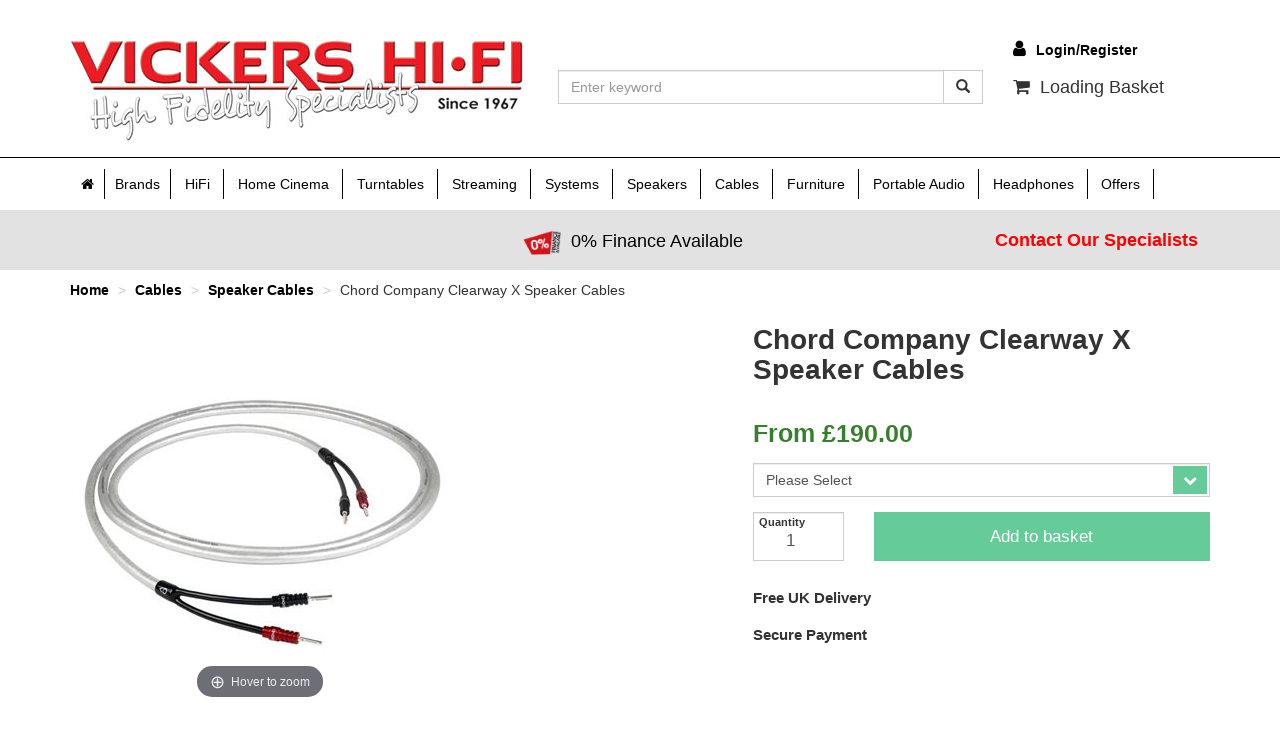

--- FILE ---
content_type: text/html; charset=utf-8
request_url: https://www.vickershifi.com/products/chclearway/chord-company-clearwayx-speaker-cable
body_size: 28825
content:
<!DOCTYPE html>
<html lang="en">
<head>
    <meta charset="utf-8" />
    <meta name="viewport" content="width=device-width, initial-scale=1.0">

    <title>Chord Company Clearway X Speaker Cables from Vickers HiFi</title>
        <meta name="description" content="&lt;p&gt;&lt;strong&gt;Chord Company Clearway X&lt;/strong&gt; Speaker Cable -&amp;nbsp; factory terminated pairs with Chord Ohmic 4mm plugs (as per the main image) Also available unterminated 10m lengths and also as Singles (1/2 pair price, special order) to enable odd length" />
    
    <meta name="keywords" content="" />
        <link rel="canonical" href="https://www.vickershifi.com/products/chclearway/chord-company-clearway-x-speaker-cables" />
    <link rel="shortcut icon" type="image/x-icon" href="/favicon.ico" />
    <link href="/Content/styles?v=3-Kr-wJuAZtv8rnGeaOeRRXmMGxdx0KBkeJvGw7AORI1" rel="stylesheet"/>

    
    <link href="/bundles/magiczoomC?v=5xYjZbX9Cv1zlkHzp160k9SJpD_tXQz6pdxLom9ThSg1" rel="stylesheet"/>

    <style>
        #gdVar1, #gdVar2, #gdVar3 {
            display: none;
        }
    </style>

    
    <link href="/Content/CSS/navbar.css" rel="stylesheet" />
    <script>
        (function (i, s, o, g, r, a, m) {
            i['GoogleAnalyticsObject'] = r; i[r] = i[r] || function () {
                (i[r].q = i[r].q || []).push(arguments)
            }, i[r].l = 1 * new Date(); a = s.createElement(o),
                m = s.getElementsByTagName(o)[0]; a.async = 1; a.src = g; m.parentNode.insertBefore(a, m)
        })(window, document, 'script', 'https://www.google-analytics.com/analytics.js', 'ga');

        ga('create', 'UA-35167737-1', 'auto');
        ga('send', 'pageview');
    </script>

<!-- Google Tag Manager -->
<script>
(function(w,d,s,l,i){w[l]=w[l]||[];w[l].push({'gtm.start': new Date().getTime(),event:'gtm.js'});var f=d.getElementsByTagName(s)[0], j=d.createElement(s),dl=l!='dataLayer'?'&l='+l:'';j.async=true;j.src='https://www.googletagmanager.com/gtm.js?id='+i+dl;f.parentNode.insertBefore(j,f);})(window,document,'script','dataLayer','GTM-TT5M339');
</script>
<!-- End Google Tag Manager -->
<script>
        (function(w,d,s,r,n){w.TrustpilotObject=n;w[n]=w[n]||function(){(w[n].q=w[n].q||[]).push(arguments)};
            a=d.createElement(s);a.async=1;a.src=r;a.type='text/java'+s;f=d.getElementsByTagName(s)[0];
            f.parentNode.insertBefore(a,f)})(window,document,'script', 'https://invitejs.trustpilot.com/tp.min.js', 'tp');
            tp('register', 'FwfwrDDcOzHLfMro');
</script>
</head>
<body class="container-fluid">


<!-- Google Tag Manager (noscript) -->
<noscript>
<iframe src="https://www.googletagmanager.com/ns.html?id=GTM-TT5M339" height="0" width="0" style="display:none;visibility:hidden"></iframe></noscript>
<!-- End Google Tag Manager (noscript) -->

 

    <input type="hidden" id="antiForgeryTokenAjax" value="KqgG3dhd0WFOM2AMIWsR0lNCx_QKN46CkT4Jqe0QBdDzHx_Qo2CmbfNVzLU1Aykamdu1s5l1s7vT2NW_-9D5PBAuaAUA1fTRzKGdyueKWEY1,JJv1nDTZJ2XR2jCVuRemfSCL8SaHflAY1lKyj9eO6r1tsjAOpR4-JYhBK8FkSijGV-qmuf0t8_Wzx8nT_aXjhPpzO_1-HfapohxyOQx6R7I1" />

    <div id="PleaseWait"><p>Loading. Please Wait <em class="fa fa-spinner fa-spin"></em></p></div>

<div id="AlertBox" class="container alert alert-dismissable alert-danger navbar-fixed-top hidden">
    <button class="close" aria-hidden="true" type="button" onclick="$('#AlertBox').addClass('hidden')">×</button>
    <div>Alert!</div>
    <span id="ErrorMsg"></span>
</div>

    <div class="hidden-print">
<header>
    <div class="container">
        <div class="row">
            <div class="col-xs-12 col-sm-5 col-md-5 mobile-header-padding">
                <div class="col-xs-6 col-sm-12 noPadding">
                    <a href="/" title="Vickers HiFi" class="header-logo">
                        <img src="/content/sites/1/images/logo.jpg" alt="logo" class="img-responsive hidden-xs" />
                        <img src="/content/sites/1/images/logoxs.jpg" alt="logo" class="img-responsive img-centered visible-xs" />
                    </a>
                </div>
                <div class="col-xs-6 visible-xs noPadding toggle-row">
                    <a class="navbar-toggle bar-toggle" href="javascript:void(0)" onclick="showMobileMenu()">
                        <span class="icon-bar"></span>
                        <span class="icon-bar"></span>
                        <span class="icon-bar"></span>
                    </a>
                    <a title="Basket" class="navbar-toggle" href="/basket">
                        <span class="fa fa-shopping-cart"></span>
                    </a>
                    <a title="Search Vickers HiFi" class="navbar-toggle " href="javascript:void(0)" onclick="toggleSearch()">
                        <span class="fa fa-search"></span>
                    </a>
                    <a title="Call Vickers HiFi" class="navbar-toggle " href="tel:01904691600">
                        <span class="fa fa-phone"></span>
                    </a>
                    <a title="Email Vickers HiFi" class="navbar-toggle " href="/services/contact" >
                        <span class="fa fa-envelope"></span>
                    </a>
                </div>
            </div>
            <div class="col-xs-12 col-md-6 mobile-search-row">
<form action="/Search" class="mobile-search" method="post" onSubmit="return SubmitSearch(&#39;xs_&#39;)" role="search">    <div class="input-group">
        <input type="text" class="form-control" placeholder="Enter keyword" name="xs_SearchString" id="xs_SearchString" maxlength="100" />
        <span class="input-group-btn">
            <button type="submit" class="btn btn-default" id="xs-search-button"><span class="glyphicon glyphicon-search"></span></button>
        </span>
    </div>
</form>
            </div>
            <div class="col-xs-12 col-sm-7 col-md-7 hidden-xs right-hand-row">
                <div class="row">
                    <div class="col-xs-5 col-sm-5 col-sm-offset-7 col-md-4 col-md-offset-8 register-header">
                        <div class="register">
                                <a href="/myaccount/login"><b><em class="fa fa-user">&nbsp;&nbsp;</em>Login/Register</b></a>
                        </div>
                    </div>
                    <div class="col-xs-7 col-sm-7 col-md-8 searchRow">
<form action="/Search" class="" method="post" onSubmit="return SubmitSearch(&#39;&#39;)" role="search">        <div class="input-group">
            <input type="text" class="form-control" placeholder="Enter keyword" name="SearchString" id="SearchString" maxlength="100" />
            <span class="input-group-btn">
                <button type="submit" class="btn btn-default" id="search-button"><span class="glyphicon glyphicon-search"></span></button>
            </span>
        </div>
</form>
                    </div>
                    <div class="col-xs-5 col-sm-5 col-md-4 basketHolder">
                        <div class="MiniBasket">
                            <div class="miniBasket text-center">
                                <div class="row">
                                    <div class="col-xs-12 basket-left">
                                        <span><em class="fa fa-shopping-cart"></em>&nbsp;&nbsp;Loading Basket</span>
                                    </div>
                                </div>
                            </div>
                        </div>
                    </div>
                </div>
            </div>
        </div>
    </div>
</header>
<div class="customMenu">
    <div class="mobile-menu-title">Shop Vickers HiFi</div>
    <span class="menuClose" onclick="closeMobileMenu()"><em class="fa fa-times"></em></span>
    
<nav class="navbar-collapse noPadding col-xs-12 col-md-12 col-lg-12" id="xs-bs-example-navbar-collapse-2">

        <ul class="nav navbar-nav">

            <li class="mobileNav static-link">
                <div class="toggleLink">
                    <span>
                        <a class="MobileHomeTextMenu" title="home" href="/"><em class="fa fa-home"></em>&nbsp;Home</a>
                    </span>
                </div>
            </li>
                                        <li class="mobileNav TopNavMenuLink hidden-sm static-link">
                                            <div class="toggleLink">
                                                <span>
                                                    <a title="Brands" href="/brands">Brands</a>
                                                </span>
                                            </div>
                                        </li>
                                            <li class="TopNavMenuLink mobileNav">
                                                <div class="toggleLink collapsed" data-toggle="collapse" data-target="#HiFi">
                                                    <span>HiFi</span>
                                                </div>
                                                <ul class="collapse collapsed" id="HiFi">
                                                    <li data-toggle="collapse" data-target="#mob_98">




                                                        <a title="Amplifiers" href="#">Amplifiers</a>

                                                        <ul class="collapse" id="mob_98">
                                                                <li>
                                                                    <a href="/home-cinema/home-cinema-amplifiers">AV Amplifiers</a> 
                                                                </li>
                                                                <li>
                                                                    <a href="/headphones/headphones-headphone-amplifiers">Headphone Amplifiers</a> 
                                                                </li>
                                                                <li>
                                                                    <a href="/hifi-separates/hifi-separates-amplifiers/hifi-separates-integrated-amplifiers">Integrated Amplifiers</a> 
                                                                </li>
                                                                <li>
                                                                    <a href="/hifi-separates/hifi-separates-amplifiers/hifi-separates-power-amplifiers">Power Amplifiers</a> 
                                                                </li>
                                                                <li>
                                                                    <a href="/hifi-separates/hifi-separates-amplifiers/hifi-separates-pre-amplifiers">Pre Amplifiers</a> 
                                                                </li>
                                                            <li><a href="/hifi-separates/hifi-separates-amplifiers">View All Amplifiers</a></li>
                                                        </ul>
                                                    </li>
                                                    <li data-toggle="collapse" data-target="#mob_47">




                                                        <a title="CD Players" href="/hifi-separates/hifi-separates-cd-players">CD Players</a>

                                                        <ul class="collapse" id="mob_47">
                                                            <li><a href="/hifi-separates/hifi-separates-cd-players">View All CD Players</a></li>
                                                        </ul>
                                                    </li>
                                                    <li data-toggle="collapse" data-target="#mob_49">




                                                        <a title="DAC&#39;s" href="/hifi-separates/hifi-separates-dac&#39;s">DAC&#39;s</a>

                                                        <ul class="collapse" id="mob_49">
                                                            <li><a href="/hifi-separates/hifi-separates-dac&#39;s">View All DAC&#39;s</a></li>
                                                        </ul>
                                                    </li>
                                                    <li data-toggle="collapse" data-target="#mob_66">




                                                        <a title="Radios" href="/hifi-separates/hifi-separates-tuners">Radios</a>

                                                        <ul class="collapse" id="mob_66">
                                                            <li><a href="/hifi-separates/hifi-separates-tuners">View All Radios</a></li>
                                                        </ul>
                                                    </li>
                                                    <li data-toggle="collapse" data-target="#mob_42">




                                                        <a title="Accessories" href="/hifi-separates/hifi-separates-accessories">Accessories</a>

                                                        <ul class="collapse" id="mob_42">
                                                            <li><a href="/hifi-separates/hifi-separates-accessories">View All Accessories</a></li>
                                                        </ul>
                                                    </li>
                                                    <li><a title="View All HiFi" href="/hifi-separates">View All HiFi</a></li>
                                                </ul>
                                            </li>
                                            <li class="TopNavMenuLink mobileNav">
                                                <div class="toggleLink collapsed" data-toggle="collapse" data-target="#Home-Cinema">
                                                    <span>Home Cinema</span>
                                                </div>
                                                <ul class="collapse collapsed" id="Home-Cinema">
                                                    <li data-toggle="collapse" data-target="#mob_67">




                                                        <a title="AV Amplifiers" href="/home-cinema/home-cinema-amplifiers">AV Amplifiers</a>

                                                        <ul class="collapse" id="mob_67">
                                                            <li><a href="/home-cinema/home-cinema-amplifiers">View All AV Amplifiers</a></li>
                                                        </ul>
                                                    </li>
                                                    <li data-toggle="collapse" data-target="#mob_26">




                                                        <a title="Centre Speakers" href="/home-cinema/home-cinema-centre-speakers">Centre Speakers</a>

                                                        <ul class="collapse" id="mob_26">
                                                            <li><a href="/home-cinema/home-cinema-centre-speakers">View All Centre Speakers</a></li>
                                                        </ul>
                                                    </li>
                                                    <li data-toggle="collapse" data-target="#mob_71">




                                                        <a title="Home Cinema Speaker Packages" href="/home-cinema/home-cinema-speaker-packages">Home Cinema Speaker Packages</a>

                                                        <ul class="collapse" id="mob_71">
                                                            <li><a href="/home-cinema/home-cinema-speaker-packages">View All Home Cinema Speaker Packages</a></li>
                                                        </ul>
                                                    </li>
                                                    <li data-toggle="collapse" data-target="#mob_61">




                                                        <a title="Subwoofers" href="/home-cinema/home-cinema-subwoofers">Subwoofers</a>

                                                        <ul class="collapse" id="mob_61">
                                                            <li><a href="/home-cinema/home-cinema-subwoofers">View All Subwoofers</a></li>
                                                        </ul>
                                                    </li>
                                                    <li data-toggle="collapse" data-target="#mob_60">




                                                        <a title="Surround Speakers" href="/home-cinema/home-cinema-surround-speakers">Surround Speakers</a>

                                                        <ul class="collapse" id="mob_60">
                                                            <li><a href="/home-cinema/home-cinema-surround-speakers">View All Surround Speakers</a></li>
                                                        </ul>
                                                    </li>
                                                    <li><a title="View All Home Cinema" href="/home-cinema">View All Home Cinema</a></li>
                                                </ul>
                                            </li>
                                            <li class="TopNavMenuLink mobileNav">
                                                <div class="toggleLink collapsed" data-toggle="collapse" data-target="#Turntables">
                                                    <span>Turntables</span>
                                                </div>
                                                <ul class="collapse collapsed" id="Turntables">
                                                    <li data-toggle="collapse" data-target="#mob_68">




                                                        <a title="Cartridges" href="/analogue/hifi-separates-cartridges">Cartridges</a>

                                                        <ul class="collapse" id="mob_68">
                                                            <li><a href="/analogue/hifi-separates-cartridges">View All Cartridges</a></li>
                                                        </ul>
                                                    </li>
                                                    <li data-toggle="collapse" data-target="#mob_69">




                                                        <a title="Phono Stages" href="/analogue/hifi-separates-phono-stages">Phono Stages</a>

                                                        <ul class="collapse" id="mob_69">
                                                            <li><a href="/analogue/hifi-separates-phono-stages">View All Phono Stages</a></li>
                                                        </ul>
                                                    </li>
                                                    <li data-toggle="collapse" data-target="#mob_97">




                                                        <a title="Tone Arms" href="/analogue/turntable-tone-arms">Tone Arms</a>

                                                        <ul class="collapse" id="mob_97">
                                                            <li><a href="/analogue/turntable-tone-arms">View All Tone Arms</a></li>
                                                        </ul>
                                                    </li>
                                                    <li data-toggle="collapse" data-target="#mob_90">




                                                        <a title="Turntable Accessories" href="/analogue/turntable-accessories">Turntable Accessories</a>

                                                        <ul class="collapse" id="mob_90">
                                                            <li><a href="/analogue/turntable-accessories">View All Turntable Accessories</a></li>
                                                        </ul>
                                                    </li>
                                                    <li data-toggle="collapse" data-target="#mob_62">




                                                        <a title="Turntables.. inc Cartridge" href="/analogue/hifi-separates-turntables">Turntables.. inc Cartridge</a>

                                                        <ul class="collapse" id="mob_62">
                                                            <li><a href="/analogue/hifi-separates-turntables">View All Turntables.. inc Cartridge</a></li>
                                                        </ul>
                                                    </li>
                                                    <li data-toggle="collapse" data-target="#mob_99">




                                                        <a title="Turntables... no Cartridge" href="/analogue/turntables-no-cartridge">Turntables... no Cartridge</a>

                                                        <ul class="collapse" id="mob_99">
                                                            <li><a href="/analogue/turntables-no-cartridge">View All Turntables... no Cartridge</a></li>
                                                        </ul>
                                                    </li>
                                                    <li><a title="View All Turntables" href="/analogue">View All Turntables</a></li>
                                                </ul>
                                            </li>
                                            <li class="TopNavMenuLink mobileNav">
                                                <div class="toggleLink collapsed" data-toggle="collapse" data-target="#Streaming">
                                                    <span>Streaming</span>
                                                </div>
                                                <ul class="collapse collapsed" id="Streaming">
                                                    <li data-toggle="collapse" data-target="#mob_57">




                                                        <a title="Music Streamers" href="/streaming/streaming-streamers">Music Streamers</a>

                                                        <ul class="collapse" id="mob_57">
                                                            <li><a href="/streaming/streaming-streamers">View All Music Streamers</a></li>
                                                        </ul>
                                                    </li>
                                                    <li data-toggle="collapse" data-target="#mob_72">




                                                        <a title="Streaming Systems" href="/streaming/streaming-systems">Streaming Systems</a>

                                                        <ul class="collapse" id="mob_72">
                                                            <li><a href="/streaming/streaming-systems">View All Streaming Systems</a></li>
                                                        </ul>
                                                    </li>
                                                    <li data-toggle="collapse" data-target="#mob_94">




                                                        <a title="Wireless Speakers" href="/streaming/wireless-speakers">Wireless Speakers</a>

                                                        <ul class="collapse" id="mob_94">
                                                            <li><a href="/streaming/wireless-speakers">View All Wireless Speakers</a></li>
                                                        </ul>
                                                    </li>
                                                    <li><a title="View All Streaming" href="/streaming">View All Streaming</a></li>
                                                </ul>
                                            </li>
                                            <li class="TopNavMenuLink mobileNav">
                                                <div class="toggleLink collapsed" data-toggle="collapse" data-target="#Systems">
                                                    <span>Systems</span>
                                                </div>
                                                <ul class="collapse collapsed" id="Systems">
                                                    <li data-toggle="collapse" data-target="#mob_85">




                                                        <a title="Bluetooth and Wireless" href="/systems/systems-bluetooth">Bluetooth and Wireless</a>

                                                        <ul class="collapse" id="mob_85">
                                                            <li><a href="/systems/systems-bluetooth">View All Bluetooth and Wireless</a></li>
                                                        </ul>
                                                    </li>
                                                    <li data-toggle="collapse" data-target="#mob_63">




                                                        <a title="Hi-Fi Audio Package Systems" href="/systems/hi-fi-audio-package-systems">Hi-Fi Audio Package Systems</a>

                                                        <ul class="collapse" id="mob_63">
                                                            <li><a href="/systems/hi-fi-audio-package-systems">View All Hi-Fi Audio Package Systems</a></li>
                                                        </ul>
                                                    </li>
                                                    <li data-toggle="collapse" data-target="#mob_58">




                                                        <a title="Multi Room" href="/systems/systems-multi-room">Multi Room</a>

                                                        <ul class="collapse" id="mob_58">
                                                            <li><a href="/systems/systems-multi-room">View All Multi Room</a></li>
                                                        </ul>
                                                    </li>
                                                    <li data-toggle="collapse" data-target="#mob_64">




                                                        <a title="Mini HiFi" href="/systems/systems-mini-hifi">Mini HiFi</a>

                                                        <ul class="collapse" id="mob_64">
                                                            <li><a href="/systems/systems-mini-hifi">View All Mini HiFi</a></li>
                                                        </ul>
                                                    </li>
                                                    <li><a title="View All Systems" href="/systems">View All Systems</a></li>
                                                </ul>
                                            </li>
                                            <li class="TopNavMenuLink right-nav mobileNav">
                                                <div class="toggleLink collapsed" data-toggle="collapse" data-target="#Speakers">
                                                    <span>Speakers</span>
                                                </div>
                                                <ul class="collapse collapsed" id="Speakers">
                                                    <li data-toggle="collapse" data-target="#mob_82">




                                                        <a title="Active Speakers" href="/speakers/speakers-active-speakers">Active Speakers</a>

                                                        <ul class="collapse" id="mob_82">
                                                            <li><a href="/speakers/speakers-active-speakers">View All Active Speakers</a></li>
                                                        </ul>
                                                    </li>
                                                    <li data-toggle="collapse" data-target="#mob_23">




                                                        <a title="Bookshelf Speakers" href="/speakers/speakers-bookshelf-speakers">Bookshelf Speakers</a>

                                                        <ul class="collapse" id="mob_23">
                                                            <li><a href="/speakers/speakers-bookshelf-speakers">View All Bookshelf Speakers</a></li>
                                                        </ul>
                                                    </li>
                                                    <li data-toggle="collapse" data-target="#mob_26">




                                                        <a title="Centre Speakers" href="/home-cinema/home-cinema-centre-speakers">Centre Speakers</a>

                                                        <ul class="collapse" id="mob_26">
                                                            <li><a href="/home-cinema/home-cinema-centre-speakers">View All Centre Speakers</a></li>
                                                        </ul>
                                                    </li>
                                                    <li data-toggle="collapse" data-target="#mob_24">




                                                        <a title="Floorstanding Speakers" href="/speakers/speakers-floorstanding-speakers">Floorstanding Speakers</a>

                                                        <ul class="collapse" id="mob_24">
                                                            <li><a href="/speakers/speakers-floorstanding-speakers">View All Floorstanding Speakers</a></li>
                                                        </ul>
                                                    </li>
                                                    <li data-toggle="collapse" data-target="#mob_71">




                                                        <a title="Home Cinema Speaker Packages" href="/home-cinema/home-cinema-speaker-packages">Home Cinema Speaker Packages</a>

                                                        <ul class="collapse" id="mob_71">
                                                            <li><a href="/home-cinema/home-cinema-speaker-packages">View All Home Cinema Speaker Packages</a></li>
                                                        </ul>
                                                    </li>
                                                    <li data-toggle="collapse" data-target="#mob_96">




                                                        <a title="Install Speakers" href="/speakers/speakers-install-speakers">Install Speakers</a>

                                                        <ul class="collapse" id="mob_96">
                                                            <li><a href="/speakers/speakers-install-speakers">View All Install Speakers</a></li>
                                                        </ul>
                                                    </li>
                                                    <li data-toggle="collapse" data-target="#mob_70">




                                                        <a title="Outdoor and Portable Speakers" href="/speakers/outdoor-and-portable-speakers">Outdoor and Portable Speakers</a>

                                                        <ul class="collapse" id="mob_70">
                                                            <li><a href="/speakers/outdoor-and-portable-speakers">View All Outdoor and Portable Speakers</a></li>
                                                        </ul>
                                                    </li>
                                                    <li data-toggle="collapse" data-target="#mob_28">




                                                        <a title="Subwoofers" href="/speakers/speakers-subwoofers">Subwoofers</a>

                                                        <ul class="collapse" id="mob_28">
                                                            <li><a href="/speakers/speakers-subwoofers">View All Subwoofers</a></li>
                                                        </ul>
                                                    </li>
                                                    <li data-toggle="collapse" data-target="#mob_60">




                                                        <a title="Surround Speakers" href="/home-cinema/home-cinema-surround-speakers">Surround Speakers</a>

                                                        <ul class="collapse" id="mob_60">
                                                            <li><a href="/home-cinema/home-cinema-surround-speakers">View All Surround Speakers</a></li>
                                                        </ul>
                                                    </li>
                                                    <li><a title="View All Speakers" href="/speakers">View All Speakers</a></li>
                                                </ul>
                                            </li>
                                            <li class="TopNavMenuLink right-nav mobileNav">
                                                <div class="toggleLink collapsed" data-toggle="collapse" data-target="#Cables">
                                                    <span>Cables</span>
                                                </div>
                                                <ul class="collapse collapsed" id="Cables">
                                                    <li data-toggle="collapse" data-target="#mob_88">




                                                        <a title="XLR Cables" href="/cables/xlr-cables">XLR Cables</a>

                                                        <ul class="collapse" id="mob_88">
                                                            <li><a href="/cables/xlr-cables">View All XLR Cables</a></li>
                                                        </ul>
                                                    </li>
                                                    <li data-toggle="collapse" data-target="#mob_18">




                                                        <a title="Stereo RCA Cables" href="/cables/cables-interconnect">Stereo RCA Cables</a>

                                                        <ul class="collapse" id="mob_18">
                                                            <li><a href="/cables/cables-interconnect">View All Stereo RCA Cables</a></li>
                                                        </ul>
                                                    </li>
                                                    <li data-toggle="collapse" data-target="#mob_17">




                                                        <a title="Speaker Cables" href="/cables/cables-speaker">Speaker Cables</a>

                                                        <ul class="collapse" id="mob_17">
                                                            <li><a href="/cables/cables-speaker">View All Speaker Cables</a></li>
                                                        </ul>
                                                    </li>
                                                    <li data-toggle="collapse" data-target="#mob_53">




                                                        <a title="Digital Cables" href="/cables/cables-digital">Digital Cables</a>

                                                        <ul class="collapse" id="mob_53">
                                                            <li><a href="/cables/cables-digital">View All Digital Cables</a></li>
                                                        </ul>
                                                    </li>
                                                    <li data-toggle="collapse" data-target="#mob_87">




                                                        <a title="Phono to Mini Jack" href="/cables/rca-minij">Phono to Mini Jack</a>

                                                        <ul class="collapse" id="mob_87">
                                                            <li><a href="/cables/rca-minij">View All Phono to Mini Jack</a></li>
                                                        </ul>
                                                    </li>
                                                    <li data-toggle="collapse" data-target="#mob_3">




                                                        <a title="Mains Cables" href="/cables/cables-mains">Mains Cables</a>

                                                        <ul class="collapse" id="mob_3">
                                                            <li><a href="/cables/cables-mains">View All Mains Cables</a></li>
                                                        </ul>
                                                    </li>
                                                    <li data-toggle="collapse" data-target="#mob_86">




                                                        <a title="Subwoofer Cables" href="/cables/sub-cables">Subwoofer Cables</a>

                                                        <ul class="collapse" id="mob_86">
                                                            <li><a href="/cables/sub-cables">View All Subwoofer Cables</a></li>
                                                        </ul>
                                                    </li>
                                                    <li><a title="View All Cables" href="/cables">View All Cables</a></li>
                                                </ul>
                                            </li>
                                            <li class="TopNavMenuLink right-nav mobileNav">
                                                <div class="toggleLink collapsed" data-toggle="collapse" data-target="#Furniture">
                                                    <span>Furniture</span>
                                                </div>
                                                <ul class="collapse collapsed" id="Furniture">
                                                    <li data-toggle="collapse" data-target="#mob_84">




                                                        <a title="AV Supports" href="/furniture/furniture-av-supports">AV Supports</a>

                                                        <ul class="collapse" id="mob_84">
                                                            <li><a href="/furniture/furniture-av-supports">View All AV Supports</a></li>
                                                        </ul>
                                                    </li>
                                                    <li data-toggle="collapse" data-target="#mob_50">




                                                        <a title="HiFi Supports" href="/furniture/furniture-equipment-supports">HiFi Supports</a>

                                                        <ul class="collapse" id="mob_50">
                                                            <li><a href="/furniture/furniture-equipment-supports">View All HiFi Supports</a></li>
                                                        </ul>
                                                    </li>
                                                    <li data-toggle="collapse" data-target="#mob_45">




                                                        <a title="Speaker Stands" href="/furniture/furniture-speaker-stands">Speaker Stands</a>

                                                        <ul class="collapse" id="mob_45">
                                                            <li><a href="/furniture/furniture-speaker-stands">View All Speaker Stands</a></li>
                                                        </ul>
                                                    </li>
                                                    <li><a title="View All Furniture" href="/furniture">View All Furniture</a></li>
                                                </ul>
                                            </li>
                                        <li class="TopNavMenuLink mobileNav static-link">
                                            <div class="toggleLink">
                                                <span>
                                                    <a title="Portable Audio" href="/portable-audio" class="">Portable Audio</a>
                                                </span>
                                            </div>
                                        </li>
                                            <li class="TopNavMenuLink MenuRight right-nav mobileNav">
                                                <div class="toggleLink collapsed" data-toggle="collapse" data-target="#Headphones">
                                                    <span>Headphones</span>
                                                </div>
                                                <ul class="collapse collapsed" id="Headphones">
                                                    <li data-toggle="collapse" data-target="#mob_83">




                                                        <a title="Cordless Headphones" href="/headphones/headphones-cordless-headphones">Cordless Headphones</a>

                                                        <ul class="collapse" id="mob_83">
                                                            <li><a href="/headphones/headphones-cordless-headphones">View All Cordless Headphones</a></li>
                                                        </ul>
                                                    </li>
                                                    <li data-toggle="collapse" data-target="#mob_78">




                                                        <a title="Headphone Amplifiers" href="/headphones/headphones-headphone-amplifiers">Headphone Amplifiers</a>

                                                        <ul class="collapse" id="mob_78">
                                                            <li><a href="/headphones/headphones-headphone-amplifiers">View All Headphone Amplifiers</a></li>
                                                        </ul>
                                                    </li>
                                                    <li data-toggle="collapse" data-target="#mob_79">




                                                        <a title="HiFi Headphones" href="/headphones/headphones-hifi-headphones">HiFi Headphones</a>

                                                        <ul class="collapse" id="mob_79">
                                                            <li><a href="/headphones/headphones-hifi-headphones">View All HiFi Headphones</a></li>
                                                        </ul>
                                                    </li>
                                                    <li data-toggle="collapse" data-target="#mob_80">




                                                        <a title="Noise Cancelling Headphones" href="/headphones/noise-cancelling-headphones">Noise Cancelling Headphones</a>

                                                        <ul class="collapse" id="mob_80">
                                                            <li><a href="/headphones/noise-cancelling-headphones">View All Noise Cancelling Headphones</a></li>
                                                        </ul>
                                                    </li>
                                                    <li><a title="View All Headphones" href="/headphones">View All Headphones</a></li>
                                                </ul>
                                            </li>
                                            <li class="TopNavMenuLink MenuRight RedText mobileNav">
                                                <div class="toggleLink collapsed" data-toggle="collapse" data-target="#Offers">
                                                    <span>Offers</span>
                                                </div>
                                                <ul class="collapse collapsed" id="Offers">
                                                    <li data-toggle="collapse" data-target="#mob_51">




                                                        <a title="Ex Display Offers" href="/sale/sale-ex-dem">Ex Display Offers</a>

                                                        <ul class="collapse" id="mob_51">
                                                            <li><a href="/sale/sale-ex-dem">View All Ex Display Offers</a></li>
                                                        </ul>
                                                    </li>
                                                    <li data-toggle="collapse" data-target="#mob_93">




                                                        <a title="Special Offers" href="/sale/sale-offers">Special Offers</a>

                                                        <ul class="collapse" id="mob_93">
                                                            <li><a href="/sale/sale-offers">View All Special Offers</a></li>
                                                        </ul>
                                                    </li>
                                                    <li><a title="View All Offers" href="/sale">View All Offers</a></li>
                                                </ul>
                                            </li>

            <li class="mobileNav static-link">
                <div class="toggleLink">
                    <span>
                        <a class="MobileHomeTextMenu" title="My Account" href="/myaccount"><em class="fa fa-user"></em>&nbsp;My Account</a>
                    </span>
                </div>
            </li>
            </ul>
</nav>
</div>
<div class="cancelMenu" onclick="closeMobileMenu()"></div>
<a href="/finance">
    <div class="financeBanner visible-xs">
        <div class="container">
            <div class="row">
                <div class="col-xs-12">
                    <span>0% Finance Available</span>
                </div>
            </div>
        </div>
    </div>
</a>

<div class="collapse navbar-collapse navbar-inverse" id="bs-example-navbar-collapse-2">
    <div class="container">
        <div class="row visible-xs">&nbsp;</div>
        <div class="nav navbar-nav navbar-nav">


<nav class="navbar" role="navigation" id="mainNavigationBar">
    <!-- Collect the nav links, forms, and other content for toggling -->
    <div class="collapse navbar-collapse noPadding" id="bs-example-navbar-collapse-1">

        <ul class="nav navbar-nav">
            <li><a href="/"><span class="fa fa-home"></span></a></li>

                            <li class="dropdown">
                                <a href="/brands">Brands</a>
                            </li>
                            <li class="dropdown TopNavMenuLink">
                                <a href="/hifi-separates" class="dropdown-toggle">HiFi</a>
                                    <ul class="dropdown-menu">


                                        <li>
                                            <div class="row row-eq-height">
                                                <!--shop by product-->
                                                <div class="col-xs-7">
                                                    <div class="links-list-title">Shop by Product</div>
                                                    <!--category child links-->
                                                    <div style="display: inline-block; width: 50%; vertical-align: top;">
                                                            <ul class="navigation-drop-down-links-list">
                                                                <li onmouseover="getAndShowChildChildCategories(this)"
                                                                    data-parent-uri="/hifi-separates"
                                                                    data-child-uri="HiFi-Separates-Amplifiers"
                                                                    data-child-categories="[{&quot;Name&quot;:&quot;AV Amplifiers&quot;,&quot;Url&quot;:&quot;Home-Cinema-Amplifiers&quot;},{&quot;Name&quot;:&quot;Headphone Amplifiers&quot;,&quot;Url&quot;:&quot;Headphones-Headphone-Amplifiers&quot;},{&quot;Name&quot;:&quot;Integrated Amplifiers&quot;,&quot;Url&quot;:&quot;HiFi-Separates-Integrated-Amplifiers&quot;},{&quot;Name&quot;:&quot;Power Amplifiers&quot;,&quot;Url&quot;:&quot;HiFi-Separates-Power-Amplifiers&quot;},{&quot;Name&quot;:&quot;Pre Amplifiers&quot;,&quot;Url&quot;:&quot;HiFi-Separates-Pre-Amplifiers&quot;}]">
                                                                    <a href="/hifi-separates/HiFi-Separates-Amplifiers">Amplifiers</a>
                                                                </li>
                                                            </ul>
                                                            <ul class="navigation-drop-down-links-list">
                                                                <li onmouseover="getAndShowChildChildCategories(this)"
                                                                    data-parent-uri="/hifi-separates"
                                                                    data-child-uri="HiFi-Separates-CD-Players"
                                                                    data-child-categories="[]">
                                                                    <a href="/hifi-separates/HiFi-Separates-CD-Players">CD Players</a>
                                                                </li>
                                                            </ul>
                                                            <ul class="navigation-drop-down-links-list">
                                                                <li onmouseover="getAndShowChildChildCategories(this)"
                                                                    data-parent-uri="/hifi-separates"
                                                                    data-child-uri="HiFi-Separates-DAC&#39;s"
                                                                    data-child-categories="[]">
                                                                    <a href="/hifi-separates/HiFi-Separates-DAC&#39;s">DAC&#39;s</a>
                                                                </li>
                                                            </ul>
                                                            <ul class="navigation-drop-down-links-list">
                                                                <li onmouseover="getAndShowChildChildCategories(this)"
                                                                    data-parent-uri="/hifi-separates"
                                                                    data-child-uri="HiFi-Separates-Tuners"
                                                                    data-child-categories="[]">
                                                                    <a href="/hifi-separates/HiFi-Separates-Tuners">Radios</a>
                                                                </li>
                                                            </ul>
                                                            <ul class="navigation-drop-down-links-list">
                                                                <li onmouseover="getAndShowChildChildCategories(this)"
                                                                    data-parent-uri="/hifi-separates"
                                                                    data-child-uri="HiFi-Separates-Accessories"
                                                                    data-child-categories="[]">
                                                                    <a href="/hifi-separates/HiFi-Separates-Accessories">Accessories</a>
                                                                </li>
                                                            </ul>
                                                    </div>
                                                    <!--category child-child links-->
                                                    <div style="display: inline-block; width: 40%; vertical-align: top;">
                                                        <ul id="child-child-links">
                                                        </ul>
                                                    </div>

                                                </div>
                                                <!--shop by brand-->
                                                <div class="col-xs-5" style="border-left: solid #ccc 1px">
                                                    <div class="links-list-title">Shop by Brand</div>

<div class="col-xs-6">
    <a href="/cyrus-hifi" title="Cyrus Audio">
        <img src="/Content/Sites/1/images/Brands/Cyrus.jpg" alt="Cyrus" class="img-responsive" />
    </a>
</div>
<div class="col-xs-6">
    <a href="/quad-hifi" title="Quad">
        <img data-src="/Content/Sites/1/images/Brands/QUAD.jpg" src="/components/jquery.lazy-master/blank-brand.png" alt="Quad" class="lazy-img img-responsive" />
    </a>
</div>
<div class="col-xs-6">
    <a href="/roksan-hifi" title="Roksan">
        <img data-src="/Content/Sites/1/images/Brands/Roksan.jpg" src="/components/jquery.lazy-master/blank-brand.png" alt="Roksan" class="lazy-img img-responsive" />
    </a>
</div>
<div class="col-xs-6">
    <a href="/brand/Musical Fidelity" title="Musical Fidelity" target="_self">
        <img src="/components/jquery.lazy-master/blank-brand.png" class="lazy-img img-responsive" alt="Musical Fidelity" data-src="/content/images/brandimages/logo/musical-fidelity.jpg">
    </a>
</div>
                                                </div>
                                            </div>
                                        </li>



                                    </ul>

                            </li>
                            <li class="dropdown TopNavMenuLink">
                                <a href="/home-cinema" class="dropdown-toggle">Home Cinema</a>
                                    <ul class="dropdown-menu">


                                        <li>
                                            <div class="row row-eq-height">
                                                <!--shop by product-->
                                                <div class="col-xs-7">
                                                    <div class="links-list-title">Shop by Product</div>
                                                    <!--category child links-->
                                                    <div style="display: inline-block; width: 50%; vertical-align: top;">
                                                            <ul class="navigation-drop-down-links-list">
                                                                <li onmouseover="getAndShowChildChildCategories(this)"
                                                                    data-parent-uri="/home-cinema"
                                                                    data-child-uri="Home-Cinema-Amplifiers"
                                                                    data-child-categories="[]">
                                                                    <a href="/home-cinema/Home-Cinema-Amplifiers">AV Amplifiers</a>
                                                                </li>
                                                            </ul>
                                                            <ul class="navigation-drop-down-links-list">
                                                                <li onmouseover="getAndShowChildChildCategories(this)"
                                                                    data-parent-uri="/home-cinema"
                                                                    data-child-uri="Home-Cinema-Centre-Speakers"
                                                                    data-child-categories="[]">
                                                                    <a href="/home-cinema/Home-Cinema-Centre-Speakers">Centre Speakers</a>
                                                                </li>
                                                            </ul>
                                                            <ul class="navigation-drop-down-links-list">
                                                                <li onmouseover="getAndShowChildChildCategories(this)"
                                                                    data-parent-uri="/home-cinema"
                                                                    data-child-uri="home-cinema-speaker-packages"
                                                                    data-child-categories="[]">
                                                                    <a href="/home-cinema/home-cinema-speaker-packages">Home Cinema Speaker Packages</a>
                                                                </li>
                                                            </ul>
                                                            <ul class="navigation-drop-down-links-list">
                                                                <li onmouseover="getAndShowChildChildCategories(this)"
                                                                    data-parent-uri="/home-cinema"
                                                                    data-child-uri="Home-Cinema-Subwoofers"
                                                                    data-child-categories="[]">
                                                                    <a href="/home-cinema/Home-Cinema-Subwoofers">Subwoofers</a>
                                                                </li>
                                                            </ul>
                                                            <ul class="navigation-drop-down-links-list">
                                                                <li onmouseover="getAndShowChildChildCategories(this)"
                                                                    data-parent-uri="/home-cinema"
                                                                    data-child-uri="Home-Cinema-Surround-Speakers"
                                                                    data-child-categories="[]">
                                                                    <a href="/home-cinema/Home-Cinema-Surround-Speakers">Surround Speakers</a>
                                                                </li>
                                                            </ul>
                                                    </div>
                                                    <!--category child-child links-->
                                                    <div style="display: inline-block; width: 40%; vertical-align: top;">
                                                        <ul id="child-child-links">
                                                        </ul>
                                                    </div>

                                                </div>
                                                <!--shop by brand-->
                                                <div class="col-xs-5" style="border-left: solid #ccc 1px">
                                                    <div class="links-list-title">Shop by Brand</div>

<div class="col-xs-6">
    <a href="/arcam-hifi" title="Arcam" target="_self">
        <img title="Arcam" alt="Arcam" src="/components/jquery.lazy-master/blank-brand.png" data-src="/content/images/brandimages/logo/arcam.png" class="lazy-img img-responsive">
    </a>
</div>
<div class="col-xs-6">
    <a href="/brand/denon" title="Denon">
        <img data-src="/Content/Sites/1/images/Brands/Denon.jpg" src="/components/jquery.lazy-master/blank-brand.png" alt="Denon" class="lazy-img img-responsive" />
    </a>
</div>
<div class="col-xs-6">
    <a href="/brand/REL" title="REL" target="_self">
        <img title="REL" alt="REL" class="lazy-img img-responsive" src="/components/jquery.lazy-master/blank-brand.png" data-src="/content/images/brandimages/logo/rel.jpg">
    </a>
</div>
<div class="col-xs-6">
    <a href="/Search/heos%20denon" title="HEOS by Denon">
        <img title="HEOS by Denon" class="img-responsive lazy-img" alt="HEOS by Denon" src="/components/jquery.lazy-master/blank-brand.png" data-src="/content/sites/1/images/brands/HEOSbyDenon.jpg">
    </a>
</div>
                                                </div>
                                            </div>
                                        </li>



                                    </ul>

                            </li>
                            <li class="dropdown TopNavMenuLink">
                                <a href="/analogue" class="dropdown-toggle">Turntables</a>
                                    <ul class="dropdown-menu">


                                        <li>
                                            <div class="row row-eq-height">
                                                <!--shop by product-->
                                                <div class="col-xs-7">
                                                    <div class="links-list-title">Shop by Product</div>
                                                    <!--category child links-->
                                                    <div style="display: inline-block; width: 50%; vertical-align: top;">
                                                            <ul class="navigation-drop-down-links-list">
                                                                <li onmouseover="getAndShowChildChildCategories(this)"
                                                                    data-parent-uri="/analogue"
                                                                    data-child-uri="HiFi-Separates-Cartridges"
                                                                    data-child-categories="[]">
                                                                    <a href="/analogue/HiFi-Separates-Cartridges">Cartridges</a>
                                                                </li>
                                                            </ul>
                                                            <ul class="navigation-drop-down-links-list">
                                                                <li onmouseover="getAndShowChildChildCategories(this)"
                                                                    data-parent-uri="/analogue"
                                                                    data-child-uri="HiFi-Separates-Phono-Stages"
                                                                    data-child-categories="[]">
                                                                    <a href="/analogue/HiFi-Separates-Phono-Stages">Phono Stages</a>
                                                                </li>
                                                            </ul>
                                                            <ul class="navigation-drop-down-links-list">
                                                                <li onmouseover="getAndShowChildChildCategories(this)"
                                                                    data-parent-uri="/analogue"
                                                                    data-child-uri="turntable-tone-arms"
                                                                    data-child-categories="[]">
                                                                    <a href="/analogue/turntable-tone-arms">Tone Arms</a>
                                                                </li>
                                                            </ul>
                                                            <ul class="navigation-drop-down-links-list">
                                                                <li onmouseover="getAndShowChildChildCategories(this)"
                                                                    data-parent-uri="/analogue"
                                                                    data-child-uri="Turntable-Accessories"
                                                                    data-child-categories="[]">
                                                                    <a href="/analogue/Turntable-Accessories">Turntable Accessories</a>
                                                                </li>
                                                            </ul>
                                                            <ul class="navigation-drop-down-links-list">
                                                                <li onmouseover="getAndShowChildChildCategories(this)"
                                                                    data-parent-uri="/analogue"
                                                                    data-child-uri="HiFi-Separates-Turntables"
                                                                    data-child-categories="[]">
                                                                    <a href="/analogue/HiFi-Separates-Turntables">Turntables.. inc Cartridge</a>
                                                                </li>
                                                            </ul>
                                                            <ul class="navigation-drop-down-links-list">
                                                                <li onmouseover="getAndShowChildChildCategories(this)"
                                                                    data-parent-uri="/analogue"
                                                                    data-child-uri="turntables-no-cartridge"
                                                                    data-child-categories="[]">
                                                                    <a href="/analogue/turntables-no-cartridge">Turntables... no Cartridge</a>
                                                                </li>
                                                            </ul>
                                                    </div>
                                                    <!--category child-child links-->
                                                    <div style="display: inline-block; width: 40%; vertical-align: top;">
                                                        <ul id="child-child-links">
                                                        </ul>
                                                    </div>

                                                </div>
                                                <!--shop by brand-->
                                                <div class="col-xs-5" style="border-left: solid #ccc 1px">
                                                    <div class="links-list-title">Shop by Brand</div>

<div class="col-xs-6">
    <a href="/brand/michell" title="Michell">
        <img data-src="/Content/Sites/1/images/Brands/Michell.jpg" src="/components/jquery.lazy-master/blank-brand.png" alt="Michell" class="lazy-img img-responsive" />
    </a>
</div>
<div class="col-xs-6">
    <a href="/project-hifi" title="Project">
        <img data-src="/Content/Sites/1/images/Brands/Project.jpg" src="/components/jquery.lazy-master/blank-brand.png" alt="Project" class="lazy-img img-responsive" />
    </a>
</div>
<div class="col-xs-6">
    <a href="/brand/ortofon" title="Ortofon">
        <img data-src="/Content/Sites/1/images/Brands/Ortofon.jpg" src="/components/jquery.lazy-master/blank-brand.png" alt="Ortofon" class="lazy-img img-responsive" />
    </a>
</div>
<div class="col-xs-6">
    <a href="/brand/Origin%20Live" title="Origin Live" target="_self">
        <img title="Origin Live" alt="Origin Live" class="lazy-img img-responsive" src="/components/jquery.lazy-master/blank-brand.png" data-src="/content/images/brandimages/logo/OriginLive.jpg">
    </a>
</div>
                                                </div>
                                            </div>
                                        </li>



                                    </ul>

                            </li>
                            <li class="dropdown TopNavMenuLink">
                                <a href="/streaming" class="dropdown-toggle">Streaming</a>
                                    <ul class="dropdown-menu">


                                        <li>
                                            <div class="row row-eq-height">
                                                <!--shop by product-->
                                                <div class="col-xs-7">
                                                    <div class="links-list-title">Shop by Product</div>
                                                    <!--category child links-->
                                                    <div style="display: inline-block; width: 50%; vertical-align: top;">
                                                            <ul class="navigation-drop-down-links-list">
                                                                <li onmouseover="getAndShowChildChildCategories(this)"
                                                                    data-parent-uri="/streaming"
                                                                    data-child-uri="Streaming-Streamers"
                                                                    data-child-categories="[]">
                                                                    <a href="/streaming/Streaming-Streamers">Music Streamers</a>
                                                                </li>
                                                            </ul>
                                                            <ul class="navigation-drop-down-links-list">
                                                                <li onmouseover="getAndShowChildChildCategories(this)"
                                                                    data-parent-uri="/streaming"
                                                                    data-child-uri="Streaming-Systems"
                                                                    data-child-categories="[]">
                                                                    <a href="/streaming/Streaming-Systems">Streaming Systems</a>
                                                                </li>
                                                            </ul>
                                                            <ul class="navigation-drop-down-links-list">
                                                                <li onmouseover="getAndShowChildChildCategories(this)"
                                                                    data-parent-uri="/streaming"
                                                                    data-child-uri="Wireless-Speakers"
                                                                    data-child-categories="[]">
                                                                    <a href="/streaming/Wireless-Speakers">Wireless Speakers</a>
                                                                </li>
                                                            </ul>
                                                    </div>
                                                    <!--category child-child links-->
                                                    <div style="display: inline-block; width: 40%; vertical-align: top;">
                                                        <ul id="child-child-links">
                                                        </ul>
                                                    </div>

                                                </div>
                                                <!--shop by brand-->
                                                <div class="col-xs-5" style="border-left: solid #ccc 1px">
                                                    <div class="links-list-title">Shop by Brand</div>

<div class="col-xs-6">
    <a href="/brand/auralic" title="Auralic" target="_self">
        <img title="Auralic" alt="Auralic" class="lazy-img img-responsive" src="/components/jquery.lazy-master/blank-brand.png" data-src="/content/images/brandimages/logo/auralic.jpg">
    </a>
</div>
<div class="col-xs-6">
    <a href="/ruark-hifi" title="Ruark">
        <img data-src="/Content/Sites/1/images/Brands/Ruark.jpg" src="/components/jquery.lazy-master/blank-brand.png" alt="Ruark" class="lazy-img img-responsive" />
    </a>
</div>
<div class="col-xs-6">
    <a href="/cyrus-hifi" title="Cyrus">
        <img data-src="/Content/Sites/1/images/Brands/Cyrus.jpg" src="/components/jquery.lazy-master/blank-brand.png" alt="Cyrus" class="lazy-img img-responsive" />
    </a>
</div>
<div class="col-xs-6">
    <a href="/Search/heos%20denon" title="HEOS by Denon">
        <img title="HEOS by Denon" class="img-responsive lazy-img" alt="HEOS by Denon" src="/components/jquery.lazy-master/blank-brand.png" data-src="/content/sites/1/images/brands/HEOSbyDenon.jpg">
    </a>
</div>
                                                </div>
                                            </div>
                                        </li>



                                    </ul>

                            </li>
                            <li class="dropdown TopNavMenuLink">
                                <a href="/systems" class="dropdown-toggle">Systems</a>
                                    <ul class="dropdown-menu">


                                        <li>
                                            <div class="row row-eq-height">
                                                <!--shop by product-->
                                                <div class="col-xs-7">
                                                    <div class="links-list-title">Shop by Product</div>
                                                    <!--category child links-->
                                                    <div style="display: inline-block; width: 50%; vertical-align: top;">
                                                            <ul class="navigation-drop-down-links-list">
                                                                <li onmouseover="getAndShowChildChildCategories(this)"
                                                                    data-parent-uri="/systems"
                                                                    data-child-uri="Systems-Bluetooth"
                                                                    data-child-categories="[]">
                                                                    <a href="/systems/Systems-Bluetooth">Bluetooth and Wireless</a>
                                                                </li>
                                                            </ul>
                                                            <ul class="navigation-drop-down-links-list">
                                                                <li onmouseover="getAndShowChildChildCategories(this)"
                                                                    data-parent-uri="/systems"
                                                                    data-child-uri="hi-fi-audio-package-systems"
                                                                    data-child-categories="[]">
                                                                    <a href="/systems/hi-fi-audio-package-systems">Hi-Fi Audio Package Systems</a>
                                                                </li>
                                                            </ul>
                                                            <ul class="navigation-drop-down-links-list">
                                                                <li onmouseover="getAndShowChildChildCategories(this)"
                                                                    data-parent-uri="/systems"
                                                                    data-child-uri="Systems-Multi-Room"
                                                                    data-child-categories="[]">
                                                                    <a href="/systems/Systems-Multi-Room">Multi Room</a>
                                                                </li>
                                                            </ul>
                                                            <ul class="navigation-drop-down-links-list">
                                                                <li onmouseover="getAndShowChildChildCategories(this)"
                                                                    data-parent-uri="/systems"
                                                                    data-child-uri="Systems-Mini-HiFi"
                                                                    data-child-categories="[]">
                                                                    <a href="/systems/Systems-Mini-HiFi">Mini HiFi</a>
                                                                </li>
                                                            </ul>
                                                    </div>
                                                    <!--category child-child links-->
                                                    <div style="display: inline-block; width: 40%; vertical-align: top;">
                                                        <ul id="child-child-links">
                                                        </ul>
                                                    </div>

                                                </div>
                                                <!--shop by brand-->
                                                <div class="col-xs-5" style="border-left: solid #ccc 1px">
                                                    <div class="links-list-title">Shop by Brand</div>

<div class="col-xs-6">
    <a href="/ruark-hifi" title="Ruark">
        <img data-src="/Content/Sites/1/images/Brands/Ruark.jpg" src="/components/jquery.lazy-master/blank-brand.png" alt="Ruark" class="lazy-img img-responsive" />
    </a>
</div>
<div class="col-xs-6">
    <a href="/quad-hifi" title="Quad">
        <img class="lazy-img img-responsive" src="/components/jquery.lazy-master/blank-brand.png" data-src="/Content/Sites/1/images/Brands/QUAD.jpg" alt="Quad" class="img-responsive" />
    </a>
</div>
<div class="col-xs-6">
    <a href="/cyrus-hifi" title="Cyrus">
        <img data-src="/Content/Sites/1/images/Brands/Cyrus.jpg" src="/components/jquery.lazy-master/blank-brand.png" alt="Cyrus" class="lazy-img img-responsive" />
    </a>
</div>
<div class="col-xs-6">
    <a href="/roksan-hifi" title="Roksan">
        <img data-src="/Content/Sites/1/images/Brands/Roksan.jpg" src="/components/jquery.lazy-master/blank-brand.png" alt="Roksan" class="lazy-img img-responsive" />
    </a>
</div>
                                                </div>
                                            </div>
                                        </li>



                                    </ul>

                            </li>
                            <li class="dropdown TopNavMenuLink right-nav">
                                <a href="/speakers" class="dropdown-toggle">Speakers</a>
                                    <ul class="dropdown-menu">


                                        <li>
                                            <div class="row row-eq-height">
                                                <!--shop by product-->
                                                <div class="col-xs-7">
                                                    <div class="links-list-title">Shop by Product</div>
                                                    <!--category child links-->
                                                    <div style="display: inline-block; width: 50%; vertical-align: top;">
                                                            <ul class="navigation-drop-down-links-list">
                                                                <li onmouseover="getAndShowChildChildCategories(this)"
                                                                    data-parent-uri="/speakers"
                                                                    data-child-uri="Speakers-Active-Speakers"
                                                                    data-child-categories="[]">
                                                                    <a href="/speakers/Speakers-Active-Speakers">Active Speakers</a>
                                                                </li>
                                                            </ul>
                                                            <ul class="navigation-drop-down-links-list">
                                                                <li onmouseover="getAndShowChildChildCategories(this)"
                                                                    data-parent-uri="/speakers"
                                                                    data-child-uri="Speakers-Bookshelf-Speakers"
                                                                    data-child-categories="[]">
                                                                    <a href="/speakers/Speakers-Bookshelf-Speakers">Bookshelf Speakers</a>
                                                                </li>
                                                            </ul>
                                                            <ul class="navigation-drop-down-links-list">
                                                                <li onmouseover="getAndShowChildChildCategories(this)"
                                                                    data-parent-uri="/speakers"
                                                                    data-child-uri="Home-Cinema-Centre-Speakers"
                                                                    data-child-categories="[]">
                                                                    <a href="/speakers/Home-Cinema-Centre-Speakers">Centre Speakers</a>
                                                                </li>
                                                            </ul>
                                                            <ul class="navigation-drop-down-links-list">
                                                                <li onmouseover="getAndShowChildChildCategories(this)"
                                                                    data-parent-uri="/speakers"
                                                                    data-child-uri="Speakers-Floorstanding-Speakers"
                                                                    data-child-categories="[]">
                                                                    <a href="/speakers/Speakers-Floorstanding-Speakers">Floorstanding Speakers</a>
                                                                </li>
                                                            </ul>
                                                            <ul class="navigation-drop-down-links-list">
                                                                <li onmouseover="getAndShowChildChildCategories(this)"
                                                                    data-parent-uri="/speakers"
                                                                    data-child-uri="home-cinema-speaker-packages"
                                                                    data-child-categories="[]">
                                                                    <a href="/speakers/home-cinema-speaker-packages">Home Cinema Speaker Packages</a>
                                                                </li>
                                                            </ul>
                                                            <ul class="navigation-drop-down-links-list">
                                                                <li onmouseover="getAndShowChildChildCategories(this)"
                                                                    data-parent-uri="/speakers"
                                                                    data-child-uri="speakers-install-speakers"
                                                                    data-child-categories="[]">
                                                                    <a href="/speakers/speakers-install-speakers">Install Speakers</a>
                                                                </li>
                                                            </ul>
                                                            <ul class="navigation-drop-down-links-list">
                                                                <li onmouseover="getAndShowChildChildCategories(this)"
                                                                    data-parent-uri="/speakers"
                                                                    data-child-uri="outdoor-and-portable-speakers"
                                                                    data-child-categories="[]">
                                                                    <a href="/speakers/outdoor-and-portable-speakers">Outdoor and Portable Speakers</a>
                                                                </li>
                                                            </ul>
                                                            <ul class="navigation-drop-down-links-list">
                                                                <li onmouseover="getAndShowChildChildCategories(this)"
                                                                    data-parent-uri="/speakers"
                                                                    data-child-uri="Speakers-Subwoofers"
                                                                    data-child-categories="[]">
                                                                    <a href="/speakers/Speakers-Subwoofers">Subwoofers</a>
                                                                </li>
                                                            </ul>
                                                            <ul class="navigation-drop-down-links-list">
                                                                <li onmouseover="getAndShowChildChildCategories(this)"
                                                                    data-parent-uri="/speakers"
                                                                    data-child-uri="Home-Cinema-Surround-Speakers"
                                                                    data-child-categories="[]">
                                                                    <a href="/speakers/Home-Cinema-Surround-Speakers">Surround Speakers</a>
                                                                </li>
                                                            </ul>
                                                    </div>
                                                    <!--category child-child links-->
                                                    <div style="display: inline-block; width: 40%; vertical-align: top;">
                                                        <ul id="child-child-links">
                                                        </ul>
                                                    </div>

                                                </div>
                                                <!--shop by brand-->
                                                <div class="col-xs-5" style="border-left: solid #ccc 1px">
                                                    <div class="links-list-title">Shop by Brand</div>

<div class="col-xs-6">
    <a href="/brand/monitor%20audio" title="Monitor Audio">
        <img data-src="/Content/Sites/1/images/Brands/Monitoraudio.jpg" src="/components/jquery.lazy-master/blank-brand.png" alt="Monitor Audio" class="lazy-img img-responsive" />
    </a>
</div>
<div class="col-xs-6">
    <a href="/dali-hifi" title="Dali">
        <img data-src="/Content/Sites/1/images/Brands/Dali.jpg" src="/components/jquery.lazy-master/blank-brand.png" alt="Dali" class="lazy-img img-responsive" />
    </a>
</div>
<div class="col-xs-6">
    <a href="/proac-hifi" title="proac">
        <img data-src="/Content/Sites/1/images/Brands/proac.jpg" src="/components/jquery.lazy-master/blank-brand.png" alt="proac" class="lazy-img img-responsive" />
    </a>
</div>
<div class="col-xs-6">
    <a href="/brand/Sonus Faber" title="Sonus Faber" target="_self">
        <img title="Sonus Faber" alt="Sonus Faber" class="lazy-img img-responsive" src="/components/jquery.lazy-master/blank-brand.png" data-src="/content/images/brandimages/logo/sonus-faber.jpg">
    </a>
</div>
                                                </div>
                                            </div>
                                        </li>



                                    </ul>

                            </li>
                            <li class="dropdown TopNavMenuLink right-nav">
                                <a href="/cables" class="dropdown-toggle">Cables</a>
                                    <ul class="dropdown-menu">


                                        <li>
                                            <div class="row row-eq-height">
                                                <!--shop by product-->
                                                <div class="col-xs-7">
                                                    <div class="links-list-title">Shop by Product</div>
                                                    <!--category child links-->
                                                    <div style="display: inline-block; width: 50%; vertical-align: top;">
                                                            <ul class="navigation-drop-down-links-list">
                                                                <li onmouseover="getAndShowChildChildCategories(this)"
                                                                    data-parent-uri="/cables"
                                                                    data-child-uri="xlr-cables"
                                                                    data-child-categories="[]">
                                                                    <a href="/cables/xlr-cables">XLR Cables</a>
                                                                </li>
                                                            </ul>
                                                            <ul class="navigation-drop-down-links-list">
                                                                <li onmouseover="getAndShowChildChildCategories(this)"
                                                                    data-parent-uri="/cables"
                                                                    data-child-uri="Cables-Interconnect"
                                                                    data-child-categories="[]">
                                                                    <a href="/cables/Cables-Interconnect">Stereo RCA Cables</a>
                                                                </li>
                                                            </ul>
                                                            <ul class="navigation-drop-down-links-list">
                                                                <li onmouseover="getAndShowChildChildCategories(this)"
                                                                    data-parent-uri="/cables"
                                                                    data-child-uri="Cables-Speaker"
                                                                    data-child-categories="[]">
                                                                    <a href="/cables/Cables-Speaker">Speaker Cables</a>
                                                                </li>
                                                            </ul>
                                                            <ul class="navigation-drop-down-links-list">
                                                                <li onmouseover="getAndShowChildChildCategories(this)"
                                                                    data-parent-uri="/cables"
                                                                    data-child-uri="Cables-Digital"
                                                                    data-child-categories="[]">
                                                                    <a href="/cables/Cables-Digital">Digital Cables</a>
                                                                </li>
                                                            </ul>
                                                            <ul class="navigation-drop-down-links-list">
                                                                <li onmouseover="getAndShowChildChildCategories(this)"
                                                                    data-parent-uri="/cables"
                                                                    data-child-uri="RCA-MiniJ"
                                                                    data-child-categories="[]">
                                                                    <a href="/cables/RCA-MiniJ">Phono to Mini Jack</a>
                                                                </li>
                                                            </ul>
                                                            <ul class="navigation-drop-down-links-list">
                                                                <li onmouseover="getAndShowChildChildCategories(this)"
                                                                    data-parent-uri="/cables"
                                                                    data-child-uri="Cables-Mains"
                                                                    data-child-categories="[]">
                                                                    <a href="/cables/Cables-Mains">Mains Cables</a>
                                                                </li>
                                                            </ul>
                                                            <ul class="navigation-drop-down-links-list">
                                                                <li onmouseover="getAndShowChildChildCategories(this)"
                                                                    data-parent-uri="/cables"
                                                                    data-child-uri="Sub-Cables"
                                                                    data-child-categories="[]">
                                                                    <a href="/cables/Sub-Cables">Subwoofer Cables</a>
                                                                </li>
                                                            </ul>
                                                    </div>
                                                    <!--category child-child links-->
                                                    <div style="display: inline-block; width: 40%; vertical-align: top;">
                                                        <ul id="child-child-links">
                                                        </ul>
                                                    </div>

                                                </div>
                                                <!--shop by brand-->
                                                <div class="col-xs-5" style="border-left: solid #ccc 1px">
                                                    <div class="links-list-title">Shop by Brand</div>

<div class="col-xs-6">
    <a href="/brand/chord%20company" title="Chord Company">
        <img data-src="/Content/Sites/1/images/Brands/chord-company.jpg" src="/components/jquery.lazy-master/blank-brand.png" alt="Chord Company" class="lazy-img img-responsive" />
    </a>
</div>
<div class="col-xs-6">
    <a href="/brand/qed" title="QED">
        <img data-src="/Content/Sites/1/images/Brands/QED.jpg" src="/components/jquery.lazy-master/blank-brand.png" alt="QED" class="lazy-img img-responsive" />
    </a>
</div>
                                                </div>
                                            </div>
                                        </li>



                                    </ul>

                            </li>
                            <li class="dropdown TopNavMenuLink right-nav">
                                <a href="/furniture" class="dropdown-toggle">Furniture</a>
                                    <ul class="dropdown-menu">


                                        <li>
                                            <div class="row row-eq-height">
                                                <!--shop by product-->
                                                <div class="col-xs-7">
                                                    <div class="links-list-title">Shop by Product</div>
                                                    <!--category child links-->
                                                    <div style="display: inline-block; width: 50%; vertical-align: top;">
                                                            <ul class="navigation-drop-down-links-list">
                                                                <li onmouseover="getAndShowChildChildCategories(this)"
                                                                    data-parent-uri="/furniture"
                                                                    data-child-uri="Furniture-AV-Supports"
                                                                    data-child-categories="[]">
                                                                    <a href="/furniture/Furniture-AV-Supports">AV Supports</a>
                                                                </li>
                                                            </ul>
                                                            <ul class="navigation-drop-down-links-list">
                                                                <li onmouseover="getAndShowChildChildCategories(this)"
                                                                    data-parent-uri="/furniture"
                                                                    data-child-uri="Furniture-Equipment-Supports"
                                                                    data-child-categories="[]">
                                                                    <a href="/furniture/Furniture-Equipment-Supports">HiFi Supports</a>
                                                                </li>
                                                            </ul>
                                                            <ul class="navigation-drop-down-links-list">
                                                                <li onmouseover="getAndShowChildChildCategories(this)"
                                                                    data-parent-uri="/furniture"
                                                                    data-child-uri="Furniture-Speaker-Stands"
                                                                    data-child-categories="[]">
                                                                    <a href="/furniture/Furniture-Speaker-Stands">Speaker Stands</a>
                                                                </li>
                                                            </ul>
                                                    </div>
                                                    <!--category child-child links-->
                                                    <div style="display: inline-block; width: 40%; vertical-align: top;">
                                                        <ul id="child-child-links">
                                                        </ul>
                                                    </div>

                                                </div>
                                                <!--shop by brand-->
                                                <div class="col-xs-5" style="border-left: solid #ccc 1px">
                                                    <div class="links-list-title">Shop by Brand</div>

<div class="col-xs-6">
    <a href="/brand/atacama" title="atacama">
        <img data-src="/Content/Sites/1/images/Brands/atacama.jpg" src="/components/jquery.lazy-master/blank-brand.png" alt="atacama" class="lazy-img img-responsive" />
    </a>
</div>
<div class="col-xs-6">
    <a href="/brand/custom%20design" title="Custom Design">
        <img data-src="/Content/Sites/1/images/Brands/CustomDesign.jpg" src="/components/jquery.lazy-master/blank-brand.png" alt="Custom Design" class="lazy-img img-responsive" />
    </a>
</div>
<div class="col-xs-6">
    <a href="/brand/blok" title="Blok">
        <img data-src="/content/images/brandimages/logo/blok.jpg" src="/components/jquery.lazy-master/blank-brand.png" alt="Blok" class="lazy-img img-responsive" />
    </a>
</div>
<div class="col-xs-6">
    <a href="/brand/HiFi%20Racks" title="HiFi Racks">
        <img data-src="/content/images/brandimages/logo/hifi-racks.jpg" src="/components/jquery.lazy-master/blank-brand.png" alt="HiFi Racks" class="lazy-img img-responsive" />
    </a>
</div>
                                                </div>
                                            </div>
                                        </li>



                                    </ul>

                            </li>
                        <li class="TopNavMenuLink">
                            <a href="/portable-audio" class="dropdown-toggle">Portable Audio</a>
                        </li>
                            <li class="dropdown TopNavMenuLink MenuRight right-nav">
                                <a href="/headphones" class="dropdown-toggle">Headphones</a>
                                    <ul class="dropdown-menu">


                                        <li>
                                            <div class="row row-eq-height">
                                                <!--shop by product-->
                                                <div class="col-xs-7">
                                                    <div class="links-list-title">Shop by Product</div>
                                                    <!--category child links-->
                                                    <div style="display: inline-block; width: 50%; vertical-align: top;">
                                                            <ul class="navigation-drop-down-links-list">
                                                                <li onmouseover="getAndShowChildChildCategories(this)"
                                                                    data-parent-uri="/headphones"
                                                                    data-child-uri="Headphones-Cordless-Headphones"
                                                                    data-child-categories="[]">
                                                                    <a href="/headphones/Headphones-Cordless-Headphones">Cordless Headphones</a>
                                                                </li>
                                                            </ul>
                                                            <ul class="navigation-drop-down-links-list">
                                                                <li onmouseover="getAndShowChildChildCategories(this)"
                                                                    data-parent-uri="/headphones"
                                                                    data-child-uri="Headphones-Headphone-Amplifiers"
                                                                    data-child-categories="[]">
                                                                    <a href="/headphones/Headphones-Headphone-Amplifiers">Headphone Amplifiers</a>
                                                                </li>
                                                            </ul>
                                                            <ul class="navigation-drop-down-links-list">
                                                                <li onmouseover="getAndShowChildChildCategories(this)"
                                                                    data-parent-uri="/headphones"
                                                                    data-child-uri="Headphones-HiFi-Headphones"
                                                                    data-child-categories="[]">
                                                                    <a href="/headphones/Headphones-HiFi-Headphones">HiFi Headphones</a>
                                                                </li>
                                                            </ul>
                                                            <ul class="navigation-drop-down-links-list">
                                                                <li onmouseover="getAndShowChildChildCategories(this)"
                                                                    data-parent-uri="/headphones"
                                                                    data-child-uri="noise-cancelling-headphones"
                                                                    data-child-categories="[]">
                                                                    <a href="/headphones/noise-cancelling-headphones">Noise Cancelling Headphones</a>
                                                                </li>
                                                            </ul>
                                                    </div>
                                                    <!--category child-child links-->
                                                    <div style="display: inline-block; width: 40%; vertical-align: top;">
                                                        <ul id="child-child-links">
                                                        </ul>
                                                    </div>

                                                </div>
                                                <!--shop by brand-->
                                                <div class="col-xs-5" style="border-left: solid #ccc 1px">
                                                    <div class="links-list-title">Shop by Brand</div>

<div class="col-xs-6">
    <a href="/brand/grado" title="grado">
        <img data-src="/Content/Sites/1/images/Brands/grado.jpg" src="/components/jquery.lazy-master/blank-brand.png" alt="Grado" class="lazy-img img-responsive" />
    </a>
</div>
<div class="col-xs-6">
    <a href="/dali-hifi" title="Dali">
        <img data-src="/Content/Sites/1/images/Brands/Dali.jpg" src="/components/jquery.lazy-master/blank-brand.png" alt="Dali" class="lazy-img img-responsive" />
    </a>
</div>
<div class="col-xs-6">
    <a href="/quad-hifi" title="Quad">
        <img src="/Content/Sites/1/images/Brands/QUAD.jpg" alt="Quad" class="img-responsive" />
    </a>
</div>
<div class="col-xs-6">
    <a href="/project-hifi" title="Project">
        <img data-src="/Content/Sites/1/images/Brands/Project.jpg" src="/components/jquery.lazy-master/blank-brand.png" alt="Project" class="lazy-img img-responsive" />
    </a>
</div>
                                                </div>
                                            </div>
                                        </li>



                                    </ul>

                            </li>
                            <li class="dropdown">
                                <a href="#" class="dropdown-toggle" data-toggle="dropdown">Offers</a>
                                <ul class="dropdown-menu" style="min-width: initial">
                                        <li>
                                            <a href="/sale/SALE-Ex-Dem">Ex Display Offers</a>
                                        </li>
                                        <li>
                                            <a href="/sale/sale-offers">Special Offers</a>
                                        </li>
                                </ul>
                            </li>

        </ul>
    </div><!-- /.navbar-collapse -->
</nav>

<script>
    function getAndShowChildChildCategories(domListItem) {

        // reset
        $('#child-child-links').empty();
        $('.navigation-drop-down-links-list li').removeClass('active');
        $(domListItem).addClass('active');

        var list = "";

        var parentCateogryUri = $(domListItem).data('parent-uri');
        var childCateogryUri = $(domListItem).data('child-uri');

        var jsonChildChildCategories = $(domListItem).data('child-categories');

        $.each(jsonChildChildCategories, function (k, v) {
            list += "<li><a href='" + parentCateogryUri + "/" + childCateogryUri + "/" + v['Url'] + "'>" + v['Name'] + "</a></li>";
        });

        $('#child-child-links').html(list);


    }
</script>
        </div>
    </div>
</div>

<div class="contactBarFull hidden-xs">
    <div class="container">
        <div class="row clearfix">
            <div class="col-lg-12 col-md-12 col-sm-12 col-xs-12">
                <div class="addressBar">
                    <div class="row centre-flex">
                        <div class="col-xs-12 col-sm-4 trust-holder col-md-4">
                            <div class="trustpilot-widget" data-locale="en-US" data-template-id="5419b732fbfb950b10de65e5" data-businessunit-id="549f6a6300006400057c5f89" data-style-height="20px" data-style-width="auto" data-theme="light">
                                <a href="https://www.trustpilot.com/review/www.vickershifi.com" target="_blank">Trustpilot</a>
                            </div>
                        </div>
                        <div class="col-xs-12 col-sm-5 col-md-4 text-center carousel-height">
<div id="carousel-example-vertical" class="carousel vertical slide" data-ride="carousel" data-interval="3000">
    <div class="carousel-inner" role="listbox">
        <div class="item active">
            <p class="ticker-headline">
                <a href="/finance" title="Finance Available" class="finance-logo-header"><span><img src="/content/images/APR_clr.png" />0% Finance Available</span></a>
            </p>
        </div>
        <div class="item">
            <p class="ticker-headline delivery-carousel">
                <span><em class="fa fa-truck"></em>&nbsp;&nbsp;&nbsp;Free UK Delivery</span>
            </p>
        </div>
    </div>
</div>
                        </div>
                        <div class="col-xs-12 col-sm-3 col-md-4 specialist-text text-right">
                            <a href="/services/contact" title="Contact Our Specialists"><strong>Contact Our Specialists</strong></a>
                        </div>
                    </div>
                </div>
            </div>
        </div>
    </div>
</div>
    </div>
    

<link rel="stylesheet" href="/components/Finance/vickershifi-hc-calculator.min.css">
<style>
    #imega-widget-anchor {
        background: white;
        box-sizing: border-box;
        padding: 10px;
        position: relative;
        max-width: 100%;
        box-shadow: 0px 3px 7px rgb(0 0 0 / 20%);
    }

    a#imega-see-info {
        background: rgb(242,242,242);
        width: initial;
        height: initial;
        padding: 6px 12px 5px;
        font-size: 13px;
        border-radius: 15px;
        border: 1px solid #D7D7D7;
        color: #7F7F7F;
    }

    #imega-widget-anchor div.imega-anchor-top {
        height: 40px;
    }

    #imega-widget-anchor {
        box-shadow: 0px 3px 7px rgb(0, 0, 0, 0.2);
    }

        #imega-widget-anchor .imega-anchor-bottom .imega-slug {
            background: #f2f2f2;
            padding: 10px;
            width: 100%;
            display: block;
        }

    a#imega-see-info:hover {
        background: #ce063285;
    }

    #imega-modal-head {
        background: #f3f3f3;
        padding: 20px;
        border-radius: 8px;
    }

    #imega-modal .imega-modal-body h3 {
        background: #ce0632;
        border-bottom: 2px solid white;
    }

    #imega-modal table th {
        background-color: #ce06321f;
        border-color: white;
        border-left: none;
        border-color: white;
        border-bottom: 4px solid white;
        color: #000;
    }

    #imega-modal table td {
        font-weight: bold;
        border-color: white;
        border-right: none;
        border-color: white;
        border-bottom: 4px solid white;
        border-left: 4px solid white;
        background-color: #f2f2f2;
    }

    #imega-modal select {
        padding: 2px 20px 2px 2px;
        text-align: left;
        border-radius: 2px;
        font-size: 15px;
        font-weight: bold;
        background-color: white;
    }

    .imega-widget-info-small::before {
        display: block;
        width: 90%;
        content: "To apply for finance, close this window, add the items you'd like to basket, and at checkout select 'Pay By Finance'";
        border: 1px solid #ce0632;
        margin: 0 auto 10px auto;
        text-align: center;
        font-size: 15px;
        padding: 3px;
    }
</style>
<input id="ProductCode" name="ProductCode" type="hidden" value="CHClearway" />
<input id="ImageRoot" name="ImageRoot" type="hidden" value="" />
            <div class="container productBreadcrumb">
                <ol class="breadcrumb col-xs-12  hidden-xs" itemscope itemtype="http://schema.org/BreadcrumbList">
                    <li itemprop="itemListElement" itemscope itemtype="http://schema.org/ListItem"><a href="/" title="Home" itemprop="item" class="Underline"><strong><span itemprop="name">Home</span></strong></a><meta itemprop="position" content="1" /></li>
                            <li itemprop="itemListElement" itemscope itemtype="http://schema.org/ListItem"><a itemprop="item" href="/cables" title="Cables"><strong><span itemprop="name">Cables</span></strong></a><meta itemprop="position" content="2" /></li>
                    <li itemprop="itemListElement" itemscope itemtype="http://schema.org/ListItem"><a itemprop="item" href="/cables/cables-speaker" title="Speaker Cables"><strong><span itemprop="name">Speaker Cables</span></strong></a><meta itemprop="position" content="3" /></li>

                    <li itemprop="itemListElement" itemscope itemtype="http://schema.org/ListItem"><span itemprop="name">Chord Company Clearway X Speaker Cables</span><meta itemprop="position" content="4" /></li>
                </ol>
            </div>




<div class="modal fade" id="addedBasket" tabindex="-1" role="dialog" aria-labelledby="addedBasket-label" aria-hidden="true">
    <div class="modal-dialog">
        <div class="modal-content panel-success">
            <div class="modal-header panel-heading panel-success">
                <button type="button" class="close" data-dismiss="modal" aria-hidden="true">&times;</button>
                <span class="modal-title" id="addedBasket-label">Chord Company Clearway X Speaker Cables</span>
            </div>
            <div class="modal-body">
                <div class="row">
                    <div class="col-xs-12">
                        <div class="row">
                            <div class="col-xs-12 col-sm-6">
                                <img src="/prodimg/CHClearway_1_Large.jpg" class="img-responsive" id="addedBasketImage" alt="Chord Company Clearway X Speaker Cables" title="Chord Company Clearway X Speaker Cables" />
                            </div>
                            <div class="col-xs-12 col-sm-6">
                                <div class="addBakMsg text-center"><strong style='margin-bottom:10px; float:left; width:100%;'>This Item Has Been Successfully Added To Your Basket</strong></div>
                                <button type="button" class="btn btn-default btn-block pull-left mTop10" data-dismiss="modal">Continue Shopping</button>
                                <a href="/basket" class="btn btn-success btn-block pull-right mTop0">View Basket</a>
                            </div>
                        </div>
                    </div>
                </div>
                <div class="row">
                    <div class="col-xs-12">
<div class="row">
    <div class="col-xs-12">
        <div class="baw-header">
            Also Recommended For You
        </div>
    </div>
</div>
<div class="row">
            <div class="col-xs-12 col-sm-4">

<div class="Margin-center">
    <div class="ProdListInner featuredProd text-center">


        <a href="/products/chcscrn/chord-company-c-screenx-loudspeaker-cable" title="Chord Company C-ScreenX Loudspeaker Cable">
            <div>
                <img src="/prodimg/CHCScrn_1_Large.jpg" class="img-responsive" alt="Chord Company C-ScreenX Loudspeaker Cable" />
            </div>
        </a>

        <a class="landingName" href="/products/chcscrn/chord-company-c-screenx-loudspeaker-cable" title="Chord Company C-ScreenX Loudspeaker Cable">
            <span>Chord Company C-ScreenX Loudspeaker Cable</span>
        </a>
        <div class="list-view-price">
                <span class="Red">Price From</span>
            <span class="Red">&pound;12.00</span>
        </div>
    </div>
</div>



            </div>
            <div class="col-xs-12 col-sm-4">

<div class="Margin-center">
    <div class="ProdListInner featuredProd text-center">


        <a href="/products/chshawxlr/chord-company-shawline-analogue-xlr-cable-1m-pair-" title="Chord Company Shawline Analogue XLR Cable (1m pair)">
            <div>
                <img src="/prodimg/CHShawXLR_1_Large.jpg" class="img-responsive" alt="Chord Company Shawline Analogue XLR Cable (1m pair)" />
            </div>
        </a>

        <a class="landingName" href="/products/chshawxlr/chord-company-shawline-analogue-xlr-cable-1m-pair-" title="Chord Company Shawline Analogue XLR Cable (1m pair)">
            <span>Chord Company Shawline Analogue XLR Cable (1m pair)</span>
        </a>
        <div class="list-view-price">
                <span class="Red">Price:</span>
            <span class="Red">&pound;199.00</span>
                <small class="was-price">Was &pound;350.00</small>
        </div>
    </div>
</div>



            </div>
            <div class="col-xs-12 col-sm-4">

<div class="Margin-center">
    <div class="ProdListInner featuredProd text-center">


        <a href="/products/chshawxxlr/chord-company-shawlinex-xlr-interconnect" title="Chord Company ShawlineX XLR Interconnect ">
            <div>
                <img src="/prodimg/CHShawXXLR_1_Large.jpg" class="img-responsive" alt="Chord Company ShawlineX XLR Interconnect " />
            </div>
        </a>

        <a class="landingName" href="/products/chshawxxlr/chord-company-shawlinex-xlr-interconnect" title="Chord Company ShawlineX XLR Interconnect ">
            <span>Chord Company ShawlineX XLR Interconnect </span>
        </a>
        <div class="list-view-price">
                <span class="Red">Price From</span>
            <span class="Red">&pound;362.50</span>
        </div>
    </div>
</div>



            </div>
</div>
                    </div>
                </div>
            </div>
        </div>
    </div>
</div>



<div class="container productPage">
    <div class="row">
        <!--Images -->
        <div class="col-md-7 col-sm-6 col-xs-12">
            <div class="row">
                <div class="col-xs-12">
                    <a id="imgSwap" href="/prodimg/CHClearway_1_Zoom.jpg" class="MagicZoomPlus" title="Chord Company Clearway X Speaker Cables">
                        <img src="https://www.vickershifi.com//prodimg/CHClearway_1_Large.jpg" alt="Chord Company Clearway X Speaker Cables" title="Chord Company Clearway X Speaker Cables" class="img-responsive ProductMainImage img-centered" />

                    </a>
                </div>
                    <div class="col-xs-12 visible-xs text-center">
                        <p><b>Swipe To Cycle Images</b></p>
                    </div>
            </div>
                <div>


<div class="row">
</div>


                </div>
            <div class="row">
                <div class="col-xs-12">
                    <div class="panel-group" id="product-description" role="tablist" aria-multiselectable="true">
                        <div class="panel panel-default">
                            <div class="panel-heading" role="tab" id="desc">
                                <a role="button" data-toggle="collapse" data-parent="#product-description" href="#desc-panel" aria-expanded="true" aria-controls="desc-panel">
                                    <div class="panel-title">Product Description</div>
                                </a>
                            </div>
                            <div id="desc-panel" class="panel-collapse collapse in mobile-hidden-collapse" role="tabpanel" aria-labelledby="desc">
                                <div class="panel-body">
                                    <p><strong>Chord Company Clearway X</strong> Speaker Cable -&nbsp; factory terminated pairs with Chord Ohmic 4mm plugs (as per the main image) Also available unterminated 10m lengths and also as Singles (1/2 pair price, special order) to enable odd lengths.&nbsp;</p>
<p>Delivering performance and value. Chord Company ClearwayX speaker cable is a multiple WHAT HIFI? 5-star review and award-winner, using a clever combination of materials (including our latest XLPE insulation) to produce a speaker cable with a performance level that usually costs a lot more!</p>
<p>The ClearwayX uses 14 AWG multi-strand oxygen free copper conductors &ndash; big enough to bring control and definition to both book shelf and floor standing loud speakers.</p>
<p>The conductors are arranged in a twisted pair configuration before a soft PVC internal jacket is applied, this helps to minimise mechanical noise and also spaces the twin contra-wound foil shields in relation to the conductors.</p>
<p>Available in terminated pairs and off the reel per metre. Most of our dealers have demonstration sets available, it will cost you nothing but your time to listen, and for a music lover you&rsquo;ll hear its worth in the first few bars of music.</p>
<h4>Technical Specifications</h4>
<table width="100%">
<tbody>
<tr>
<td width="30%">Conductor</td>
<td width="70%">High purity OFC</td>
</tr>
<tr>
<td width="30%">Insulation</td>
<td width="70%">FEP</td>
</tr>
<tr>
<td width="30%">Configuration</td>
<td width="70%">Twisted pair</td>
</tr>
<tr>
<td width="30%">Shielding</td>
<td width="70%">Dual high density foil. Translucent PVC outer jacket</td>
</tr>
<tr>
<td width="30%">AWG</td>
<td width="70%">14</td>
</tr>
<tr>
<td width="30%">mm2</td>
<td width="70%">2.08</td>
</tr>
<tr>
<td width="30%">Diameter</td>
<td width="70%">10.5mm</td>
</tr>
</tbody>
</table>
<p><img src="https://www.vickershifi.com/Content/Themes/Vickers/Images/Awards/WHF5.jpg" alt=""></p>
<p>&nbsp;</p>
                                </div>
                            </div>
                        </div>
                    </div>
                </div>
            </div>
        </div>
        <!-- Detail -->
        <div class="col-md-5 col-sm-6 col-xs-12 product-buy-grid">
            <div class="buy-grid-container">
                <div class="row">
                    <div class="col-xs-12">
                        <h1>Chord Company Clearway X Speaker Cables</h1>
                    </div>
                </div>
                <div class="row">
                    <div class="col-xs-12 col-sm-6">
                        <div id="gdPrice">
                            <strong>
From                                <span>&pound;</span><span>190.00</span>
                            </strong>
                        </div>
                    </div>
                </div>
                    <div class="row margin-top-10">
                        <div class="col-xs-12">
                                    <div id="AddToBasketMessage" class="alert alert-info hidden"></div>
                                    <script src="/Scripts/TaffyDB/taffy.js"></script>
                                    <script src="/Scripts/DropDownGrid.js?a=639051356711961586"></script>
                                    <script>
                                        var aryID = [];
                                    </script>
                                    <div class="col-xs-12">

                                    </div>



<div class="row" id="alertRow">
    <div class="col-xs-12">
        <div id="AddToBasketMessage_1574" class="alert alert-grey hidden"></div>
        <span id="gdNoStock_1574" class="alert alert-info col-xs-12 hidden">Please <a href="/services/contact"><u>contact us</u></a> to enquire about this product</span>
    </div>
</div>
<div class="form-horizontal">
    <div class="form-group gdVar1Row_1574">
        <div class="col-xs-12">
            <div class="relative-pos">
                <select id="gdVar1_1574" class="gdVar1Row_1574 form-control" disabled="disabled" onchange="gdGetSizes(1574)">
                    <option value="">Please Colour</option>
                </select>
            </div>
        </div>
    </div>
    <div class="form-group gdVar2Row_1574">
        <div class="col-xs-12">
            <div class="relative-pos">
                <select id="gdVar2_1574" class="gdVar2Row_1574 form-control" disabled="disabled" onchange="gdGetStyles(1574)">
                    <option value="">Please Size</option>
                </select>
            </div>
        </div>
    </div>
    <div class="form-group gdVar3Row_1574">
        <div class="col-xs-12">
            <div class="relative-pos">
                <select id="gdVar3_1574" class="gdVar3Row_1574 form-control" disabled="disabled" onchange="gdGetDetails(1574)">
                    <option value="">Please Select</option>
                </select>
            </div>
        </div>
    </div>
    <div class="form-group">
        <div class="col-xs-12 col-sm-4 col-lg-3">
            <div class="qty-holder">
                <label>Quantity</label>
                <input id="gdQty_1574" type="number" class="form-control text-center larger-inputs" value="1" min="1" max="100" />
            </div>
        </div>
        <div class="col-xs-12 col-lg-9 col-sm-8">
            <a id="gdAdd_1574" class="btn btn-success btn-block larger-inputs" onclick="gdAddToBasket(1574)">Add to basket</a>
        </div>

        <div class="col-sm-7 col-md-9 col-xs-6">
            <input name="gdSKU" id="gdSKU_1574" type="hidden" value="" />
            <span id="gdStockMsg_1574"></span>
        </div>
    </div>
</div>

<script>
    var jsonData_1574;
    jsonData_1574 = [{"SKU":"CHClearwayX_2m","Colour":"","Size":"2m Terminated Pair","Style":"","OnOrder":0,"Level":998,"OutStockMessage":"","OutStockStatus":0,"InStockMessage":"","StockRRP":224.00000000000000000000,"NetStockRRP":186.66666666666666666667,"Price":224.00000000000000000000,"NetPrice":186.66666666666666666667},{"SKU":"CHClearwayX_3m","Colour":"","Size":"3m Terminated Pair","Style":"","OnOrder":0,"Level":999,"OutStockMessage":"","OutStockStatus":0,"InStockMessage":"","StockRRP":272.00000000000000000000,"NetStockRRP":226.66666666666666666667,"Price":272.00000000000000000000,"NetPrice":226.66666666666666666667},{"SKU":"CHClearwayX_4m","Colour":"","Size":"4m Terminated Pair","Style":"","OnOrder":0,"Level":999,"OutStockMessage":"","OutStockStatus":0,"InStockMessage":"","StockRRP":320.00000000000000000000,"NetStockRRP":266.66666666666666666667,"Price":320.00000000000000000000,"NetPrice":266.66666666666666666667},{"SKU":"CHClearwayX_5m","Colour":"","Size":"5m Terminated Pair","Style":"","OnOrder":0,"Level":999,"OutStockMessage":"","OutStockStatus":0,"InStockMessage":"","StockRRP":368.00000000000000000000,"NetStockRRP":306.66666666666666666667,"Price":338.00000000000000000000,"NetPrice":281.66666666666666666667},{"SKU":"CHClearwayX_m","Colour":"","Size":"10m Unterminated Reduced Price.","Style":"","OnOrder":0,"Level":5,"OutStockMessage":"","OutStockStatus":0,"InStockMessage":"","StockRRP":190.00000000000000000000,"NetStockRRP":158.33333333333333333333,"Price":190.00000000000000000000,"NetPrice":158.33333333333333333333}];
    aryID.push(1574);



</script>



                            
<div class="row emailWhenInStock hidden hidden" id="emailWhenInStock">
    <div class="col-md-1"></div>
    <div class="col-md-11">
        <input id="Email_SKU" name="Email_SKU" type="hidden" value="" />
        <input id="Email_Code" name="Email_Code" type="hidden" value="CHClearway" />
        <div class="col-md-12">We can email you when this item is back in stock.</div>
        <input class="col-md-12 btn btn-default" id="Email_Name" maxlength="50" name="Email_Name" placeholder="Your Name" type="text" value="" />
        <input class="col-md-12 btn btn-default" id="Email_Email" maxlength="100" name="Email_Email" placeholder="Email Address" type="email" value="" /><br />
        <button type="button" class="btn btn-default btn-danger col-md-12" onclick="SubmitEmailAlert()">Send email request</button>
    </div>
</div>
<div class="EmailAlertBox_Return alert alert-info clearfix row" style="display:none;"></div>


                        </div>
                    </div>
                <div class="row">
                    <div class="col-xs-12 margin-top-10">
                            <div class="row">
                                <div class="col-xs-12">
                                    <div class="list-view-messages">
                                        <p>
                                            <strong>Free UK Delivery</strong>
                                        </p>
                                        <p>
                                            <strong>Secure Payment</strong>
                                        </p>
                                    </div>
                                </div>
                            </div>
                    </div>
                </div>
            </div>
        </div>
    </div>

    <div id="Ymal" class="row">

<h2 class="background homepage-background ymal">
    <span>YOU MAY ALSO LIKE</span>
</h2>
<div class="products-showing">
    Showing <span>1</span> of 4
</div>
<div class="featured-section-carousel">

<div>
    <div class="product-holder">
        <div class="product-container">
            <a href="/products/chcscrn/chord-company-c-screenx-loudspeaker-cable" title="Chord Company C-ScreenX Loudspeaker Cable">
<div class="img-list-holder">

                <img src="/components/jquery.lazy-master/blank.png" data-src="https://www.vickershifi.com/prodimg/CHCScrn_1_Thumb.jpg" alt="Chord Company C-ScreenX Loudspeaker Cable" class="img-responsive hidden-xs lazy-img" style="width:100%" />
                <img src="/components/jquery.lazy-master/blank.png" data-src="https://www.vickershifi.com/prodimg/chcscrn_1_large.jpg" alt="Chord Company C-ScreenX Loudspeaker Cable" class="img-responsive visible-xs lazy-img" />
</div>                
<div class="product-name">
                    Chord Company C-ScreenX Loudspeaker Cable
                </div>
                <div class="product-price">
                            <span>&pound;12.00</span>

                </div>
            </a>
        </div>
    </div>
</div>
<div>
    <div class="product-holder">
        <div class="product-container">
            <a href="/products/chshawxlr/chord-company-shawline-analogue-xlr-cable-1m-pair-" title="Chord Company Shawline Analogue XLR Cable (1m pair)">
<div class="img-list-holder">

                <img src="/components/jquery.lazy-master/blank.png" data-src="https://www.vickershifi.com/prodimg/CHShawXLR_1_Thumb.jpg" alt="Chord Company Shawline Analogue XLR Cable (1m pair)" class="img-responsive hidden-xs lazy-img" style="width:100%" />
                <img src="/components/jquery.lazy-master/blank.png" data-src="https://www.vickershifi.com/prodimg/chshawxlr_1_large.jpg" alt="Chord Company Shawline Analogue XLR Cable (1m pair)" class="img-responsive visible-xs lazy-img" />
</div>                
<div class="product-name">
                    Chord Company Shawline Analogue XLR Cable (1m pair)
                </div>
                <div class="product-price">
                            <span class="was-price">Was &pound;350.00</span><span>Now &pound;199.00</span>

                </div>
            </a>
        </div>
    </div>
</div>
<div>
    <div class="product-holder">
        <div class="product-container">
            <a href="/products/chshawxxlr/chord-company-shawlinex-xlr-interconnect" title="Chord Company ShawlineX XLR Interconnect ">
<div class="img-list-holder">

                <img src="/components/jquery.lazy-master/blank.png" data-src="https://www.vickershifi.com/prodimg/CHShawXXLR_1_Thumb.jpg" alt="Chord Company ShawlineX XLR Interconnect " class="img-responsive hidden-xs lazy-img" style="width:100%" />
                <img src="/components/jquery.lazy-master/blank.png" data-src="https://www.vickershifi.com/prodimg/chshawxxlr_1_large.jpg" alt="Chord Company ShawlineX XLR Interconnect " class="img-responsive visible-xs lazy-img" />
</div>                
<div class="product-name">
                    Chord Company ShawlineX XLR Interconnect 
                </div>
                <div class="product-price">
                            <span>&pound;362.50</span>

                </div>
            </a>
        </div>
    </div>
</div>
<div>
    <div class="product-holder">
        <div class="product-container">
            <a href="/products/chsigaes/chord-signature-aesebu-super-aray-xlr-1m-digital-interconnect" title="Chord Signature AES/EBU Super Aray XLR 1m Digital Interconnect">
<div class="img-list-holder">

                <img src="/components/jquery.lazy-master/blank.png" data-src="https://www.vickershifi.com/prodimg/CHSigAES_1_Thumb.jpg" alt="Chord Signature AES/EBU Super Aray XLR 1m Digital Interconnect" class="img-responsive hidden-xs lazy-img" style="width:100%" />
                <img src="/components/jquery.lazy-master/blank.png" data-src="https://www.vickershifi.com/prodimg/chsigaes_1_large.jpg" alt="Chord Signature AES/EBU Super Aray XLR 1m Digital Interconnect" class="img-responsive visible-xs lazy-img" />
</div>                
<div class="product-name">
                    Chord Signature AES/EBU Super Aray XLR 1m Digital Interconnect
                </div>
                <div class="product-price">
                            <span>&pound;1200.00</span>

                </div>
            </a>
        </div>
    </div>
</div></div>
    </div>
</div>


    
    <div class="container"><div class="row">&nbsp;</div></div>
    <div class="hidden-print">
<footer class="page-footer">
    <div class="container">
        <div class="row">
            <div class="col-xs-12">
                <div class="featuredBrands">
<div class="carousel slide hidden-xs" id="HomepageBrandsfooter" data-ride="carousel">
    <!-- Wrapper for slides -->
    <div class="carousel-inner">
        <div class="item active">
            <a href="/arcam-hifi" class="col-xs-2"><img title="Arcam" class="img-responsive lazy-img" alt="Arcam" src="/components/jquery.lazy-master/blank.png" data-src="/Content/Sites/1/images/Brands/arcam.jpg"></a>
            <a href="/brand/astell%20and%20kern" title="Astell And Kern" class="col-xs-2"><img title="Astell And Kern" class="img-responsive lazy-img" alt="Astell And Kern" src="/components/jquery.lazy-master/blank.png" data-src="/Content/User/Upload/StaticPages/Asteyll.png"></a>
            <a href="/Search/heos%20denon" title="HEOS by Denon" class="col-xs-2"><img title="HEOS by Denon" class="img-responsive lazy-img" alt="HEOS by Denon" src="/components/jquery.lazy-master/blank.png" data-src="/content/sites/1/images/brands/HEOSbyDenon.jpg"></a>
            <a href="/brand/audiolab" title="AudioLab" class="col-xs-2"><img title="AudioLab" class="img-responsive lazy-img" alt="AudioLab" src="/components/jquery.lazy-master/blank.png" data-src="/Content/Sites/1/images/Brands/AudioLab.jpg"></a>
            <a href="/brand/clearaudio" title="Clearaudio" class="col-xs-2"><img title="Clearaudio" class="img-responsive lazy-img" alt="Clearaudio" src="/components/jquery.lazy-master/blank.png" data-src="/Content/User/Upload/StaticPages/clearaudio.jpg"></a>
            <a href="/brand/copland" title="Copland" class="col-xs-2"><img title="Copland" class="img-responsive lazy-img" alt="Copland" src="/components/jquery.lazy-master/blank.png" data-src="/Content/Sites/1/images/Brands/Copland.jpg"></a>
            
        </div>
        <div class="item">
            <a href="/cyrus-hifi" title="Cyrus" class="col-xs-2"><img title="Cyrus" class="img-responsive lazy-img" alt="Cyrus" src="/components/jquery.lazy-master/blank.png" data-src="/Content/Sites/1/images/Brands/Cyrus.jpg"></a>
            <a href="/dali-hifi" title="Dali" class="col-xs-2"><img title="Dali" class="img-responsive lazy-img" alt="Dali" src="/components/jquery.lazy-master/blank.png" data-src="/Content/Sites/1/images/Brands/Dali.jpg"></a>
            <a href="/brand/grado" title="Grado" class="col-xs-2"><img title="Grado" class="img-responsive lazy-img" alt="Grado" src="/components/jquery.lazy-master/blank.png" data-src="/Content/Sites/1/images/Brands/Grado.jpg"></a>
            <a href="/brand/Musical%20Fidelity" title="Musical Fidelity" class="col-xs-2"><img class="img-responsive lazy-img" title="Musical Fidelity" alt="Musical Fidelity" src="/components/jquery.lazy-master/blank.png" data-src="/content/images/brandimages/logo/musical-fidelity.jpg"></a>
            <a href="/brand/REL" title="rel" class="col-xs-2"><img class="img-responsive lazy-img" title="rel" alt="rel" src="/components/jquery.lazy-master/blank.png" data-src="/content/images/brandimages/logo/rel.jpg"></a>
            <a href="/brand/marantz" title="Marantz" class="col-xs-2"><img class="img-responsive lazy-img" title="Marantz" alt="Marantz" src="/components/jquery.lazy-master/blank.png" data-src="/Content/Sites/1/images/Brands/Marantz.jpg"></a>
        </div>
        <div class="item">
            <a href="/brand/michell" title="Michell" class="col-xs-2"><img title="Michell" class="img-responsive lazy-img" alt="Michell" src="/components/jquery.lazy-master/blank.png" data-src="/Content/Sites/1/images/Brands/Michell.jpg"></a>
            <a href="/brand/auralic" title="auralic" class="col-xs-2"><img class="img-responsive lazy-img" title="auralic" alt="auralic" src="/components/jquery.lazy-master/blank.png" data-src="/content/images/brandimages/logo/auralic.jpg"></a>
            <a href="/brand/monitor-audio" title="Monitor audio" class="col-xs-2"><img title="Monitor audio" class="img-responsive lazy-img" alt="Monitor audio" src="/components/jquery.lazy-master/blank.png" data-src="/Content/Sites/1/images/Brands/Monitoraudio.jpg"></a>
            <a href="/brand/jbl" title="JBL" class="col-xs-2"><img title="JBL" class="img-responsive lazy-img" alt="JBL" src="/components/jquery.lazy-master/blank.png" data-src="/content/images/brandimages/logo/jbl.jpg"></a>
            <a href="/brand/pathos" title="Pathos" class="col-xs-2"><img title="Pathos" class="img-responsive lazy-img" alt="Pathos" src="/components/jquery.lazy-master/blank.png" data-src="/Content/Sites/1/images/Brands/Pathos.jpg"></a>
            <a href="/proac-hifi" title="Proac" class="col-xs-2"><img title="Proac" class="img-responsive lazy-img" alt="Proac" src="/components/jquery.lazy-master/blank.png" data-src="/Content/Sites/1/images/Brands/Proac.jpg"></a>
            
        </div>
        <div class="item">
            <a href="/project-hifi" title="Project" class="col-xs-2"><img class="img-responsive lazy-img" title="Project" alt="Project" src="/components/jquery.lazy-master/blank.png" data-src="/Content/Sites/1/images/Brands/Project.jpg"></a>
            <a href="/brand/quad" title="QUAD" class="col-xs-2"><img class="img-responsive lazy-img" title="QUAD" alt="QUAD" src="/components/jquery.lazy-master/blank.png" data-src="/Content/Sites/1/images/Brands/QUAD.jpg"></a>
            <a href="/roksan-hifi" title="Roksan" class="col-xs-2"><img title="Roksan" class="img-responsive lazy-img" alt="Roksan" src="/components/jquery.lazy-master/blank.png" data-src="/Content/Sites/1/images/Brands/Roksan.jpg"></a>
            <a href="/ruark-hifi" title="Ruark" class="col-xs-2"><img title="Ruark" class="img-responsive lazy-img" alt="Ruark" src="/components/jquery.lazy-master/blank.png" data-src="/Content/Sites/1/images/Brands/Ruark.jpg"></a>
            <a href="/brand/sonus%20faber" title="Sonus Faber" class="col-xs-2"><img title="Sonus Faber" class="img-responsive lazy-img" alt="Sonus Faber" src="/components/jquery.lazy-master/blank.png" data-src="/Content/sites/1/images/brands/sonus-faber.jpg"></a>
            <a href="/brand/unison-research" title="UnisonResearch" class="col-xs-2"><img class="img-responsive lazy-img" title="UnisonResearch" alt="UnisonResearch" src="/components/jquery.lazy-master/blank.png" data-src="/Content/Sites/1/images/Brands/UnisonResearch.jpg"></a>
        </div>
    </div>
</div>
<div class="carousel slide visible-xs" id="HomepageBrandsMobilefooter" data-ride="carousel">
    <!-- Wrapper for slides -->
    <div class="carousel-inner">
        <div class="item active">
            <a href="/arcam-hifi" class="col-xs-6"><img title="Arcam" class="img-responsive lazy-img" alt="Arcam" src="/components/jquery.lazy-master/blank.png" data-src="/Content/Sites/1/images/Brands/arcam.jpg"></a>
            <a href="/brand/astell%20and%20kern" title="Astell And Kern" class="col-xs-6"><img title="Astell And Kern" class="img-responsive lazy-img" alt="Astell And Kern" src="/components/jquery.lazy-master/blank.png" data-src="/Content/User/Upload/StaticPages/Asteyll.png"></a>
        </div>
        <div class="item">
            <a href="/Search/heos%20denon" title="HEOS by Denon" class="col-xs-6"><img title="HEOS by Denon" class="img-responsive lazy-img" alt="HEOS by Denon" src="/components/jquery.lazy-master/blank.png" data-src="/content/sites/1/images/brands/HEOSbyDenon.jpg"></a>
            <a href="/brand/audiolab" title="AudioLab" class="col-xs-6"><img title="AudioLab" class="img-responsive lazy-img" alt="AudioLab" src="/components/jquery.lazy-master/blank.png" data-src="/Content/Sites/1/images/Brands/AudioLab.jpg"></a>
        </div>
        <div class="item">
            <a href="/brand/clearaudio" title="Clearaudio" class="col-xs-6"><img title="Clearaudio" class="img-responsive lazy-img" alt="Clearaudio" src="/components/jquery.lazy-master/blank.png" data-src="/Content/User/Upload/StaticPages/clearaudio.jpg"></a>
            <a href="/brand/copland" title="Copland" class="col-xs-6"><img title="Copland" class="img-responsive lazy-img" alt="Copland" src="/components/jquery.lazy-master/blank.png" data-src="/Content/Sites/1/images/Brands/Copland.jpg"></a>
        </div>
        <div class="item">
            <a href="/cyrus-hifi" title="Cyrus" class="col-xs-6"><img title="Cyrus" class="img-responsive lazy-img" alt="Cyrus" src="/components/jquery.lazy-master/blank.png" data-src="/Content/Sites/1/images/Brands/Cyrus.jpg"></a>
            <a href="/dali-hifi" title="Dali" class="col-xs-6"><img title="Dali" class="img-responsive lazy-img" alt="Dali" src="/components/jquery.lazy-master/blank.png" data-src="/Content/Sites/1/images/Brands/Dali.jpg"></a>
        </div>
        <div class="item">
            <a href="/brand/grado" title="Grado" class="col-xs-6"><img title="Grado" class="img-responsive lazy-img" alt="Grado" src="/components/jquery.lazy-master/blank.png" data-src="/Content/Sites/1/images/Brands/Grado.jpg"></a>
            <a href="/brand/Musical%20Fidelity" title="Musical Fidelity" class="col-xs-6"><img class="img-responsive lazy-img" title="Musical Fidelity" alt="Musical Fidelity" src="/components/jquery.lazy-master/blank.png" data-src="/content/images/brandimages/logo/musical-fidelity.jpg"></a>
        </div>
        <div class="item">
            <a href="/brand/REL" title="rel" class="col-xs-6"><img class="img-responsive lazy-img" title="rel" alt="rel" src="/components/jquery.lazy-master/blank.png" data-src="/content/images/brandimages/logo/rel.jpg"></a>
            <a href="/brand/marantz" title="Marantz" class="col-xs-6"><img class="img-responsive lazy-img" title="Marantz" alt="Marantz" src="/components/jquery.lazy-master/blank.png" data-src="/Content/Sites/1/images/Brands/Marantz.jpg"></a>
        </div>
        <div class="item">
            <a href="/brand/michell" title="Michell" class="col-xs-6"><img title="Michell" class="img-responsive lazy-img" alt="Michell" src="/components/jquery.lazy-master/blank.png" data-src="/Content/Sites/1/images/Brands/Michell.jpg"></a>
            <a href="/brand/auralic" title="auralic" class="col-xs-6"><img class="img-responsive lazy-img" title="auralic" alt="auralic" src="/components/jquery.lazy-master/blank.png" data-src="/content/images/brandimages/logo/auralic.jpg"></a>
        </div>
        <div class="item">
            <a href="/brand/monitor-audio" title="Monitor audio" class="col-xs-6"><img title="Monitor audio" class="img-responsive lazy-img" alt="Monitor audio" src="/components/jquery.lazy-master/blank.png" data-src="/Content/Sites/1/images/Brands/Monitoraudio.jpg"></a>
            <a href="/brand/jbl" title="JBL" class="col-xs-6"><img title="JBL" class="img-responsive lazy-img" alt="JBL" src="/components/jquery.lazy-master/blank.png" data-src="/content/images/brandimages/logo/jbl.jpg"></a>
        </div>
        <div class="item">
            <a href="/brand/pathos" title="Pathos" class="col-xs-6"><img title="Pathos" class="img-responsive lazy-img" alt="Pathos" src="/components/jquery.lazy-master/blank.png" data-src="/Content/Sites/1/images/Brands/Pathos.jpg"></a>
            <a href="/proac-hifi" title="Proac" class="col-xs-6"><img title="Proac" class="img-responsive lazy-img" alt="Proac" src="/components/jquery.lazy-master/blank.png" data-src="/Content/Sites/1/images/Brands/Proac.jpg"></a>
        </div>
        <div class="item">
            <a href="/project-hifi" title="Project" class="col-xs-6"><img class="img-responsive lazy-img" title="Project" alt="Project" src="/components/jquery.lazy-master/blank.png" data-src="/Content/Sites/1/images/Brands/Project.jpg"></a>
            <a href="/brand/quad" title="QUAD" class="col-xs-6"><img class="img-responsive lazy-img" title="QUAD" alt="QUAD" src="/components/jquery.lazy-master/blank.png" data-src="/Content/Sites/1/images/Brands/QUAD.jpg"></a>
        </div>
        <div class="item">
            <a href="/roksan-hifi" title="Roksan" class="col-xs-6"><img title="Roksan" class="img-responsive lazy-img" alt="Roksan" src="/components/jquery.lazy-master/blank.png" data-src="/Content/Sites/1/images/Brands/Roksan.jpg"></a>
            <a href="/ruark-hifi" title="Ruark" class="col-xs-6"><img title="Ruark" class="img-responsive lazy-img" alt="Ruark" src="/components/jquery.lazy-master/blank.png" data-src="/Content/Sites/1/images/Brands/Ruark.jpg"></a>
        </div>
        <div class="item">
            <a href="/brand/sonus%20faber" title="Sonus Faber" class="col-xs-6"><img title="Sonus Faber" class="img-responsive lazy-img" alt="Sonus Faber" src="/components/jquery.lazy-master/blank.png" data-src="/Content/sites/1/images/brands/sonus-faber.jpg"></a>
            <a href="/brand/unison-research" title="UnisonResearch" class="col-xs-6"><img class="img-responsive lazy-img" title="UnisonResearch" alt="UnisonResearch" src="/components/jquery.lazy-master/blank.png" data-src="/Content/Sites/1/images/Brands/UnisonResearch.jpg"></a>
        </div>
    </div>
</div>
                </div>
            </div>
        </div>
    </div>
    <div class="navbar-inverse">
        <div class="container">
            <div class="row visible-xs">
                <div class="col-xs-12">
                    <div class="pointer" style="color:#000;" onclick="toggleFooter();">Information <i class="fa fa-chevron-circle-down" id="dropArrow">&nbsp;</i></div>
                </div>
            </div>
            <div class="row">
                <div id="FooterAdvertsLeft" class="col-xs-2 hidden-xs">
                    <a style="color: rgb(33, 33, 33); font-family: arial; font-size: 10px; text-decoration: none;" href="https://www.positivessl.com" target="_blank">
                        <img title="Positive SSL on a transparent background" class="lazy-img img-responsive" alt="Positive SSL on a transparent background" style="max-width:100px;"
                             data-src="/Content/sites/1/images/positive-ssl.png"
                             src="/components/jquery.lazy-master/blank-nav-square.png">
                    </a>
                </div>
                <div class="col-sm-8 col-xs-12 hidden-xs footerLinks">
                    <div class="row">
                        <p id="BottomNavLinks" class="col-xs-12">
                            <a href="/services/contact"><u>Contact Us</u></a>
                            <a href="/finance"><u>Finance</u></a>
                            <a href="/aboutus"><u>About Us</u></a>
                            <a href="/terms"><u>Terms &amp; Conditions</u></a>
                        </p>
                    </div>
                    <div class="row">
                        <p id="BottomNavAddress" class="col-xs-12">Vickers HiFi Online - Clifton Moor, York YO30 4WT. Tel: 01904 691600</p>
                    </div>
                    <div class="row">
                        <p class="footerfinance col-xs-12">Finance is available with one credit provider with whom we have a commercial relationship. </p>
                    </div>
                </div>

                <div id="FooterAdverts" class="col-sm-2 col-xs-12 hidden-xs">
                    <div class="row">
                        <div class="col-xs-12">
                            <img title="CardsTaken" class="lazy-img img-responsive" alt="CardsTaken"
                                 data-src="/content/sites/1/images/Cards_Taken.png"
                                 src="/components/jquery.lazy-master/blank-nav-square.png">
                        </div>
                    </div>
                    <div class="row">
                        <div class="col-xs-12 social">
                            <a title="" class="" href="https://www.facebook.com/pages/Vickers-HiFi/709579375763040" target="_blank"><img alt="Link to Facebook" src="/content/sites/1/images/social/facebook.jpg"></a>
                            <a title="" class="" href="https://twitter.com/VickersHiFi" target="_blank"><img alt="Link to Twitter" src="/content/sites/1/images/social/twitter.jpg">&nbsp;</a>
                            <a title="" class="" href="https://goo.gl/maps/YtssAhqqFSL3Ais18" target="_blank"><img alt="Link to Twitter" src="/content/sites/1/images/social/google-my-business.png">&nbsp;</a>
                        </div>
                    </div>
                </div>
                <div class="col-xs-12 visible-xs">
                    <div class="row">
                        <div class="col-xs-12 socialMobile">
                            <a title="" class="" href="https://goo.gl/maps/YtssAhqqFSL3Ais18" target="_blank"><img alt="Link to Google My Business" src="/content/sites/1/images/social/google-my-business.png">&nbsp;</a>
                            <a title="" class="" href="https://twitter.com/VickersHiFi" target="_blank"><img alt="Link to Twitter" src="/content/sites/1/images/social/twitter.jpg">&nbsp;</a>
                            <a title="" class="" href="https://www.facebook.com/pages/Vickers-HiFi/709579375763040" target="_blank"><img alt="Link to Facebook" src="/content/sites/1/images/social/facebook.jpg"></a>

                        </div>
                    </div>
                    <div class="row">
                        <div class="col-xs-12">
                            <img src="/Content/Sites/1/images/mobileCards.jpg" alt="Payment Types" class="img-responsive img-centered paymentTypes" />
                        </div>
                    </div>
                </div>
            </div>
            <div class="row social">
                <div class="col-lg-12">
                    <p class="">
                        <a href="http://www.cshop.co.uk" target="_blank" data-mce-href="http://www.cshop.co.uk">eCommerce by Cshop</a>
                    </p>
                </div>
            </div>
        </div>
    </div>


</footer>

<script>
    function toggleFooter() {
        $('.footerLinks').toggleClass('hidden-xs');

        if ($('.footerLinks').hasClass('hidden-xs')) {
            $('#dropArrow').removeClass('fa-chevron-circle-up');
            $('#dropArrow').addClass('fa-chevron-circle-down');
        }
        else {
            $('#dropArrow').addClass('fa-chevron-circle-up');
            $('#dropArrow').removeClass('fa-chevron-circle-down');
        }
    }
</script>
    </div>
<script src="/bundles/jquery?v=guGiAVIp0f1T2TxJO-1NYkUT4F2gOxZwD3D5fOxH8tI1"></script>

<script src='/bundles/ui?v=-u_hZZYI0oF09W9yEYHmKml0uKRvhclFTLBtFikfcWw1' defer></script>
<script src='/bundles/bootstrap?v=l29PXu32vmQushM8IOp-RrhRPTC6nOil9jglkAl62A81' defer></script>
<script src='/Scripts/Scripts.js' defer></script>
<script src='/bundles/modernizr?v=dUz_C7QKTmbjqpHGnN4fhYIhS-YQnnG5Pqseul2b8PQ1' defer></script>



    <script defer src="/components/slick-carousel/slick/slick.min.js"></script>
    <script defer src="/components/jquery.lazy-master/jquery.lazy.min.js"></script>
    <div id="OutBox"></div>

    <!-- Alert Box Modal -->
    <div class="modal fade" id="alertModal" tabindex="-1" role="dialog" aria-labelledby="alertModalLabel" aria-hidden="true">
        <div class="modal-dialog">
            <div class="modal-content panel-danger">
                <div class="modal-header panel-heading">
                    <button type="button" class="close" data-dismiss="modal" aria-label="Close"><span aria-hidden="true">&times;</span></button>
                    <div class="modal-title" id="alertModalLabel">Alert</div>
                </div>
                <div class="modal-body">
                    <div class="col-xs-12" id="alertModalContent">

                    </div>
                </div>
                <div class="modal-footer">
                    <button type="button" class="btn btn-default" data-dismiss="modal">Close</button>
                </div>
            </div>
        </div>
    </div>
    <div class="modal fade" id="clickandcollect" tabindex="-1" role="dialog">
        <div class="modal-dialog" role="document">
            <div class="modal-content">
                <div class="modal-header">
                    <button type="button" class="close" data-dismiss="modal" aria-label="Close"><span aria-hidden="true">&times;</span></button>
                    <div class="modal-title" id="clickandcollect-label">Click &amp; Collect</div>
                </div>
                <div class="modal-body">
                    <p>
                        The collection address for your order will be as follows:<br /><br />

                        Vickers Hi Fi<br />
                        8 Concorde Park<br />
                        Amy Johnson Way, Clifton Moor<br />
                        York, YO30 4WT<br />
                        Tel. 01904 - 691600<br /><br />

                        Store opening hours are Monday to Saturday 10:30 am to 5:30 pm (Closed Sundays and Bank Holidays)<br /><br />
                        We will email you when your goods are ready to be collected. This can be the same day as your order was placed, however in some cases it may take a few days.<br /><br />
                        If your order is urgent please call us before you place your order to check stock availability.
                    </p>
                </div>
            </div>
        </div>
    </div>

    <div class="hidden" id="OutBoximg"><img src="/Content/images/cshop/loadingloader.gif" alt="Loader" /></div>
    
    <script>
        $(document).ready(function () {
            CollapseDesc();
        });

        $(window).resize(function () {
            CollapseDesc();
        });

        function CollapseDesc() {
            if (Modernizr.mq('(max-width: 767px)')) {
                $('#product-description .panel-collapse').collapse('hide');
                $('#desc-panel').removeClass('mobile-hidden-collapse');
            }
            else {
                $('#product-description .panel-collapse').collapse('show');
                $('#desc-panel').addClass('mobile-hidden-collapse');
            }
        }
    </script>


    <script src="/Scripts/Grids.js"></script>

    <script src="/Scripts/swipe.js"></script>
    <script>
        $(document).ready(function () {
            for (var i = 0; i < aryID.length; i++) {
                eval("gdStart(" + aryID[i] + ", jsonData_" + aryID[i] + ")");
            }
            $('.featured-section-carousel').slick({
                centerMode: true,
                slidesToShow: 5,
                slidesToScroll: 1,
                responsive: [
                    {
                        breakpoint: 1200,
                        settings: {
                            arrows: true,
                            slidesToShow: 3
                        }
                    },
                    {
                        breakpoint: 500,
                        settings: {
                            arrows: true,
                            slidesToShow: 1
                        }
                    }
                ]
            });
            $('.featured-section-carousel').on('init', function (slick) {
                $(this).show();
            });
            $('.featured-section-carousel').on('afterChange', function (event, slick, currentSlide, nextSlide) {
                $('.products-showing span').html(currentSlide + 1);
            });
        });

        function openReview() {
            $('#WriteReviews').toggleClass('hidden');
            $('html,body').animate({ scrollTop: $('#WriteReviews').offset().top }, 'slow');

        }

        function CloseAddToBasket() {
            $('#AddToBasketMessageBox').hide();
            $('#AddToBasketMessageBoxFade').hide();
        }

        function SubmitEmailAlert() {
            var Code = $('#Email_Code').val();
            var SKU = $('#Email_SKU').val();
            var CustomerEmail = $('#Email_Email').val();
            var CustomerName = $('#Email_Name').val();
            var sMsg = "";

            if (!validateEmail(CustomerEmail)) { sMsg += "Please enter a valid email address.\r\n"; }
            if (CustomerName == "" || CustomerName == null) { sMsg += "Please enter your name.\r\n"; }
            if (SKU == "" || SKU == null) { sMsg = "Sorry something has gone wrong, please try again later.\r\n"; }
            if (Code == "" || Code == null) { sMsg = "Sorry something has gone wrong, please try again later.\r\n"; }

            if (sMsg != "") {
                alert(sMsg);
            }
            else {
                $.ajax({
                    url: '/Services/CreateStockAction',
                    type: 'POST',
                    headers: {
                        'VerificationToken': $('#antiForgeryTokenAjax').val()
                    },
                    cache: false,
                    data: {
                        "Code": Code,
                        "SKU": SKU,
                        "Name": CustomerName,
                        "Email": CustomerEmail
                    },
                    success: function (d) {
                        $('.EmailAlertBox_Return').html("Thank you - you will receive an email alert when this comes back in stock.").show();
                    }
                });
            }
        }

        function mAddToBasket(SKU) {
            var Qty = $('#Quantity').val();
            var v = new CShopValidate();
            $('#AddToBasketBtn').attr("disabled", "disabled");
            $('#AddToBasketMessage').removeClass("hidden");
            $('#AddToBasketMessage').html("Adding item to basket, please wait.");
            if (v.validNumeric(Qty, 3) && Qty != "" && parseInt(Qty) > 0) {
                $.ajax({
                    url: '/Basket/AddStockAjax/?sku=' + SKU + '&Qty=' + Qty,
                    type: 'GET',
                    cache: false,
                    async: true,
                    success: function (d) {
                        $('#AddToBasketMessage').html($(d).find("Message").text() + " <a href=\"/basket\" title=\"basket\">View basket</a>");
                        $('#AddToBasketMessage').removeClass("alert-info alert-grey");
                        $('#AddToBasketMessage').removeClass("alert-danger");
                        $('#AddToBasketMessage').addClass("alert-success alert-successeden");
                        $('.MiniBasket').load("/Basket/MiniBasket/?_d=" + (new Date().getTime()));
                    },
                    complete: function () {
                        $('#AddToBasketBtn').removeAttr("disabled");
                    },
                    error: function () {
                        $('#AddToBasketMessage').html("Error adding to basket!");
                        $('#AddToBasketMessage').removeClass("alert-info alert-grey");
                        $('#AddToBasketMessage').addClass("alert-danger");
                    }

                });
            } else {
                $('#AddToBasketBtn').removeAttr("disabled");
                $('#AddToBasketMessage').html("Please enter a valid Quantity");
                $('#AddToBasketMessage').removeClass("alert-info alert-grey");
                $('#AddToBasketMessage').addClass("alert-danger");
            }

        }
    </script>
    <script>
        try {
            var elem = document.getElementById('slider');
            window.mySwipe = Swipe(elem, {
                startSlide: 0,
                //auto: 3000,
                continuous: false,
                disableScroll: false,
                // stopPropagation: true,
                //callback: function (index, element) { },
                //transitionEnd: function (index, element) { }
            });

        } catch (e) {
        }
    </script>
    <script src="/bundles/magiczoomS?v=FG-QtE1VCuki4jCiaKxsHC36nr-QVpvB58LrfCLgsXY1"></script>


            <script defer src="/components/IOCEASearch/IOCEASearch.js"></script>
            <link rel="stylesheet" href="/components/IOCEASearch/IOCEASearch.css" />

    <script defer src="/scripts/jquery.ui.touch-punch.min.js"></script>
    <script>
        $(document).ready(function () {
            initializeLazyLoading('.lazy-img', 1000);

            $('.carousel').bind('slid.bs.carousel', function (e) {
                $('.lazy-img').lazy(initializeLazyLoading('.lazy-img', 1000));
            });

            ShowPricesIncVat(true);
            collapseMobileFilters();
            $('.MagicThumb-caption').css("padding", "0px");
        });

        function initializeLazyLoading(selector, effectTime) {
            var lazyObject = {
                effect: "fadeIn",
                effectTime: effectTime,
                threshold: 0
            }

            $(selector).lazy(lazyObject);
        }

        function collapseMobileFilters() {

            var windowSize = $(window).width();

            if (windowSize < 992) {
                $('#filters').find('.panel-default').find('a').each(function () {
                    $(this).addClass('collapsed');
                });

                $('#filters').find('.panel-collapse').each(function () {
                    $(this).addClass('collapse');
                    $(this).removeClass('in');
                });
            } else {
                $('#filters').find('.panel-default').find('a').each(function () {
                    $(this).removeClass('collapsed');
                });

                $('#filters').find('.panel-collapse').each(function () {
                    $(this).removeClass('collapse');
                    $(this).addClass('in');
                });
            }
        }
        $(window).resize(function () {
            collapseMobileFilters();
        });

        $('#mainBody').click(function () {
            HidePleaseWaitAj();
        })

        $('input, select, textarea').focus(function () {
            $('meta[name=viewport]').attr('content', 'width=device-width,initial-scale=1,maximum-scale=1.0');
        });
        $('input, select, textarea').blur(function () {
            $('meta[name=viewport]').attr('content', 'width=device-width,initial-scale=1,maximum-scale=10');
        });

        var mtemp = {};
        $('.navLinks').hover(function () {
            initializeLazyLoading('.lazy-img', 1000);
            var obj = $(this);
            $('#' + obj.attr('class').split(" ")[0]).show();
            obj.css('z-index', '100');
            obj.css('background-color', 'red');
            obj.css('color', '#fff');
            var timer = $(this).data("hover");
            // if no timer set, set one otherwise if timer is already set, do nothing

        }, function () {
            // probably would be better to make this an absolute position rather
            // than a relative position
            var obj = $(this);
            obj.css('background-color', 'transparent');
            obj.css('color', '#000');
            $('.Menu-Dropdown').hide();
        });

        $('.Menu-Dropdown').hover(function () {
            $(this).show();
            $('.' + $(this).attr('id')).css('background-color', 'red');
            $('.' + $(this).attr('id')).css('color', '#fff');
            $('.' + $(this).attr('id')).css('z-index', '1');
        }, function () {
            $('.Menu-Dropdown').hide();
            $('.' + $(this).attr('id')).css('background-color', 'transparent');
            $('.' + $(this).attr('id')).css('color', '#000');
            $('.' + $(this).attr('id')).css('z-index', '1');
        });
        function gettoken() {
            var token = '<input name="__RequestVerificationToken" type="hidden" value="gNDG5R10VtMbHJuchFCe6tfKWqwjqtrYhhctmx8rqJdrH3jsHaX3FJ1e-p67_GJrNg3TGHqSNvGbxxT7iKkalt9L3zJIQiKebhZF3ls6Fo01" />';
            token = $(token).val();
            return token;
        }
    </script>
    <link href="/components/slick-carousel/slick/slick.css" rel="stylesheet" />
    <link href="/components/slick-carousel/slick/slick-theme.css" rel="stylesheet" />
    <link href="/Content/Sites/1/animate.css" rel="stylesheet" />
    <link href="https://maxcdn.bootstrapcdn.com/font-awesome/4.7.0/css/font-awesome.min.css" rel="stylesheet">
    <script defer src="//widget.trustpilot.com/bootstrap/v5/tp.widget.bootstrap.min.js" async></script>
<div id="CookiePolicyAccepted" class="cookie-policy-popup hidden">
    <span class="cookie-policy-close" onclick="AcceptCookies()"><em class="fa fa-times"></em></span>
    <p class="cookie-policy-title"><strong>Cookie Terms</strong></p>
    <p>This site uses cookies to give you the best shopping experience on our site. By continuing to use this site, you agree to accept these cookies.</p>
    <span>Click <a href="/privacy-policy" title="Read our Cookie Policy"><u><strong>here</strong></u></a> to view our cookie information.</span>
</div>
<link href="/components/CookiePopup/cookies.css" rel="stylesheet" />
<script src="/components/CookiePopup/cookies.js"></script>
<script>
    $(document).ready(function () {
        CookiesAcceptedCheck();
    });
</script>
</body>
</html>



--- FILE ---
content_type: text/css
request_url: https://www.vickershifi.com/Content/CSS/navbar.css
body_size: 562
content:
#mainNavigationBar .dropdown .dropdown-menu {
    min-width: 500px;
    background-color: white;
    padding: 15px;
}

.navigation-drop-down-links-list, .navigation-drop-down-links-list li{
    margin: 0px;
    padding: 0px;
    list-style: none;
}
.nav > li > a {
    font-size: 14px;
}
.links-list-title {
    text-transform: uppercase;
    font-weight: bold;
    text-decoration: underline;
    margin-bottom: 10px;
    font-size: 10pt;
}

.navigation-drop-down-links-list li {
    margin-top: 3px;
    font-size: 10pt;
}

#child-child-links, #child-child-links li {
    margin: 0px;
    padding: 0px;
    font-size: 10pt;
}

#child-child-links {
    margin-top: 5px;
}

.navigation-drop-down-links-list li.active a {
    font-weight: bold;
    color: red !important;
}

    .navigation-drop-down-links-list li.active a::after {
        content: "\f054";
        font-family: "FontAwesome";
        font-size: 9pt;
        margin-left: 3px;
    }

.row-eq-height {
    display: -webkit-box;
    display: -webkit-flex;
    display: -ms-flexbox;
    display: flex;
}

.dropdown-menu li a:hover {
    background: transparent !important;
    text-decoration: underline;
}

.dropdown-toggle {
    padding-right: 13px !important;
    padding-left: 13px !important;
}

@media(min-width:1300px){
    #mainNavigationBar .dropdown .dropdown-menu {
        min-width: 650px;
    }
}
@media(min-width:767px){
    #mainNavigationBar .dropdown.right-nav .dropdown-menu {
        left: auto;
        right: 0;
    }
    .dropdown-menu img{
        margin-bottom: 10px;
    }
}
@media only screen and (max-width: 1200px) {
    .navbar-nav > li > a {
        font-size: 12px;
    }

    .dropdown-toggle {
        padding-right: 9px !important;
        padding-left: 9px !important;
    }
}
@media(min-width:767px) and (max-width:992px){
    .dropdown-toggle {
        padding-right: 6px !important;
        padding-left: 5px !important;
    }
    #mainNavigationBar .dropdown .dropdown-menu {
        min-width: 430px;
    }
    #bs-example-navbar-collapse-2 ul > li > a {
        font-size: 10px;
    }
}

--- FILE ---
content_type: application/javascript
request_url: https://www.vickershifi.com/Scripts/Scripts.js
body_size: 8871
content:
var sessionFinanceId;
$(document).ready(function () {
    $('ul.nav li.dropdown').hover(function () {
        //$(this).find('.dropdown-menu').stop(true, true).delay(200).fadeIn(200).addClass('open');
    }, function () {
        //$(this).find('.dropdown-menu').stop(true, true).delay(200).fadeOut(200).removeClass('open');
    });
    $('#SearchString').on('keyup', function () {
        if ($(this).val() == "") {
            $('#search-button').removeClass("btn-success");
        }
        else {
            $('#search-button').addClass("btn-success");
        }
    });
    $('#xs_SearchString').on('keyup', function () {
        if ($(this).val() == "") {
            $('#xs-search-button').removeClass("btn-success");
        }
        else {
            $('#xs-search-button').addClass("btn-success");
        }
    });
    LoadMiniBasket();
});

function TriggerSearchEvent(Action, Value) {
    ga('send', {
        'hitType': 'event',
        'eventCategory': 'Search',
        'eventAction': Action,
        'eventLabel': Value
    });
}

function TriggerSearchFunction(URL, Title) {
    TriggerSearchEvent('Predictive Search Result', Title.replace("<strong>", "").replace("</strong>", ""));
    location.href = URL;
}

function ActivePleaseWait() {
    $('#PleaseWait').fadeIn();
    $('body').addClass('noscroll');
}
function UnactivePleaseWait() {
    $('#PleaseWait').fadeOut();
    $('body').removeClass('noscroll');
}

function LoadMiniBasket() {
    //Load Mini Basket
    $.ajax({
        type: 'GET',
        url: '/Basket/MiniBasket?cached=true',
        cache: false,
        success: function (data) {
            $('.MiniBasket').html(data);
        }
    });
}

function SubmitSearch(varIDPrefix) {



    var SearchTerm = $('#' + varIDPrefix + 'SearchString').val();

    var checkEmpty = SearchTerm.replace(/\s/g, '');

    if (checkEmpty == "") {
        alert('Please Enter a Valid Search Term');
        return false;
    }

    SearchTerm = CleanSearchTerm(SearchTerm);
    if (SearchTerm != "" && SearchTerm != null) {
        TriggerSearchEvent('Submitted Search', SearchTerm);
        location.href = "/Search/" + SearchTerm;
    } else {
        alert('Please Enter a Valid Search Term');
    }
    return false;
}

function CleanSearchTerm(varS) {
    return varS.replace(/[^0-9a-zA-Z \-_]/g, "");
}

function ToggleSearch() {
    $('#SearchDiv').toggleClass('hidden');
    $('#xs_SearchString').focus();
}

function ToggleMenu() {
    $('.navbar-toggle').click();
}

function SetSortBy(value, key) {
    ActivePleaseWait();
    try {
        var QS = QueryString();
        var url = location.pathname.toLowerCase();
        url = url.replace("search", "Search");
        //if (key.toLowerCase() == "resultsperpage") {
        QS["Page"] = "";
        //}
        QS[key] = value;
        var count = 0;
        for (var key in QS) {
            if (QS[key] != "") {
                if (count == 0) { url += "?" + key + "=" + encodeURIComponent(QS[key]); }
                else { url += "&" + key + "=" + encodeURIComponent(QS[key]); }
                count++;
            }
        }
        location.href = url;
    } catch (e) {
        UnactivePleaseWait();
    }
}

function QueryString() {
    try {
        var querystring = window.location.search.replace("?", "");
        if (querystring != "") {
            var KeyValues = new Array();
            var pair = querystring.split("&");
            for (var i = 0; i < pair.length; i++) {
                var x = pair[i].split("=");
                var key = decodeURIComponent(x[0]);
                var value = decodeURIComponent(x[1]);
                KeyValues.push([key, value]);
            }
            if (arguments[0]) {
                for (var i = 0; i < KeyValues.length; i++) { var x = KeyValues[i]; if (x[0] == arguments[0]) { return x[1]; } }
            }
            else {
                var ret = {};
                for (var i = 0; i < KeyValues.length; i++) { var x = KeyValues[i]; ret[x[0]] = x[1]; }
                return ret;
            }
        } else { if (arguments[0]) { return undefined; } else { return {} } }
    } catch (e) {
        alert(e);
    }
}

function SetQueryString(name, value) {
    ActivePleaseWait();
    try {
        var QS = QueryString();
        var url = location.pathname;
        if (name == "price") {
            var prices = value.split('|');
            QS["minprice"] = prices[0];
            QS["maxprice"] = prices[1];
            name = "";
            value = "";
        }
        if (QS[name] != null && QS[name] != "") {
            if (value == "") { QS[name] = ""; } else {
                if (QS[name].indexOf(value.replace(/\+/gi, " ")) < 0) { QS[name] += "," + value.replace(/\+/gi, " "); } else {
                    QS[name] = QS[name].replace(value.replace(/\+/gi, " "), "");
                    QS[name] = QS[name].replace(/^[,]/, "");
                    QS[name] = QS[name].replace(/[,]$/, "");
                    QS[name] = QS[name].replace(/[,]{2,}/, ",");
                }
            }
        } else { QS[name] = value.replace(/\+/gi, " "); }
        var count = 0;
        QS["Page"] = 1;
        for (var key in QS) {
            if (key != "" && key != undefined && key != null) {
                if (QS[key] != "" && QS[key] != null) {
                    if (count == 0) {
                        url += "?&" + key + "=" + QS[key];
                    } else {
                        url += "&" + key + "=" + QS[key];
                    }
                    count++;
                }

            }
        }
        location.href = url;
    } catch (e) {
        UnactivePleaseWait();
    }
}


function RemoveQueryString(name, value) {
    ActivePleaseWait();
    try {
        var QS = QueryString();
        var url = location.pathname;

        if (QS[name] != null && QS[name] != "") {
            var items = QS[name].split(",");
            var newItems = [];
            for (var i = 0; i < items.length; i++) {
                if (items[i].replace(/\+/gi, " ") != value) {
                    newItems.push(items[i]);
                }
            }
            QS[name] = newItems.join();
        }
        var count = 0;
        for (var key in QS) {
            if (key != "" && key != undefined && key != null) {
                if (QS[key] != "" && QS[key] != null) {
                    if (count == 0) {
                        url += "?&" + key + "=" + QS[key];
                    } else {
                        url += "&" + key + "=" + QS[key];
                    }
                    count++;
                }

            }
        }
        location.href = url;
    } catch (e) {
        UnactivePleaseWait();
    }
}

function CheckLoginSignInForm() {
    var sMessage = "";
    if (document.getElementById("Email").value == "" || validateEmail(document.getElementById("Email").value) == false) {
        sMessage = sMessage + "Please enter a valid email.\n";
    }

    if (document.getElementById("password").value == "") {
        sMessage = sMessage + "Please enter your password\n";
    }

    if (sMessage != "") {
        alert(sMessage);
        return false;
    }

    return true;
}

function validateEmail(email) {
    var re = /(?:[a-z0-9!#$%&'*+/=?^_`{|}~-]+(?:\.[a-z0-9!#$%&'*+/=?^_`{|}~-]+)*|"(?:[\x01-\x08\x0b\x0c\x0e-\x1f\x21\x23-\x5b\x5d-\x7f]|\\[\x01-\x09\x0b\x0c\x0e-\x7f])*")@(?:(?:[a-z0-9](?:[a-z0-9-]*[a-z0-9])?\.)+[a-z0-9](?:[a-z0-9-]*[a-z0-9])?|\[(?:(?:25[0-5]|2[0-4][0-9]|[01]?[0-9][0-9]?)\.){3}(?:25[0-5]|2[0-4][0-9]|[01]?[0-9][0-9]?|[a-z0-9-]*[a-z0-9]:(?:[\x01-\x08\x0b\x0c\x0e-\x1f\x21-\x5a\x53-\x7f]|\\[\x01-\x09\x0b\x0c\x0e-\x7f])+)\])/;
    return re.test(email);
}


function ForgotPassword() {

    var e = document.getElementById("Email").value;

    //Controls email progress alert message
    $("#LoginAlert").removeClass("alert-danger");
    $("#LoginAlert").removeClass("alert-info");
    $("#LoginAlert").removeClass("alert-success");
    if (e == "" || validateEmail(e) == false) { $("#LoginAlertMsg").html("Please enter a valid email."); }
    $("#LoginAlert").addClass("alert-danger");
    $("#LoginAlert").removeClass("hidden");
    $("#LoginAlertMsg").html("Please Wait. We are looking up our records for your email address..");
    $("#LoginAlert").addClass("alert-info");
    $("#LoginAlert").removeClass("hidden");

    //Updates the forgot password message to resend
    $('#SignInForgotPassword').removeAttr("onclick", "ForgotPassword(false)").html('Sending please wait...');

    //Ajax post forgot password
    $.ajax({
        type: "POST",
        url: '/Services/ForgotPasswordGuid',
        headers: {
            'VerificationToken': $('#antiForgeryTokenAjax').val()
        },
        data: { "Email": e, "EmailSubject": "Reset Your Password" },
        cache: false,
        success: function (e) {
            setTimeout(function () {
                $("#LoginAlertMsg").html("If you have an account with us, you will receive an email shortly with instructions on how to update your password. Thank you.");
                $("#LoginAlert").removeClass("alert-danger").addClass("alert-success");
                $('#SignInForgotPassword').attr("onclick", "ForgotPassword(false)").html('Please click here if you would like us to resend your forgot password.');
            }, 2000);
        },
        error: function (e) {
            $("#LoginAlertMsg").html("There was an error processing this request"), $("#LoginAlert").addClass("alert-danger");
        }
    })
}


function CShopValidate() {

    this.message = "";


    this.validEmail = function (email) {
        filter = /^([a-zA-Z0-9_\.\-])+\@(([a-zA-Z0-9\-])+\.)+([a-zA-Z0-9]{2,4})+$/;
        if (filter.test(email)) { return true; } else { return false; }
    }

    this.validTelephone = function (telephone) {
        filter = /^(\(?\+?[0-9]*\)?)?[0-9_\- \(\)]*$/;
        if (filter.test(telephone)) { return true; } else { return false; }
    }

    this.validAlphaNumeric = function (value, maxlength) {
        var filter;
        if (maxlength != null) {
            filter = new RegExp("^([A-Za-z0-9\- _]{0," + maxlength + "})$", "");
        } else {
            filter = new RegExp("^([A-Za-z0-9\- _]{0,})$", "");
        }
        if (filter.test(value)) { return true; } else { return false; }
    }

    this.validNumeric = function (value, maxlength) {
        var filter;
        if (maxlength != null) {
            filter = new RegExp("^([0-9-]{0," + maxlength + "})$", "");
        } else {
            filter = new RegExp("^([0-9-]{0,})$", "");
        }
        if (filter.test(value)) { return true; } else { return false; }
    }

    this.validCapture = function (value) {
        if (value == "T46H9") { return true; } else { return false; }
    }
    this.compare = function (value1, value2) { if (value1 == value2) { return true; } else { return false; } }

    this.required = function (value) { if (value.length > 0) { return true; } else { return false; } }
}


function ValidateReview(vSuffix) {
    var sMsg = "";
    if ($('#Rating' + vSuffix).val() == "") {
        sMsg += "Please select a rating.<br />";
    }
    if (!validateEmail($('#Email' + vSuffix).val())) {
        sMsg += "Please enter a valid email address.<br />";
    }
    if ($('#Name' + vSuffix).val() == "" || $('#Name').val() == null) {
        sMsg += "Please enter your name.<br />";
    }
    if ($('#Review' + vSuffix).val() == "" || $('#Review').val() == null) {
        sMsg += "Please enter a review.<br />";
    }
    if (sMsg == "") {
        $.ajax({
            url: '/Reviews/SubmitReview',
            type: 'POST',
            headers: {
                'VerificationToken': $('#antiForgeryTokenAjax').val()
            },
            data: {
                "Email": $('#Email' + vSuffix).val(),
                "Name": $('#Name' + vSuffix).val(),
                "ReviewTitle": $('#ReviewTitle' + vSuffix).val(),
                "Review": $('#Review' + vSuffix).val(),
                "Active": $('#Active').val(),
                "UD1": $('#UD1' + vSuffix).val(),
                "UD2": $('#UD2' + vSuffix).val(),
                "UD3": $('#UD3' + vSuffix).val(),
                "UD4": $('#UD4' + vSuffix).val(),
                "UD5": $('#UD5' + vSuffix).val(),
                "ProdCode": $('#ProductCode').val(),
                "Rating": $('#Rating' + vSuffix).val(),
                "Date": $('#Date').val()
            },
            success: function (d) {
                if (d == "True") {
                    $('#writeAlert').removeClass("hidden alert-danger");
                    $('#writeAlert').addClass("alert alert-success");
                    $('#writeAlert').html("Your review has successfully been submitted. Thank you");
                    $('#Rating' + vSuffix).val(0);
                    SetRating(0, vSuffix)
                    $('#Name' + vSuffix).val('');
                    $('#Email' + vSuffix).val('');
                    $('#Review' + vSuffix).val('');
                    $('#ReviewTitle' + vSuffix).val('');
                } else {
                    $('#writeAlert').removeClass("hidden");
                    $('#writeAlert').addClass("alert alert-danger");
                    $('#writeAlert').html("Sorry, something has gone wrong. Please try again");
                }
            }
        });
    } else {
        $('#writeAlert').removeClass("hidden");
        $('#writeAlert').addClass("alert alert-danger");
        $('#writeAlert').html("<b>Please Correct The Following and Try Again.</b> <br />" + sMsg);
    }
}

function SetRating(varRating, varSuffix) {
    $('#Rating' + varSuffix).val(varRating);
    $('.writeRating').removeClass("glyphicon-star").addClass("glyphicon-star-empty");
    for (var i = 1; i <= varRating; i++) {
        try {
            $('.Rating' + i).removeClass("glyphicon-star-empty");
            $('.Rating' + i).addClass("glyphicon-star");
        } catch (e) {
            alert(e);
        }
    }
}

function limitText(limitFieldid, limitNum) {
    var limitField = document.getElementById(limitFieldid);
    if (limitField.value.length > limitNum) {
        limitField.value = limitField.value.substring(0, limitNum);
    }
}




function CheckCustomerDetailsForm(Stage) {
    if (Stage == "register") {
        if ($($('[name="DiffDelivery"]')[0]).is(":checked")) {
            hide('DeliveryDetails');
            SetDeliveryAddress();
        }

        var sMessage = "";
        if (document.getElementById("CustomerSalutation").value == "") { sMessage = sMessage + "Please select your title\n"; }
        if (document.getElementById("CustomerFirstName").value == "") { sMessage = sMessage + "Please enter your first name\n"; }
        if (document.getElementById("CustomerLastName").value == "") { sMessage = sMessage + "Please enter your last name\n"; }
        if (document.getElementById("CustomerDaytimePhone").value == "") { sMessage = sMessage + "Please enter your phone number\n"; }
        if (document.getElementById("CustomerEmail").value == "") { sMessage = sMessage + "Please enter your email\n"; }
        if (validateEmail(document.getElementById("CustomerEmail").value) == false) { sMessage = sMessage + "Please enter a valid email\n"; }
        if (document.getElementById("CustomerAddress1").value == "") { sMessage = sMessage + "Please enter the first line of your address\n"; }
        if (document.getElementById("CustomerAddress4").value == "") { sMessage = sMessage + "Please enter your town\n"; }
        if (document.getElementById("CustomerPostCode").value == "") { sMessage = sMessage + "Please enter your post code\n"; }
        if (document.getElementById("ConfirmPassword").value != document.getElementById("CustomerPassword").value) { sMessage = sMessage + "Passwords must match\n"; }
        if (document.getElementById("CountryID").value == "") { sMessage = sMessage + "Please select your country\n"; }

        if (sMessage != "") {
            return false;
        }
        return true;
    }
    else {
        if ($($('[name="DiffDelivery"]')[0]).is(":checked")) {
            hide('DeliveryDetails');
            SetDeliveryAddress();
        }

        var sMessage = "";
        if (document.getElementById("Customer_CustomerSalutation").value == "") { sMessage = sMessage + "Please select your title\n"; }
        if (document.getElementById("Customer_CustomerFirstName").value == "") { sMessage = sMessage + "Please enter your first name\n"; }
        if (document.getElementById("Customer_CustomerLastName").value == "") { sMessage = sMessage + "Please enter your last name\n"; }
        if (document.getElementById("Customer_CustomerDaytimePhone").value == "") { sMessage = sMessage + "Please enter your phone number\n"; }
        if (document.getElementById("Customer_CustomerEmail").value == "") { sMessage = sMessage + "Please enter your email\n"; }
        if (validateEmail(document.getElementById("Customer_CustomerEmail").value) == false) { sMessage = sMessage + "Please enter a valid email\n"; }
        if (document.getElementById("Customer_CustomerAddress1").value == "") { sMessage = sMessage + "Please enter the first line of your address\n"; }
        if (document.getElementById("Customer_CustomerAddress4").value == "") { sMessage = sMessage + "Please enter your town\n"; }
        if (document.getElementById("Customer_CustomerPostCode").value == "") { sMessage = sMessage + "Please enter your post code\n"; }
        if (document.getElementById("Customer_ConfirmPassword").value != document.getElementById("Customer_CustomerPassword").value) { sMessage = sMessage + "Passwords must match\n"; }
        if (document.getElementById("Customer_CountryID").value == "") { sMessage = sMessage + "Please select your country\n"; }

        if (sMessage != "") {
            return false;
        }
        return true;
    }
}


function SetDeliveryAddress() {
    $('.custform').each(function () {
        try {
            switch ($(this).attr('id')) {

                case "CustomerSalutation":
                case "CustomerCountry":
                    var ID = 'DeliveryCustomer_' + $(this).attr('id');
                    try { console.log(ID); } catch (e) { }
                    $('#' + ID).val($(this).val());
                    break;
                default:
                    var ID = 'DeliveryCustomer_' + $(this).attr('id');
                    $('#' + ID).val($(this).val());
            }
        } catch (e) {

        }
    });
}

function ClearDeliveryAddress() {
    $('.custform').each(function () {
        try {
            switch ($(this).attr('id')) {
                case "CustomerSalutation":
                case "CustomerCountry":
                //var ID = $(this).attr('id').replace('Customer', 'Delivery');
                //$('#' + ID).val("");
                //break;
                default:
                    var ID = 'DeliveryCustomer_' + $(this).attr('id');
                    $('#' + ID).val("");
            }
        } catch (e) {

        }
    });

}


function show(varObj) {
    $('#' + varObj).show();
}

function hide(varObj) {
    $('#' + varObj).hide();
}

function UpdateNoMailFlag(varObj) {
    if (varObj.checked == true) {
        $('#Customer_NoMailFlag').val("1");
    } else {
        $('#Customer_NoMailFlag').val("0");
    }
}

function UpdateNoMailFlagRegister(varObj) {
    if (varObj.checked == true) {
        $('#NoMailFlag').val("1");
    } else {
        $('#NoMailFlag').val("0");
    }
}


function SetupFormFieldsValidation() {
    $('.required').each(function () { ToggleValidator($(this).attr('id'), true); });
    $('.Confirm').keyup(function () {
        $('.Confirm').each(
            function () { ToggleValidator($(this).attr('id'), false); }
        )
    });
    $('.form-control').keyup(function () { ToggleValidator($(this).attr('id'), false); });
    $('.form-control').change(function () { ToggleValidator($(this).attr('id'), false); });
}



function ToggleValidator(id, m) {
    if ($('#' + id).valid()) {
        if (!m) {
            DoIsValid(id);
        }
    } else {
        if (m) {
            DoRequired(id);
        } else {
            DoNotValid(id);
        }

    }
}

function DoIsValid(id) {
    $('#' + id).parent().find('span[data-valmsg-for="' + id.replace('_', '.') + '"]').show().removeClass("Asterix").removeClass("Failed").addClass("Passed").css('font-size', '0');
}

function DoNotValid(id) {
    $('#' + id).parent().find('span[data-valmsg-for="' + id.replace('_', '.') + '"]').show().removeClass("Asterix").removeClass("Passed").addClass("Failed").css('font-size', '0');
}

function DoRequired(id) {
    $('#' + id).parent().find('span[data-valmsg-for="' + id.replace('_', '.') + '"]').show().removeClass("Passed").removeClass("Failed").addClass("Asterix").css('font-size', '0');
}

function SelectShipping(PageRedirect, shipID) {
    if (PageRedirect == "Checkout") {
        window.location.href = "/Basket/SetShipping/" + shipID + "?Redirect=Checkout";
    } else {
        window.location.href = "/Basket/SetShipping/" + shipID + "?Redirect=Basket";
    }
}

function DesignerSearch() {
    var searchVal = $('#DesignerSearch').val();
    if (searchVal == "") {
        alert("Please enter a search term");

    } else {
        location.href = "/Designer/Search/?SearchString=" + searchVal;
    }
    return false;
}

function validatePhone(phone, required) {
    if (required) {
        if (phone == "" || phone == null) {
            return false;
        }
    }
    var tphone = phone.replace(/[^0-9]/gi, "");
    if (isNaN(parseInt(tphone))) {
        if (phone == "" && required == false) {
            return true;
        } else {
            return false;
        }
    } else {
        return true;
    }
}


function toTitleCase(str) {
    return str.replace(/([^\W_]+[^\s-]*) */g, function (txt) { return txt.charAt(0).toUpperCase() + txt.substr(1).toLowerCase(); });
}

$('.TitleCaseInput').on('blur', function () {
    $(this).val(toTitleCase($(this).val()));
});

$('.UpperCaseInput').on('blur', function () {
    $(this).val($(this).val().toUpperCase());
});

//Basket Quantity form submit check

function checkValidQuantity() {
    var v = new CShopValidate();
    $("[id^='Qty_']").each(function () {
        if (!v.validNumeric($(this).val(), 2) || $(this).val() == "") {
            $(this).val('1');
        }
    });
    return true;
}

/* 
    The following script allows for the menus to break out of the default Bootstrap functionality meaning that menus can be opened on hover.
*/
(function ($, window, delay) {
    // http://jsfiddle.net/AndreasPizsa/NzvKC/
    var theTimer = 0;
    var theElement = null;
    var theLastPosition = { x: 0, y: 0 };
    $('[data-toggle]')
        .closest('li')
        .on('mouseenter', function (inEvent) {
            if (theElement) theElement.removeClass('open');
            window.clearTimeout(theTimer);
            theElement = $(this);

            theTimer = window.setTimeout(function () {
                theElement.addClass('open');
            }, delay);
        })
        .on('mousemove', function (inEvent) {
            if (Math.abs(theLastPosition.x - inEvent.ScreenX) > 4 ||
                Math.abs(theLastPosition.y - inEvent.ScreenY) > 4) {
                theLastPosition.x = inEvent.ScreenX;
                theLastPosition.y = inEvent.ScreenY;
                return;
            }
            try {
                if (theElement.hasClass('open')) return;
                window.clearTimeout(theTimer);
                theTimer = window.setTimeout(function () {
                    theElement.addClass('open');
                }, delay);
            } catch (e) { }

        })
        .on('mouseleave', function (inEvent) {
            window.clearTimeout(theTimer);
            theElement = $(this);
            theTimer = window.setTimeout(function () {
                theElement.removeClass('open');
            }, delay);
        });
})(jQuery, window, 10); // 200 is the delay in milliseconds

/* 
    End of break out of the default Bootstrap functionality meaning that menus can be opened on hover.
*/


var Debug = {};




//    $(function () {
//        try {
//        $("#SearchString").catcomplete({
//            source: "/Autocomplete/?MaxResults=3&GoToProduct=true" + $("#SearchString").val(),
//            minLength: 2,
//            select: function (event, ui) {
//                if (ui.item != null) {

//                    window.location.href = ui.item.id;
//                }
//            },
//            position: { my: "right top", at: "right bottom" }

//        });
//        } catch (e) {

//        }
//        });


//    $(function () {
//        try {
//            $("#sm_SearchString").catcomplete({
//                source: "/Autocomplete/?MaxResults=3&GoToProduct=true" + $("#SearchString").val(),
//                minLength: 2,
//                select: function (event, ui) {
//                    if (ui.item != null) {

//                        window.location.href = ui.item.id;
//                    }
//                },
//                position: { my: "right top", at: "right bottom" }

//            });
//        } catch (e) {

//        }
//    });


//try {
//    $.widget("custom.catcomplete", $.ui.autocomplete, {

//        _renderMenu: function (ul, items) {
//            var that = this,
//              currentCategory = "";
//            $.each(items, function (index, item) {
//                if (item.category != currentCategory) {
//                    ul.append("<li class='ui-autocomplete-category'>" + item.category + "</li>");
//                    currentCategory = item.category;
//                }
//                that._renderItemData(ul, item);

//            });

//        }

//    });

//} catch (e) {

//}

//Set Gues Checkout

function setGuestCheckout(gp) {
    $('#CustomerPassword').val(gp);
    $('#ConfirmPassword').val(gp);
}

function clearGuestCheckout() {
    $('#CustomerPassword').val('');
    $('#ConfirmPassword').val('');
}


function setCookie(cname, cvalue, exdays) {
    var d = new Date();
    d.setTime(d.getTime() + (exdays * 24 * 60 * 60 * 1000));
    var expires = "expires=" + d.toUTCString();
    document.cookie = cname + "=" + cvalue + "; " + expires;
}


function getCookie(cname) {
    var name = cname + "=";
    var ca = document.cookie.split(';');
    for (var i = 0; i < ca.length; i++) {
        var c = ca[i];
        while (c.charAt(0) == ' ') c = c.substring(1);
        if (c.indexOf(name) != -1) return c.substring(name.length, c.length);
    }
    return "";
}

function htmlEncode(value) {
    //create a in-memory div, set it's inner text(which jQuery automatically encodes)
    //then grab the encoded contents back out.  The div never exists on the page.
    return $('<div/>').text(value).html();
}

function htmlDecode(value) {
    return $('<div/>').html(value).text();
}


function ChooseShippingOptions() {
    $('#mShippingOptions').modal('show');
    $('#mShippingOptionsContainer').html("<p>Please wait</p>");
    ShowPleaseWaitAj();
    try {
        $.ajax({
            type: 'GET',
            url: "/Basket/GetShippingOptions",
            cache: false,
            success: function (data) {
                $('#mShippingOptionsContainer').html(data);
            },
            error: function (data) {
                alert(data);
                HidePleaseWaitAj();
            }
        });
    } catch (e) {

    }
}
function ShowPleaseWaitAj() {
    $('#OutBox').show();
    $('#OutBoximg').show();
}

function HidePleaseWaitAj() {
    $('#OutBox').hide();
    $('#OutBoximg').hide();
}



function setCountry(varID) {
    var CountryID = $('#' + varID).val();

    $.ajax({
        type: 'GET',
        url: "/Services/SetCountry?countryID=" + CountryID,
        cache: false,
        success: function () {
            ChooseShippingOptions();
        },
        error: function (data) {
            HidePleaseWaitAj();
        }
    });
}


function SetShipping(varID) {

    var ShippingID = $('#' + varID).val();

    $.ajax({
        type: 'GET',
        url: "/Services/SetSession?Name=ShippingID&value=" + ShippingID,
        cache: false,
        success: function () {
            location.reload();
            $('#mShippingOptions').modal('hide');

        },
        error: function (data) {
            HidePleaseWaitAj();
        }
    });

}

function ReloadMainBasket() {
    $.ajax({
        type: 'GET',
        url: "/Basket/MiniBasket?sView=ShoppingBasket",
        cache: false,
        success: function (data) {
            $('#MainBasket').html(data);
            LoadMiniBasket();
            HidePleaseWaitAj();
        },
        error: function (data) {
            HidePleaseWaitAj();
        }
    });
}

function BasketRemoveMediaCode() {
    ShowPleaseWait('MediaCodeContainer');

    $.ajax({
        type: 'GET',
        url: "/Basket/ClearMediaCode",
        cache: false,
        success: function () {
            ReloadMainBasket();
        },
        error: function (data) {
        }
    });
}


function ShowPleaseWait(varObj, varType) {


    switch (varType) {
        case "circle":
            $('#' + varObj).html("<img src=\"/content/images/cshop/circleloader.gif\">");
        default:
            $('#' + varObj).html("<img src=\"/content/images/cshop/barloader.gif\">");
    }


}

function BasketSetMediaCode(varID) {


    var sMediaCode = $('#' + varID).val();

    if (sMediaCode == "") {
        $('#alertModal').modal('show');
        $('#alertModalContent').html("Please Enter a Media Code");
        return false;
    }
    else {
        $.ajax({
            type: 'GET',
            url: "/Basket/SetMediaCode?MediaCode=" + sMediaCode,
            cache: false,
            success: function () {
                ReloadMainBasket();
                location.reload();
            },
            error: function (data) {
            }
        });
    }

}


function DeleteBasketLine(varID) {
    ActivePleaseWait();
    $.ajax({
        type: 'GET',
        url: "/Basket/Delete/" + varID,
        cache: false,
        success: function () {
            ReloadMainBasket();
            UnactivePleaseWait();
        },
        error: function (data) {
            UnactivePleaseWait();
        }
    });
}


function findBootstrapEnvironment() {
    var envs = ['xs', 'sm', 'md', 'lg'];

    $el = $('<div>');
    $el.appendTo($('body'));

    for (var i = envs.length - 1; i >= 0; i--) {
        var env = envs[i];

        $el.addClass('hidden-' + env);
        if ($el.is(':hidden')) {
            $el.remove();
            return env
        }
    };
}

//Minibasket slide down

$('.MiniBasket').hover(
    function () {
        $('#Minibasket_Dropdown').stop(true, false).slideDown(300);
    },
    function () {
        var miniBagHeight = $('#Minibasket_Dropdown').height();
        $('#Minibasket_Dropdown').stop(true, false).slideUp(300, function () {
            $('#Minibasket_Dropdown').hide()
        });
    }
);

function dropMiniBasket() {
    $('#Minibasket_Dropdown').stop(true, false).slideDown(300).delay(3000).slideUp(300);
    SetupHoverMiniBasket();
}

function SetupHoverMiniBasket() {
    $('.MiniBasket').hover(
        function () {
            $('#Minibasket_Dropdown').stop(true, false).slideDown(300);
        },
        function () {
            var miniBagHeight = $('#Minibasket_Dropdown').height();
            $('#Minibasket_Dropdown').stop(true, false).slideUp(300, function () {
                $('#Minibasket_Dropdown').hide()
            });
        }
    );
}


function ShowPricesIncVat(tf) {
    setCookie("ShowPricesExVAT", tf, 30);
    SwitchVatPrices();
}

function SwitchVatPrices() {
    var ck = getCookie("ShowPricesExVAT");
    if (ck.toLowerCase() == "true") {
        $('.ExVatPrice').hide();
        $('.IncVatPrice').show();
    } else {
        $('.IncVatPrice').hide();
        $('.ExVatPrice').show();
    }
}

function IsBasketEmpty() {
    // could put a better controller function in to do this bur for now...

    var ret = false;
    $.ajax({
        type: 'GET',
        async: false,
        url: '/Basket/MiniBasket',
        cache: false,
        success: function (data) {
            if (data.toLowerCase().indexOf("0 items&nbsp;-&nbsp;&pound;0.00") > 1) {
                ret = true;
            } else {
                ret = false;
            }
        }
    });

    return ret;
}
function toggleProds(c) {
    $('.ProductRow').hide();
    $('#ul-ProductsLevel2_' + c).show();
    $('.productsnav').removeClass("active");
    $('#' + c).addClass("active");
    $('#a-z').collapse('hide');
}
function openMenus(link) {
    $('#xs_' + link).toggleClass('hidden');
}

function updateFinance() {
    var Term = $("#financeTerm").val();
    var DepositSel = $("#financeDep").val();
    var TermText = $("#financeTerm option:selected").text().trim().toLowerCase();
    if (TermText != "" && TermText.indexOf("choose") < 0) {
        var TextURL = "InterestBearing.txt";
        if (TermText.indexOf("buy now pay") >= 0) {
            TextURL = "BuyNowPayLater.txt";
        }
        else if (TermText.indexOf("interest bearing") >= 0) {
            TextURL = "InterestBearing.txt";
        }
        else if (TermText.indexOf("free") >= 0) {
            TextURL = "InterestFree.txt";
        }
        $.ajax({
            url: '/content/sites/1/finance/' + TextURL,
            type: 'GET',
            cache: false,
            async: true,
            success: function (d) {
                try {
                    $('#finance-text').html(d);
                } catch (e) {
                }
            }
        });
        $("#finance-pop").html('<em class="fa fa-info-circle" style="margin-left: 5px; color: #cf0632;"></em>');
    } else {
        $("#finance-pop").html('');
    }
    if (Term != "" && DepositSel != "") {
        var Deposit = $("#deposit_" + Term + "_" + DepositSel).val();
        var DepositPerc = $("#depositPerc_" + Term + "_" + DepositSel).val();
        var Amount = $("#amount_" + Term + "_" + DepositSel).val();
        var Monthly = $("#monthly_" + Term + "_" + DepositSel).val();
        var Defer = $("#defer_" + Term + "_" + DepositSel).val();
        var CreditAmount = $("#creditAmount_" + Term + "_" + DepositSel).val();
        var APR = $("#apr_" + Term + "_" + DepositSel).val();
        var months = $("#months_" + Term + "_" + DepositSel).val();
        var financeId = $("#financeId_" + Term + "_" + DepositSel).val();
        if (Term != "Choose Option") {
            $(".depositAmount").html("£" + Deposit);
            $(".monthly").html("£" + Monthly);
            $(".totalPay").html("£" + Amount);
            $('.depositPerc').html(DepositPerc);
            $('.deferred').html(Defer);
            $('.creditAmount').html("£" + CreditAmount);
            $('.aprAmount').html(APR + "%");
            $('.months').html(months);
            $('#financeId').html(financeId);

            if (location.href.toLowerCase().indexOf("/summary") > -1) {
                sessionFinanceId = financeId;
                $('#financeButton').removeClass("hidden").attr("href", "/checkout/payment/financebarclays?financeid=" + financeId + "=&amountoveride=" + Deposit);
            }
        }
    } else {
        $(".depositAmount").html("");
        $(".monthly").html("");
        $(".totalPay").html("");
        $('.depositPerc').html("");
        $('.deferred').html("");
        $('.creditAmount').html("");
        $('.aprAmount').html("");
        $('.months').html("");
        $('#finance-text').html("");
        if (location.href.toLowerCase().indexOf("/summary") > -1) {
            $('#financeButton').addClass("hidden").attr("href", "");
        }
    }
}

function toggleSearch() {
    $('.mobile-search-row').slideToggle();
}
function closeMobileMenu() {
    $(".customMenu").removeClass("showing");
    $(".cancelMenu").removeClass("showingCancel");
}

function showMobileMenu() {
    $(".customMenu").addClass("showing");
    $(".cancelMenu").addClass("showingCancel");
}

function AddToBasketList(SKU, varCode) {
    ActivePleaseWait();
    $('#modalPlaceHolder').html('');
    try {
        var Qty = 1;
        $('.list-add-btn').attr('disabled', 'disabled');
        $.ajax({
            url: '/Basket/AddStockAjax/?sku=' + SKU + '&Qty=' + Qty,
            type: 'GET',
            cache: false,
            async: true,
            success: function (d) {
                try {
                    var text = $('#btn_' + SKU).data("buytext");
                    $('.list-add-btn').removeAttr('disabled');
                    $('#btn_' + SKU.replace(' ', '')).html('<em class="fa fa-check">&nbsp;</em> Successfully Added');
                    UnactivePleaseWait();
                    LoadMiniBasket();
                    var url = "/Products/" + varCode + "/?p=1&forceTemplate=ListBasket";
                    $.ajax({
                        type: 'GET',
                        url: url,
                        data: {
                            StopMasterRedirect: true
                        },
                        cache: false,
                        success: function (data) {
                            $('#modalPlaceHolder').html(data);
                            $('#addedBasket').modal('toggle');
                            gdStart();
                        }
                    });
                } catch (e) {
                }
            }
        });
    } catch (e) {
        UnactivePleaseWait();
    }
}
function revealFilters() {
    closeAllPanels('#filters');
    $('.filters').removeClass('hidden-xs').removeClass('hidden-sm');
    $('.filter-mobile').hide();
}

closeAllPanels = function (aId) {
    console.log("setAllPanelclose");
    $(aId + ' .panel-collapse.in').collapse('hide');
    $(aId + ' .panel-collapse.in').collapse('hide');
}
function ReadMoreCategory() {
    $('.category-overlay-text').toggleClass('opened');
    $('.smaller-description').slideToggle();
    if ($('.category-overlay-text').hasClass('opened')) {
        $('.read-more-btn').html('Show Less');
    }
    else {
        $('.read-more-btn').html('Read More');
    }
}
function darkenDesc() {
    $('.category-overlay-text').toggleClass('opened');
    if ($('.category-overlay-text').hasClass('opened')) {
        $('.desc-eye').removeClass('fa-eye').addClass('fa-eye-slash');
    }
    else {
        $('.desc-eye').addClass('fa-eye').removeClass('fa-eye-slash');
    }
}

function setupSliders(minimum, maximum, maxV, minV) {
    var minimumVal = $('#minPrice').val();
    var minPrice = parseInt(minimumVal);
    $("#slider-range").slider({
        range: true,
        min: minPrice,
        max: maximum,
        values: [minV, maxV],
        change: function (event, ui) { SetPrice($("#slider-range").slider("values", 0) + '|' + $("#slider-range").slider("values", 1)); },
        slide: function (event, ui) {
            $("#amount").val("£" + ui.values[0] + " - " + "£" + ui.values[1]);
        }
    });
    $("#amount").val("£" + $("#slider-range").slider("values", 0) + " - " + "£" + $("#slider-range").slider("values", 1));
}


function SetPrice(value) {
    var prices = value.split("|");

    SetQueryString("price", prices[0] + '|' + prices[1]);
}
function setQty(id, action) {
    var val = parseInt($('#' + id).val());
    var newQty = 0;
    if (action == "minus") { newQty = val - 1; }
    if (action == "plus") { newQty = val + 1; }
    if (newQty < 1) { newQty = 1; }
    $('#' + id).val(newQty);
}
function RevealShipping() {
    var container = $('#shipping-option-container');
    if (container.hasClass('hidden-xs')) {
        container.removeClass('hidden-xs');
        $('.reveal-btn').removeClass('btn-success').addClass('btn-default');
        $('.reveal-btn').html('Hide Shipping Options <em class="fa fa-minus"></em>');
    }
    else {
        container.addClass('hidden-xs');
        $('.reveal-btn').addClass('btn-success').removeClass('btn-default');
        $('.reveal-btn').html('Show Shipping Options <em class="fa fa-plus"></em>');
    }
}
function ProceedToStep(step) {
    $('#progress-' + step).addClass('step-passed');
    $('#btn-' + step).hide();
    $('#step-' + step).slideDown();
    $('html, body').animate({
        scrollTop: $('#step-' + step).offset().top - 61 + 'px'
    }, 1000);
}
function SetSession(Name, Value) {
    $.ajax({
        type: 'GET',
        url: "/Services/SetSession?Name=" + Name + "&value=" + Value,
        cache: false,
        success: function () {

        },
        error: function (data) {

        }
    });
}

--- FILE ---
content_type: application/javascript
request_url: https://www.vickershifi.com/Scripts/DropDownGrid.js?a=639051356711961586
body_size: 2395
content:
var stock = [];

window.onload = function () {
    //gdStart();
}

function gdStart(i, jsonData) {
    //set up data
    try {

        stock.push({ TaffyID: i, stock: TAFFY(jsonData) });

        //hide options that dont have any
        if (gdQueryD(i, "Colour").length <= 1) { $('.gdVar1Row_' + i).hide(); }
        if (gdQueryD(i, "Size").length <= 1) { $('.gdVar2Row_' + i).hide(); }
        if (gdQueryD(i, "Style").length <= 1) { $('.gdVar3Row_' + i).hide(); }

        //start the slect process
        gdGetColours(i);
    } catch (e) {
        //something not good :(
    }
}

function gdGetColours(i) {
    try {
        ClearVar(i, "gdVar1_" + i);
        ClearVar(i, "gdVar2_" + i);
        ClearVar(i, "gdVar3_" + i);
        var ret = gdQueryStock(i, "Colour", "gdVar1_" + i);
        if (ret == 1) {
            gdGetSizes(i);
        }
        else{
            $('.gdVar2Row_' + i).hide();
            $('.gdVar3Row_' + i).hide();
        }
    } catch (e) {
        //something not good :(
    }
}

function gdGetSizes(i) {
    try {
        ClearVar(i, "gdVar2_" + i);
        ClearVar(i, "gdVar3_" + i);
        var ret = gdQueryStock(i, "Size", "gdVar2_" + i);
        if (ret == 1) {
            gdGetStyles(i);
        }
else{
$('.gdVar2Row_' + i).show();
$('.gdVar3Row_' + i).hide();
}
    } catch (e) {
        //something not good :(
    }
}

function gdGetStyles(i) {
    try {
        ClearVar(i, "gdVar3_" + i);
        var ret = gdQueryStock(i, "Style", "gdVar3_" + i);
        if (ret == 1) {
            gdGetDetails(i);
        }
else{
$('.gdVar3Row_' + i).show();
}
    } catch (e) {
        //something not good :(
    }
}

function gdGetDetails(i) {
    try {
        var var1 = $('#gdVar1_' + i).val();
        var var2 = $('#gdVar2_' + i).val();
        var var3 = $('#gdVar3_' + i).val();
        if (var1 == "{empty}") { var1 = ""; }
        if (var2 == "{empty}") { var2 = ""; }
        if (var3 == "{empty}") { var3 = ""; }


        //db({column:"value",column2:"value"});



        var Results = Query.Where(stock, "TaffyID", i)[0]["stock"]({ Colour: var1, Size: var2, Style: var3 }).get();

        var RRP = Results[0].StockRRP;
        var NetRRP = Results[0].NetStockRRP;

        var Price = Results[0].Price;
        var NetPrice = Results[0].NetPrice;
        var SKU = Results[0].SKU;
        var oMsg = Results[0].OutStockMessage;
        var iMsg = Results[0].InStockMessage;
        var Level = Results[0].Level;
        var OnOrder = Results[0].OnOrder;

        updateFinanceFromGrid(Price);

        //Change MagicZoom Image
        var imageURL = $('#ImageRoot').val() + "/prodimg/" + SKU + "_1_large.jpg";
        var imageURLZoom = $('#ImageRoot').val() + "/prodimg/" + SKU + "_1_zoom.jpg";
        $.ajax({
            url: imageURL,
            type: 'HEAD',
            success:
                function (d) {
                    //Change magic zoom
                    MagicZoom.update('imgSwap', imageURLZoom, imageURL);
                }
        });

        //Try for stock Image
        var imageURL = $('#ImageRoot').val() + "/prodimg/stock_" + SKU + "_1_large.jpg";
        var imageURLZoom = $('#ImageRoot').val() + "/prodimg/stock_" + SKU + "_1_zoom.jpg";
        $.ajax({
            url: imageURL,
            type: 'HEAD',
            success:
                function (d) {
                    //Change magic zoom
                    MagicZoom.update('imgSwap', imageURLZoom, imageURL);
                }
        });

        $('#gdSKU_' + i).val(SKU);
        $('#gdPrice_' + i).html("<strong>&pound;" + Price.toLocaleString(undefined, { minimumFractionDigits: 2 }) + "</strong>");
        $('#gdWasPrice_' + i).html("Was &pound;" + RRP.toLocaleString(undefined, { minimumFractionDigits: 2 }));

        $('#gdPrice').html("<strong>&pound;" + Price.toLocaleString(undefined, { minimumFractionDigits: 2 }) + "</strong>");
        $('#gdWasPrice').html("Was &pound;" + RRP.toLocaleString(undefined, { minimumFractionDigits: 2 }));


        if (RRP > Price) {
            $('.linkedGridWas').show();
        } else {
            $('.linkedGridWas').hide();
        }

        $('#gdRRP_' + i).html("was &pound;" + RRP.toFixed(2));
        $('#gdNetRRP_' + i).html("was &pound;" + NetRRP.toFixed(2) + "<sub> ex VAT</sub>");


        if (Level + OnOrder > 0) {
            $('.in-stock-message').show();
            $('.out-stock-message').hide();
            $('#gdAdd_' + i).removeClass("hidden");
            $('#emailWhenInStock_' + i).addClass("hidden");
            $('#gdNoStock_' + i).addClass("hidden");
            $('#gdStockMsg_' + i).html(iMsg);
        }
        else {
            $('.in-stock-message').hide();
            $('.out-stock-message').show();
            $('#gdAdd_' + i).addClass("hidden");
            $('#gdNoStock_' + i).removeClass("hidden");
            $('#emailWhenInStock_' + i).addClass("hidden");
            $('#gdStockMsg_' + i).html(oMsg);
        }

    } catch (e) {
        //something not good :(
    }
}

function updateFinanceFromGrid(amount) {
    $.ajax({
        url: '/Page/FinanceCalc?Amount=' + amount,
        type: 'GET',
        success:
            function (d) {
                $('#calc-table').replaceWith(d);
            updateFinance();
        }
    });
}

function gdQueryStock(i, qField, Options) {
    try {

        var column = qField;
        var operator = "!=";
        var value = "";
        var object = {};
        object[column] = {};
        object[column][operator] = value;

        var Results = gdQueryD(i, qField);
        if (Results.length > 1) {

            $('#' + Options)
                .find('option')
                .remove()
                .end()
                .append('<option value="">Please Select</option>');
            //add to dropdown
            $(Results).each(function (d) {
                $('#' + Options).append('<option>' + Results[d] + '</option>');
            });
            $('#' + Options).removeAttr("disabled");
        } else {
            //hide dropdown and set value
            if (Results.length == 1) {
                var d = Results[0];
                $('#' + Options)
                    .find('option')
                    .remove()
                    .end()
                    .append('<option value="' + d + '">' + d + '</option>')
                    .val(d).hide();
                $('.' + Options + 'Row').hide();

            } else {
                //something wrong :(
            }
        }
        return Results.length;
    } catch (e) {
        //something wrong :(
    }
}


function gsGetStockMessageOptions(i, OutStockStatus) {
    var stockMsg = "";
    switch (OutStockStatus) {
        case 0:
            $('#gdAdd_' + i).removeClass("hidden");
            $('#gdNoStock_' + i).addClass("hidden");
            $('#emailWhenInStock_' + i).addClass("hidden");
            $('#gdStockMsg_' + i).html("Order - Usually Ships 2 - 5 days");
            break;
        case 2:
            $('#gdAdd_' + i).addClass("hidden");
            $('#gdNoStock_' + i).addClass("hidden");
            $('#emailWhenInStock_' + i).removeClass("hidden");
            $('#gdStockMsg_' + i).html("Out of Stock - Email When Available");
            break;
        case 3:
            $('#gdAdd_' + i).removeClass("hidden");
            $('#gdNoStock_' + i).addClass("hidden");
            $('#emailWhenInStock_' + i).addClass("hidden");
            $('#gdStockMsg_' + i).html("Preorder");
            break;
        default:
            $('#gdAdd_' + i).addClass("hidden");
            $('#gdNoStock_' + i).removeClass("hidden");
            $('#emailWhenInStock_' + i).removeClass("hidden");
            $('#gdStockMsg_' + i).html("Out of Stock");
            break;
    }

}

function gdQueryD(i, qField) {
    try {

        var objs = [];
        var object = {};
        var var1 = $('#gdVar1_' + i).val();
        var var2 = $('#gdVar2_' + i).val();
        var var3 = $('#gdVar3_' + i).val();
        if (var1 == "{empty}") { var1 = ""; }
        if (var2 == "{empty}") { var2 = ""; }
        if (var3 == "{empty}") { var3 = ""; }

        if (var1 != "") {
            object = {};
            object["Colour"] = {};
            object["Colour"]["=="] = var1;
            objs.push(object);
        }
        if (var2 != "") {
            object = {};
            object["Size"] = {};
            object["Size"]["=="] = var2;
            objs.push(object);
        }
        if (var3 != "") {
            object = {};
            object["Style"] = {};
            object["Style"]["=="] = var3;
            objs.push(object);
        }

        var stockObj = Query.Where(stock, "TaffyID", i)[0]["stock"];
        switch (objs.length) {
            case 1:
                Results = stockObj(objs[0]).distinct(qField);
                break;
            case 2:
                Results = stockObj(objs[0], objs[1]).distinct(qField);
                break;
            case 3:
                Results = stockObj(objs[0], objs[1], objs[2]).distinct(qField);
                break;
            default:
                Results = stockObj().distinct(qField);
        }
        return Results;
    } catch (e) {
        //something wrong :(
    }

}

function ClearVar(i, Options) {
    $('#gdStockMsg_' + i).html("");
    $('#gdPrice_' + i).html("");
    $('#gdNetPrice_' + i).html("");
    $('#gdSKU_' + i).val("");
    $('#' + Options)
        .find('option')
        .remove()
        .end()
        .append('<option value="">Please Select</option>');
}

function gdQueryStock(i, qField, Options) {
    try {

        var column = qField;
        var operator = "!=";
        var value = "";
        var object = {};
        object[column] = {};
        //object[column][operator] = value;

        var Results = gdQueryD(i, qField);
        if (Results.length > 1) {

            $('#' + Options)
                .find('option')
                .remove()
                .end()
                .append('<option value="">Please Select</option>')
                .show();
            //add to dropdown
            $(Results).each(function (d) {
                $('#' + Options).append('<option>' + Results[d] + '</option>');
            });
            $('#' + Options).removeAttr("disabled");
        } else {
            //hide dropdown and set value
            if (Results.length == 1) {
                var d = Results[0];
                var dDisplay = d;
                if (d == "") {
                    d = "{empty}";
                }
                $('#' + Options)
                    .find('option')
                    .remove()
                    .end()
                    .append('<option value="' + d + '">' + dDisplay + '</option>')
                    .val(d).hide();
                $('.' + Options + 'Row').hide();

            } else {
                //something wrong :(
            }
        }
        return Results.length;
    } catch (e) {
        //something wrong :(
    }
}

function gdAddToBasket(i) {
    try {
        if ($('#gdSKU_' + i).val() != "") {
            var SKU = $('#gdSKU_' + i).val();
            var Qty = $('#gdQty_' + i).val();

            var SplitLine = false;
            if ($('#gdSplitLine_' + i).length == 1) { SplitLine = true; }


            $.ajax({
                url: '/Basket/AddStockAjax/?sku=' + SKU + '&Qty=' + Qty + '&SplitLine=' + SplitLine,
                type: 'GET',
                cache: false,
                async: true,
                success: function (d) {
                    try {
                        if ($(d).find('successfully added')) {
                            var imageURL = $('#ImageRoot').val() + "/prodimg/" + SKU + "_1_large.jpg";
                            $.ajax({
                                url: imageURL,
                                type: 'HEAD',
                                success:
                                    function (d) {
                                        $('#addedBasketImage').attr('src', imageURL);
                                    }
                            });
                            $('.addBakMsg').html("<strong style='margin-bottom:10px; float:left; width:100%;'>" + $(d).find("Message").text() + "</strong>");
                            $('#addedBasket').modal('show');
                            LoadMiniBasket();
                        } else {
                            $('#AddToBasketMessage_' + i).removeClass("alert-danger").removeClass("alert-info").addClass("alert-success alert");
                        }
                    } catch (e) {
                    }
                }
            });

        } else {
            $('#AddToBasketMessage_' + i).removeClass("hidden");
            $('#AddToBasketMessage_' + i).addClass("alert alert-danger");
            $('#AddToBasketMessage_' + i).html("Please Select Your Options");
        }
    } catch (e) {
        //something wrong :(
    }
}

var Query = Query || {
    RandomInt: function (Min, Max) {
        return Math.floor(Math.random() * (Max - Min + 1) + Min);
    },
    Distinct: function (obj, key) {
        var contains = new Array();
        for (var i = 0; i < obj.length; i++) {
            var iObj = obj[i];
            if (contains.indexOf(iObj[key]) < 0) {
                contains.push(iObj[key]);
            }
        }
        return contains;
    },
    Where: function (obj, key, value) {
        var retArray = new Array();
        for (var i = 0; i < obj.length; i++) {
            var iObj = obj[i];
            if (iObj[key] == value) {
                retArray.push(iObj);
            }
        }
        return retArray;
    },
    WhereNot: function (obj, key, value) {
        var retArray = new Array();
        for (var i = 0; i < obj.length; i++) {
            var iObj = obj[i];
            if (iObj[key] != value) {
                retArray.push(iObj);
            }
        }
        return retArray;
    }
}




--- FILE ---
content_type: application/javascript
request_url: https://www.vickershifi.com/Scripts/TaffyDB/taffy.js
body_size: 14019
content:
/*

 Software License Agreement (BSD License)
 http://taffydb.com
 Copyright (c)
 All rights reserved.


 Redistribution and use of this software in source and binary forms, with or without modification, are permitted provided that the following condition is met:

 * Redistributions of source code must retain the above copyright notice, this list of conditions and the following disclaimer.

 THIS SOFTWARE IS PROVIDED BY THE COPYRIGHT HOLDERS AND CONTRIBUTORS "AS IS" AND ANY EXPRESS OR IMPLIED WARRANTIES, INCLUDING, BUT NOT LIMITED TO, THE IMPLIED WARRANTIES OF MERCHANTABILITY AND FITNESS FOR A PARTICULAR PURPOSE ARE DISCLAIMED. IN NO EVENT SHALL THE COPYRIGHT OWNER OR CONTRIBUTORS BE LIABLE FOR ANY DIRECT, INDIRECT, INCIDENTAL, SPECIAL, EXEMPLARY, OR CONSEQUENTIAL DAMAGES (INCLUDING, BUT NOT
 LIMITED TO, PROCUREMENT OF SUBSTITUTE GOODS OR SERVICES; LOSS OF USE, DATA, OR PROFITS; OR BUSINESS INTERRUPTION) HOWEVER CAUSED AND ON ANY THEORY OF LIABILITY, WHETHER IN CONTRACT, STRICT LIABILITY, OR TORT (INCLUDING NEGLIGENCE OR OTHERWISE) ARISING IN ANY WAY OUT OF THE USE OF THIS SOFTWARE, EVEN IF ADVISED OF THE POSSIBILITY OF SUCH DAMAGE.

 */

/*jslint        browser : true, continue : true,
 devel  : true, indent  : 2,    maxerr   : 500,
 newcap : true, nomen   : true, plusplus : true,
 regexp : true, sloppy  : true, vars     : false,
 white  : true
*/

// BUILD 193d48d, modified by mmikowski to pass jslint

// Setup TAFFY name space to return an object with methods
var TAFFY, exports, T;
(function () {
  'use strict';
  var
    typeList,     makeTest,     idx,    typeKey,
    version,      TC,           idpad,  cmax,
    API,          protectJSON,  each,   eachin,
    isIndexable,  returnFilter, runFilters,
    numcharsplit, orderByCol,   run,    intersection,
    filter,       makeCid,      safeForJson,
    isRegexp
    ;


  if ( ! TAFFY ){
    // TC = Counter for Taffy DBs on page, used for unique IDs
    // cmax = size of charnumarray conversion cache
    // idpad = zeros to pad record IDs with
    version = '2.7';
    TC      = 1;
    idpad   = '000000';
    cmax    = 1000;
    API     = {};

    protectJSON = function ( t ) {
      // ****************************************
      // *
      // * Takes: a variable
      // * Returns: the variable if object/array or the parsed variable if JSON
      // *
      // ****************************************  
      if ( TAFFY.isArray( t ) || TAFFY.isObject( t ) ){
        return t;
      }
      else {
        return JSON.parse( t );
      }
    };
    
    // gracefully stolen from underscore.js
    intersection = function(array1, array2) {
        return filter(array1, function(item) {
          return array2.indexOf(item) >= 0;
        });
    };

    // gracefully stolen from underscore.js
    filter = function(obj, iterator, context) {
        var results = [];
        if (obj == null) return results;
        if (Array.prototype.filter && obj.filter === Array.prototype.filter) return obj.filter(iterator, context);
        each(obj, function(value, index, list) {
          if (iterator.call(context, value, index, list)) results[results.length] = value;
        });
        return results;
    };
    
    isRegexp = function(aObj) {
        return Object.prototype.toString.call(aObj)==='[object RegExp]';
    }
    
    safeForJson = function(aObj) {
        var myResult = T.isArray(aObj) ? [] : T.isObject(aObj) ? {} : null;
        if(aObj===null) return aObj;
        for(var i in aObj) {
            myResult[i]  = isRegexp(aObj[i]) ? aObj[i].toString() : T.isArray(aObj[i]) || T.isObject(aObj[i]) ? safeForJson(aObj[i]) : aObj[i];
        }
        return myResult;
    }
    
    makeCid = function(aContext) {
        var myCid = JSON.stringify(aContext);
        if(myCid.match(/regex/)===null) return myCid;
        return JSON.stringify(safeForJson(aContext));
    }
    
    each = function ( a, fun, u ) {
      var r, i, x, y;
      // ****************************************
      // *
      // * Takes:
      // * a = an object/value or an array of objects/values
      // * f = a function
      // * u = optional flag to describe how to handle undefined values
      //   in array of values. True: pass them to the functions,
      //   False: skip. Default False;
      // * Purpose: Used to loop over arrays
      // *
      // ****************************************  
      if ( a && ((T.isArray( a ) && a.length === 1) || (!T.isArray( a ))) ){
        fun( (T.isArray( a )) ? a[0] : a, 0 );
      }
      else {
        for ( r, i, x = 0, a = (T.isArray( a )) ? a : [a], y = a.length;
              x < y; x++ )
        {
          i = a[x];
          if ( !T.isUndefined( i ) || (u || false) ){
            r = fun( i, x );
            if ( r === T.EXIT ){
              break;
            }

          }
        }
      }
    };

    eachin = function ( o, fun ) {
      // ****************************************
      // *
      // * Takes:
      // * o = an object
      // * f = a function
      // * Purpose: Used to loop over objects
      // *
      // ****************************************  
      var x = 0, r, i;

      for ( i in o ){
        if ( o.hasOwnProperty( i ) ){
          r = fun( o[i], i, x++ );
          if ( r === T.EXIT ){
            break;
          }
        }
      }

    };

    API.extend = function ( m, f ) {
      // ****************************************
      // *
      // * Takes: method name, function
      // * Purpose: Add a custom method to the API
      // *
      // ****************************************  
      API[m] = function () {
        return f.apply( this, arguments );
      };
    };

    isIndexable = function ( f ) {
      var i;
      // Check to see if record ID
      if ( T.isString( f ) && /[t][0-9]*[r][0-9]*/i.test( f ) ){
        return true;
      }
      // Check to see if record
      if ( T.isObject( f ) && f.___id && f.___s ){
        return true;
      }

      // Check to see if array of indexes
      if ( T.isArray( f ) ){
        i = true;
        each( f, function ( r ) {
          if ( !isIndexable( r ) ){
            i = false;

            return TAFFY.EXIT;
          }
        });
        return i;
      }

      return false;
    };

    runFilters = function ( r, filter ) {
      // ****************************************
      // *
      // * Takes: takes a record and a collection of filters
      // * Returns: true if the record matches, false otherwise
      // ****************************************
      var match = true;


      each( filter, function ( mf ) {
        switch ( T.typeOf( mf ) ){
          case 'function':
            // run function
            if ( !mf.apply( r ) ){
              match = false;
              return TAFFY.EXIT;
            }
            break;
          case 'array':
            // loop array and treat like a SQL or
            match = (mf.length === 1) ? (runFilters( r, mf[0] )) :
              (mf.length === 2) ? (runFilters( r, mf[0] ) ||
                runFilters( r, mf[1] )) :
                (mf.length === 3) ? (runFilters( r, mf[0] ) ||
                  runFilters( r, mf[1] ) || runFilters( r, mf[2] )) :
                  (mf.length === 4) ? (runFilters( r, mf[0] ) ||
                    runFilters( r, mf[1] ) || runFilters( r, mf[2] ) ||
                    runFilters( r, mf[3] )) : false;
            if ( mf.length > 4 ){
              each( mf, function ( f ) {
                if ( runFilters( r, f ) ){
                  match = true;
                }
              });
            }
            break;
        }
      });

      return match;
    };

    returnFilter = function ( f ) {
      // ****************************************
      // *
      // * Takes: filter object
      // * Returns: a filter function
      // * Purpose: Take a filter object and return a function that can be used to compare
      // * a TaffyDB record to see if the record matches a query
      // ****************************************  
      var nf = [];
      if ( T.isString( f ) && /[t][0-9]*[r][0-9]*/i.test( f ) ){
        f = { ___id : f };
      }
      if ( T.isArray( f ) ){
        // if we are working with an array

        each( f, function ( r ) {
          // loop the array and return a filter func for each value
          nf.push( returnFilter( r ) );
        });
        // now build a func to loop over the filters and return true if ANY of the filters match
        // This handles logical OR expressions
        f = function () {
          var that = this, match = false;
          each( nf, function ( f ) {
            if ( runFilters( that, f ) ){
              match = true;
            }
          });
          return match;
        };
        return f;

      }
      // if we are dealing with an Object
      if ( T.isObject( f ) ){
        if ( T.isObject( f ) && f.___id && f.___s ){
          f = { ___id : f.___id };
        }

        // Loop over each value on the object to prep match type and match value
        eachin( f, function ( v, i ) {

          // default match type to IS/Equals
          if ( !T.isObject( v ) ){
            v = {
              'is' : v
            };
          }
          // loop over each value on the value object  - if any
          eachin( v, function ( mtest, s ) {
            // s = match type, e.g. is, hasAll, like, etc
            var c = [], looper;

            // function to loop and apply filter
            looper = (s === 'hasAll') ?
              function ( mtest, func ) {
                func( mtest );
              } : each;

            // loop over each test
            looper( mtest, function ( mtest ) {

              // su = match success
              // f = match false
              var su = true, f = false, matchFunc;


              // push a function onto the filter collection to do the matching
              matchFunc = function () {

                // get the value from the record
                var
                  mvalue   = this[i],
                  eqeq     = '==',
                  bangeq   = '!=',
                  eqeqeq   = '===',
                  lt   = '<',
                  gt   = '>',
                  lteq   = '<=',
                  gteq   = '>=',
                  bangeqeq = '!==',
                  r
                  ;

                if (typeof mvalue === 'undefined') {
                  return false;
                }
                
                if ( (s.indexOf( '!' ) === 0) && s !== bangeq &&
                  s !== bangeqeq )
                {
                  // if the filter name starts with ! as in '!is' then reverse the match logic and remove the !
                  su = false;
                  s = s.substring( 1, s.length );
                }
                // get the match results based on the s/match type
                /*jslint eqeq : true */
                r = (
                  (s === 'regex') ? (mtest.test( mvalue )) : (s === 'lt' || s === lt)
                  ? (mvalue < mtest)  : (s === 'gt' || s === gt)
                  ? (mvalue > mtest)  : (s === 'lte' || s === lteq)
                  ? (mvalue <= mtest) : (s === 'gte' || s === gteq)
                  ? (mvalue >= mtest) : (s === 'left')
                  ? (mvalue.indexOf( mtest ) === 0) : (s === 'leftnocase')
                  ? (mvalue.toLowerCase().indexOf( mtest.toLowerCase() )
                    === 0) : (s === 'right')
                  ? (mvalue.substring( (mvalue.length - mtest.length) )
                    === mtest) : (s === 'rightnocase')
                  ? (mvalue.toLowerCase().substring(
                    (mvalue.length - mtest.length) ) === mtest.toLowerCase())
                    : (s === 'like')
                  ? (mvalue.indexOf( mtest ) >= 0) : (s === 'likenocase')
                  ? (mvalue.toLowerCase().indexOf(mtest.toLowerCase()) >= 0)
                    : (s === eqeqeq || s === 'is')
                  ? (mvalue ===  mtest) : (s === eqeq)
                  ? (mvalue == mtest) : (s === bangeqeq)
                  ? (mvalue !==  mtest) : (s === bangeq)
                  ? (mvalue != mtest) : (s === 'isnocase')
                  ? (mvalue.toLowerCase
                    ? mvalue.toLowerCase() === mtest.toLowerCase()
                      : mvalue === mtest) : (s === 'has')
                  ? (T.has( mvalue, mtest )) : (s === 'hasall')
                  ? (T.hasAll( mvalue, mtest )) : (s === 'contains')
                  ? (TAFFY.isArray(mvalue) && mvalue.indexOf(mtest) > -1) : (
                    s.indexOf( 'is' ) === -1
                      && !TAFFY.isNull( mvalue )
                      && !TAFFY.isUndefined( mvalue )
                      && !TAFFY.isObject( mtest )
                      && !TAFFY.isArray( mtest )
                    )
                  ? (mtest === mvalue[s])
                    : (T[s] && T.isFunction( T[s] )
                    && s.indexOf( 'is' ) === 0)
                  ? T[s]( mvalue ) === mtest
                    : (T[s] && T.isFunction( T[s] ))
                  ? T[s]( mvalue, mtest ) : (false)
                );
                /*jslint eqeq : false */
                r = (r && !su) ? false : (!r && !su) ? true : r;

                return r;
              };
              c.push( matchFunc );

            });
            // if only one filter in the collection push it onto the filter list without the array
            if ( c.length === 1 ){

              nf.push( c[0] );
            }
            else {
              // else build a function to loop over all the filters and return true only if ALL match
              // this is a logical AND
              nf.push( function () {
                var that = this, match = false;
                each( c, function ( f ) {
                  if ( f.apply( that ) ){
                    match = true;
                  }
                });
                return match;
              });
            }
          });
        });
        // finally return a single function that wraps all the other functions and will run a query
        // where all functions have to return true for a record to appear in a query result
        f = function () {
          var that = this, match = true;
          // faster if less than  4 functions
          match = (nf.length === 1 && !nf[0].apply( that )) ? false :
            (nf.length === 2 &&
              (!nf[0].apply( that ) || !nf[1].apply( that ))) ? false :
              (nf.length === 3 &&
                (!nf[0].apply( that ) || !nf[1].apply( that ) ||
                  !nf[2].apply( that ))) ? false :
                (nf.length === 4 &&
                  (!nf[0].apply( that ) || !nf[1].apply( that ) ||
                    !nf[2].apply( that ) || !nf[3].apply( that ))) ? false
                  : true;
          if ( nf.length > 4 ){
            each( nf, function ( f ) {
              if ( !runFilters( that, f ) ){
                match = false;
              }
            });
          }
          return match;
        };
        return f;
      }

      // if function
      if ( T.isFunction( f ) ){
        return f;
      }
    };

    orderByCol = function ( ar, o ) {
      // ****************************************
      // *
      // * Takes: takes an array and a sort object
      // * Returns: the array sorted
      // * Purpose: Accept filters such as "[col], [col2]" or "[col] desc" and sort on those columns
      // *
      // ****************************************

      var sortFunc = function ( a, b ) {
        // function to pass to the native array.sort to sort an array
        var r = 0;

        T.each( o, function ( sd ) {
          // loop over the sort instructions
          // get the column name
          var o, col, dir, c, d;
          o = sd.split( ' ' );
          col = o[0];

          // get the direction
          dir = (o.length === 1) ? "logical" : o[1];


          if ( dir === 'logical' ){
            // if dir is logical than grab the charnum arrays for the two values we are looking at
            c = numcharsplit( a[col] );
            d = numcharsplit( b[col] );
            // loop over the charnumarrays until one value is higher than the other
            T.each( (c.length <= d.length) ? c : d, function ( x, i ) {
              if ( c[i] < d[i] ){
                r = -1;
                return TAFFY.EXIT;
              }
              else if ( c[i] > d[i] ){
                r = 1;
                return TAFFY.EXIT;
              }
            } );
          }
          else if ( dir === 'logicaldesc' ){
            // if logicaldesc than grab the charnum arrays for the two values we are looking at
            c = numcharsplit( a[col] );
            d = numcharsplit( b[col] );
            // loop over the charnumarrays until one value is lower than the other
            T.each( (c.length <= d.length) ? c : d, function ( x, i ) {
              if ( c[i] > d[i] ){
                r = -1;
                return TAFFY.EXIT;
              }
              else if ( c[i] < d[i] ){
                r = 1;
                return TAFFY.EXIT;
              }
            } );
          }
          else if ( dir === 'asec' && a[col] < b[col] ){
            // if asec - default - check to see which is higher
            r = -1;
            return T.EXIT;
          }
          else if ( dir === 'asec' && a[col] > b[col] ){
            // if asec - default - check to see which is higher
            r = 1;
            return T.EXIT;
          }
          else if ( dir === 'desc' && a[col] > b[col] ){
            // if desc check to see which is lower
            r = -1;
            return T.EXIT;

          }
          else if ( dir === 'desc' && a[col] < b[col] ){
            // if desc check to see which is lower
            r = 1;
            return T.EXIT;

          }
          // if r is still 0 and we are doing a logical sort than look to see if one array is longer than the other
          if ( r === 0 && dir === 'logical' && c.length < d.length ){
            r = -1;
          }
          else if ( r === 0 && dir === 'logical' && c.length > d.length ){
            r = 1;
          }
          else if ( r === 0 && dir === 'logicaldesc' && c.length > d.length ){
            r = -1;
          }
          else if ( r === 0 && dir === 'logicaldesc' && c.length < d.length ){
            r = 1;
          }

          if ( r !== 0 ){
            return T.EXIT;
          }


        } );
        return r;
      };
      // call the sort function and return the newly sorted array
      return (ar && ar.push) ? ar.sort( sortFunc ) : ar;


    };

    // ****************************************
    // *
    // * Takes: a string containing numbers and letters and turn it into an array
    // * Returns: return an array of numbers and letters
    // * Purpose: Used for logical sorting. String Example: 12ABC results: [12,'ABC']
    // **************************************** 
    (function () {
      // creates a cache for numchar conversions
      var cache = {}, cachcounter = 0;
      // creates the numcharsplit function
      numcharsplit = function ( thing ) {
        // if over 1000 items exist in the cache, clear it and start over
        if ( cachcounter > cmax ){
          cache = {};
          cachcounter = 0;
        }

        // if a cache can be found for a numchar then return its array value
        return cache['_' + thing] || (function () {
          // otherwise do the conversion
          // make sure it is a string and setup so other variables
          var nthing = String( thing ),
            na = [],
            rv = '_',
            rt = '',
            x, xx, c;

          // loop over the string char by char
          for ( x = 0, xx = nthing.length; x < xx; x++ ){
            // take the char at each location
            c = nthing.charCodeAt( x );
            // check to see if it is a valid number char and append it to the array.
            // if last char was a string push the string to the charnum array
            if ( ( c >= 48 && c <= 57 ) || c === 46 ){
              if ( rt !== 'n' ){
                rt = 'n';
                na.push( rv.toLowerCase() );
                rv = '';
              }
              rv = rv + nthing.charAt( x );
            }
            else {
              // check to see if it is a valid string char and append to string
              // if last char was a number push the whole number to the charnum array
              if ( rt !== 's' ){
                rt = 's';
                na.push( parseFloat( rv ) );
                rv = '';
              }
              rv = rv + nthing.charAt( x );
            }
          }
          // once done, push the last value to the charnum array and remove the first uneeded item
          na.push( (rt === 'n') ? parseFloat( rv ) : rv.toLowerCase() );
          na.shift();
          // add to cache
          cache['_' + thing] = na;
          cachcounter++;
          // return charnum array
          return na;
        }());
      };
    }());

    // ****************************************
    // *
    // * Runs a query
    // **************************************** 


    run = function () {
      this.context( {
        results : this.getDBI().query( this.context() )
      });

    };

    API.extend( 'filter', function () {
      // ****************************************
      // *
      // * Takes: takes unlimited filter objects as arguments
      // * Returns: method collection
      // * Purpose: Take filters as objects and cache functions for later lookup when a query is run
      // **************************************** 
      var
        nc = TAFFY.mergeObj( this.context(), { run : null } ),
        nq = []
      ;
      each( nc.q, function ( v ) {
        nq.push( v );
      });
      nc.q = nq;
      // Hadnle passing of ___ID or a record on lookup.
      each( arguments, function ( f ) {
        nc.q.push( returnFilter( f ) );
        nc.filterRaw.push( f );
      });

      return this.getroot( nc );
    });

    API.extend( 'order', function ( o ) {
      // ****************************************
      // *
      // * Purpose: takes a string and creates an array of order instructions to be used with a query
      // ****************************************

      o = o.split( ',' );
      var x = [], nc;

      each( o, function ( r ) {
        x.push( r.replace( /^\s*/, '' ).replace( /\s*$/, '' ) );
      });

      nc = TAFFY.mergeObj( this.context(), {sort : null} );
      nc.order = x;

      return this.getroot( nc );
    });

    API.extend( 'limit', function ( n ) {
      // ****************************************
      // *
      // * Purpose: takes a limit number to limit the number of rows returned by a query. Will update the results
      // * of a query
      // **************************************** 
      var nc = TAFFY.mergeObj( this.context(), {}),
        limitedresults
        ;

      nc.limit = n;

      if ( nc.run && nc.sort ){
        limitedresults = [];
        each( nc.results, function ( i, x ) {
          if ( (x + 1) > n ){
            return TAFFY.EXIT;
          }
          limitedresults.push( i );
        });
        nc.results = limitedresults;
      }

      return this.getroot( nc );
    });

    API.extend( 'start', function ( n ) {
      // ****************************************
      // *
      // * Purpose: takes a limit number to limit the number of rows returned by a query. Will update the results
      // * of a query
      // **************************************** 
      var nc = TAFFY.mergeObj( this.context(), {} ),
        limitedresults
        ;

      nc.start = n;

      if ( nc.run && nc.sort && !nc.limit ){
        limitedresults = [];
        each( nc.results, function ( i, x ) {
          if ( (x + 1) > n ){
            limitedresults.push( i );
          }
        });
        nc.results = limitedresults;
      }
      else {
        nc = TAFFY.mergeObj( this.context(), {run : null, start : n} );
      }

      return this.getroot( nc );
    });

    API.extend( 'update', function ( arg0, arg1, arg2 ) {
      // ****************************************
      // *
      // * Takes: a object and passes it off DBI update method for all matched records
      // **************************************** 
      var runEvent = true, o = {}, args = arguments, that;
      if ( TAFFY.isString( arg0 ) &&
        (arguments.length === 2 || arguments.length === 3) )
      {
        o[arg0] = arg1;
        if ( arguments.length === 3 ){
          runEvent = arg2;
        }
      }
      else {
        o = arg0;
        if ( args.length === 2 ){
          runEvent = arg1;
        }
      }

      that = this;
      run.call( this );
      each( this.context().results, function ( r ) {
        var c = o;
        if ( TAFFY.isFunction( c ) ){
          c = c.apply( TAFFY.mergeObj( r, {} ) );
        }
        else {
          if ( T.isFunction( c ) ){
            c = c( TAFFY.mergeObj( r, {} ) );
          }
        }
        if ( TAFFY.isObject( c ) ){
          that.getDBI().update( r.___id, c, runEvent );
        }
      });
      if ( this.context().results.length ){
        this.context( { run : null });
      }
      return this;
    });
    API.extend( 'remove', function ( runEvent ) {
      // ****************************************
      // *
      // * Purpose: removes records from the DB via the remove and removeCommit DBI methods
      // **************************************** 
      var that = this, c = 0;
      run.call( this );
      each( this.context().results, function ( r ) {
        that.getDBI().remove( r.___id );
        c++;
      });
      if ( this.context().results.length ){
        this.context( {
          run : null
        });
        that.getDBI().removeCommit( runEvent );
      }

      return c;
    });


    API.extend( 'count', function () {
      // ****************************************
      // *
      // * Returns: The length of a query result
      // **************************************** 
      run.call( this );
      return this.context().results.length;
    });

    API.extend( 'callback', function ( f, delay ) {
      // ****************************************
      // *
      // * Returns null;
      // * Runs a function on return of run.call
      // **************************************** 
      if ( f ){
        var that = this;
        setTimeout( function () {
          run.call( that );
          f.call( that.getroot( that.context() ) );
        }, delay || 0 );
      }


      return null;
    });

    API.extend( 'get', function () {
      // ****************************************
      // *
      // * Returns: An array of all matching records
      // **************************************** 
      run.call( this );
      return this.context().results;
    });

    API.extend( 'stringify', function () {
      // ****************************************
      // *
      // * Returns: An JSON string of all matching records
      // **************************************** 
      return JSON.stringify( this.get() );
    });
    API.extend( 'first', function () {
      // ****************************************
      // *
      // * Returns: The first matching record
      // **************************************** 
      run.call( this );
      return this.context().results[0] || false;
    });
    API.extend( 'last', function () {
      // ****************************************
      // *
      // * Returns: The last matching record
      // **************************************** 
      run.call( this );
      return this.context().results[this.context().results.length - 1] ||
        false;
    });


    API.extend( 'sum', function () {
      // ****************************************
      // *
      // * Takes: column to sum up
      // * Returns: Sums the values of a column
      // **************************************** 
      var total = 0, that = this;
      run.call( that );
      each( arguments, function ( c ) {
        each( that.context().results, function ( r ) {
          total = total + (r[c] || 0);
        });
      });
      return total;
    });

    API.extend( 'min', function ( c ) {
      // ****************************************
      // *
      // * Takes: column to find min
      // * Returns: the lowest value
      // **************************************** 
      var lowest = null;
      run.call( this );
      each( this.context().results, function ( r ) {
        if ( lowest === null || r[c] < lowest ){
          lowest = r[c];
        }
      });
      return lowest;
    });

    //  Taffy innerJoin Extension (OCD edition)
    //  =======================================
    //
    //  How to Use
    //  **********
    //
    //  left_table.innerJoin( right_table, condition1 <,... conditionN> )
    //
    //  A condition can take one of 2 forms:
    //
    //    1. An ARRAY with 2 or 3 values:
    //    A column name from the left table, an optional comparison string,
    //    and column name from the right table.  The condition passes if the test
    //    indicated is true.   If the condition string is omitted, '===' is assumed.
    //    EXAMPLES: [ 'last_used_time', '>=', 'current_use_time' ], [ 'user_id','id' ]
    //
    //    2. A FUNCTION:
    //    The function receives a left table row and right table row during the
    //    cartesian join.  If the function returns true for the rows considered,
    //    the merged row is included in the result set.
    //    EXAMPLE: function (l,r){ return l.name === r.label; }
    //
    //  Conditions are considered in the order they are presented.  Therefore the best
    //  performance is realized when the least expensive and highest prune-rate
    //  conditions are placed first, since if they return false Taffy skips any
    //  further condition tests.
    //
    //  Other notes
    //  ***********
    //
    //  This code passes jslint with the exception of 2 warnings about
    //  the '==' and '!=' lines.  We can't do anything about that short of
    //  deleting the lines.
    //
    //  Credits
    //  *******
    //
    //  Heavily based upon the work of Ian Toltz.
    //  Revisions to API by Michael Mikowski.
    //  Code convention per standards in http://manning.com/mikowski
    (function () {
      var innerJoinFunction = (function () {
        var fnCompareList, fnCombineRow, fnMain;

        fnCompareList = function ( left_row, right_row, arg_list ) {
          var data_lt, data_rt, op_code, error;

          if ( arg_list.length === 2 ){
            data_lt = left_row[arg_list[0]];
            op_code = '===';
            data_rt = right_row[arg_list[1]];
          }
          else {
            data_lt = left_row[arg_list[0]];
            op_code = arg_list[1];
            data_rt = right_row[arg_list[2]];
          }

          /*jslint eqeq : true */
          switch ( op_code ){
            case '===' :
              return data_lt === data_rt;
            case '!==' :
              return data_lt !== data_rt;
            case '<'   :
              return data_lt < data_rt;
            case '>'   :
              return data_lt > data_rt;
            case '<='  :
              return data_lt <= data_rt;
            case '>='  :
              return data_lt >= data_rt;
            case '=='  :
              return data_lt == data_rt;
            case '!='  :
              return data_lt != data_rt;
            default :
              throw String( op_code ) + ' is not supported';
          }
          // 'jslint eqeq : false'  here results in
          // "Unreachable '/*jslint' after 'return'".
          // We don't need it though, as the rule exception
          // is discarded at the end of this functional scope
        };

        fnCombineRow = function ( left_row, right_row ) {
          var out_map = {}, i, prefix;

          for ( i in left_row ){
            if ( left_row.hasOwnProperty( i ) ){
              out_map[i] = left_row[i];
            }
          }
          for ( i in right_row ){
            if ( right_row.hasOwnProperty( i ) && i !== '___id' &&
              i !== '___s' )
            {
              prefix = !TAFFY.isUndefined( out_map[i] ) ? 'right_' : '';
              out_map[prefix + String( i ) ] = right_row[i];
            }
          }
          return out_map;
        };

        fnMain = function ( table ) {
          var
            right_table, i,
            arg_list = arguments,
            arg_length = arg_list.length,
            result_list = []
            ;

          if ( typeof table.filter !== 'function' ){
            if ( table.TAFFY ){ right_table = table(); }
            else {
              throw 'TAFFY DB or result not supplied';
            }
          }
          else { right_table = table; }

          this.context( {
            results : this.getDBI().query( this.context() )
          } );

          TAFFY.each( this.context().results, function ( left_row ) {
            right_table.each( function ( right_row ) {
              var arg_data, is_ok = true;
              CONDITION:
                for ( i = 1; i < arg_length; i++ ){
                  arg_data = arg_list[i];
                  if ( typeof arg_data === 'function' ){
                    is_ok = arg_data( left_row, right_row );
                  }
                  else if ( typeof arg_data === 'object' && arg_data.length ){
                    is_ok = fnCompareList( left_row, right_row, arg_data );
                  }
                  else {
                    is_ok = false;
                  }

                  if ( !is_ok ){ break CONDITION; } // short circuit
                }

              if ( is_ok ){
                result_list.push( fnCombineRow( left_row, right_row ) );
              }
            } );
          } );
          return TAFFY( result_list )();
        };

        return fnMain;
      }());

      API.extend( 'join', innerJoinFunction );
    }());

    API.extend( 'max', function ( c ) {
      // ****************************************
      // *
      // * Takes: column to find max
      // * Returns: the highest value
      // ****************************************
      var highest = null;
      run.call( this );
      each( this.context().results, function ( r ) {
        if ( highest === null || r[c] > highest ){
          highest = r[c];
        }
      });
      return highest;
    });

    API.extend( 'select', function () {
      // ****************************************
      // *
      // * Takes: columns to select values into an array
      // * Returns: array of values
      // * Note if more than one column is given an array of arrays is returned
      // **************************************** 

      var ra = [], args = arguments;
      run.call( this );
      if ( arguments.length === 1 ){

        each( this.context().results, function ( r ) {

          ra.push( r[args[0]] );
        });
      }
      else {
        each( this.context().results, function ( r ) {
          var row = [];
          each( args, function ( c ) {
            row.push( r[c] );
          });
          ra.push( row );
        });
      }
      return ra;
    });
    API.extend( 'distinct', function () {
      // ****************************************
      // *
      // * Takes: columns to select unique alues into an array
      // * Returns: array of values
      // * Note if more than one column is given an array of arrays is returned
      // **************************************** 
      var ra = [], args = arguments;
      run.call( this );
      if ( arguments.length === 1 ){

        each( this.context().results, function ( r ) {
          var v = r[args[0]], dup = false;
          each( ra, function ( d ) {
            if ( v === d ){
              dup = true;
              return TAFFY.EXIT;
            }
          });
          if ( !dup ){
            ra.push( v );
          }
        });
      }
      else {
        each( this.context().results, function ( r ) {
          var row = [], dup = false;
          each( args, function ( c ) {
            row.push( r[c] );
          });
          each( ra, function ( d ) {
            var ldup = true;
            each( args, function ( c, i ) {
              if ( row[i] !== d[i] ){
                ldup = false;
                return TAFFY.EXIT;
              }
            });
            if ( ldup ){
              dup = true;
              return TAFFY.EXIT;
            }
          });
          if ( !dup ){
            ra.push( row );
          }
        });
      }
      return ra;
    });
    API.extend( 'supplant', function ( template, returnarray ) {
      // ****************************************
      // *
      // * Takes: a string template formated with key to be replaced with values from the rows, flag to determine if we want array of strings
      // * Returns: array of values or a string
      // **************************************** 
      var ra = [];
      run.call( this );
      each( this.context().results, function ( r ) {
        // TODO: The curly braces used to be unescaped
        ra.push( template.replace( /\{([^\{\}]*)\}/g, function ( a, b ) {
          var v = r[b];
          return typeof v === 'string' || typeof v === 'number' ? v : a;
        } ) );
      });
      return (!returnarray) ? ra.join( "" ) : ra;
    });


    API.extend( 'each', function ( m ) {
      // ****************************************
      // *
      // * Takes: a function
      // * Purpose: loops over every matching record and applies the function
      // **************************************** 
      run.call( this );
      each( this.context().results, m );
      return this;
    });
    API.extend( 'map', function ( m ) {
      // ****************************************
      // *
      // * Takes: a function
      // * Purpose: loops over every matching record and applies the function, returing the results in an array
      // **************************************** 
      var ra = [];
      run.call( this );
      each( this.context().results, function ( r ) {
        ra.push( m( r ) );
      });
      return ra;
    });



    T = function ( d ) {
      // ****************************************
      // *
      // * T is the main TAFFY object
      // * Takes: an array of objects or JSON
      // * Returns a new TAFFYDB
      // **************************************** 
      var TOb = [],
        ID = {},
        RC = 1,
        settings = {
          template          : false,
          onInsert          : false,
          onUpdate          : false,
          onRemove          : false,
          onDBChange        : false,
          storageName       : false,
          forcePropertyCase : null,
          cacheSize         : 100,
          name              : ''
        },
        dm = new Date(),
        CacheCount = 0,
        CacheClear = 0,
        Cache = {},
        DBI, runIndexes, root
        ;
      // ****************************************
      // *
      // * TOb = this database
      // * ID = collection of the record IDs and locations within the DB, used for fast lookups
      // * RC = record counter, used for creating IDs
      // * settings.template = the template to merge all new records with
      // * settings.onInsert = event given a copy of the newly inserted record
      // * settings.onUpdate = event given the original record, the changes, and the new record
      // * settings.onRemove = event given the removed record
      // * settings.forcePropertyCase = on insert force the proprty case to be lower or upper. default lower, null/undefined will leave case as is
      // * dm = the modify date of the database, used for query caching
      // **************************************** 


      runIndexes = function ( indexes ) {
        // ****************************************
        // *
        // * Takes: a collection of indexes
        // * Returns: collection with records matching indexed filters
        // **************************************** 

        var records = [], UniqueEnforce = false;

        if ( indexes.length === 0 ){
          return TOb;
        }

        each( indexes, function ( f ) {
          // Check to see if record ID
          if ( T.isString( f ) && /[t][0-9]*[r][0-9]*/i.test( f ) &&
            TOb[ID[f]] )
          {
            records.push( TOb[ID[f]] );
            UniqueEnforce = true;
          }
          // Check to see if record
          if ( T.isObject( f ) && f.___id && f.___s &&
            TOb[ID[f.___id]] )
          {
            records.push( TOb[ID[f.___id]] );
            UniqueEnforce = true;
          }
          // Check to see if array of indexes
          if ( T.isArray( f ) ){
            each( f, function ( r ) {
              each( runIndexes( r ), function ( rr ) {
                records.push( rr );
              });

            });
          }
        });
        if ( UniqueEnforce && records.length > 1 ){
          records = [];
        }

        return records;
      };

      DBI = {
        // ****************************************
        // *
        // * The DBI is the internal DataBase Interface that interacts with the data
        // **************************************** 
        dm           : function ( nd ) {
          // ****************************************
          // *
          // * Takes: an optional new modify date
          // * Purpose: used to get and set the DB modify date
          // **************************************** 
          if ( nd ){
            dm = nd;
            Cache = {};
            CacheCount = 0;
            CacheClear = 0;
          }
          if ( settings.onDBChange ){
            setTimeout( function () {
              settings.onDBChange.call( TOb );
            }, 0 );
          }
          if ( settings.storageName ){
            setTimeout( function () {
              localStorage.setItem( 'taffy_' + settings.storageName,
                JSON.stringify( TOb ) );
            });
          }
          return dm;
        },
        insert       : function ( i, runEvent ) {
          // ****************************************
          // *
          // * Takes: a new record to insert
          // * Purpose: merge the object with the template, add an ID, insert into DB, call insert event
          // **************************************** 
          var columns = [],
            records   = [],
            input     = protectJSON( i )
            ;
          each( input, function ( v, i ) {
            var nv, o;
            if ( T.isArray( v ) && i === 0 ){
              each( v, function ( av ) {

                columns.push( (settings.forcePropertyCase === 'lower')
                  ? av.toLowerCase()
                    : (settings.forcePropertyCase === 'upper')
                  ? av.toUpperCase() : av );
              });
              return true;
            }
            else if ( T.isArray( v ) ){
              nv = {};
              each( v, function ( av, ai ) {
                nv[columns[ai]] = av;
              });
              v = nv;

            }
            else if ( T.isObject( v ) && settings.forcePropertyCase ){
              o = {};

              eachin( v, function ( av, ai ) {
                o[(settings.forcePropertyCase === 'lower') ? ai.toLowerCase()
                  : (settings.forcePropertyCase === 'upper')
                  ? ai.toUpperCase() : ai] = v[ai];
              });
              v = o;
            }

            RC++;
            v.___id = 'T' + String( idpad + TC ).slice( -6 ) + 'R' +
              String( idpad + RC ).slice( -6 );
            v.___s = true;
            records.push( v.___id );
            if ( settings.template ){
              v = T.mergeObj( settings.template, v );
            }
            TOb.push( v );

            ID[v.___id] = TOb.length - 1;
            if ( settings.onInsert &&
              (runEvent || TAFFY.isUndefined( runEvent )) )
            {
              settings.onInsert.call( v );
            }
            DBI.dm( new Date() );
          });
          return root( records );
        },
        sort         : function ( o ) {
          // ****************************************
          // *
          // * Purpose: Change the sort order of the DB itself and reset the ID bucket
          // **************************************** 
          TOb = orderByCol( TOb, o.split( ',' ) );
          ID = {};
          each( TOb, function ( r, i ) {
            ID[r.___id] = i;
          });
          DBI.dm( new Date() );
          return true;
        },
        update       : function ( id, changes, runEvent ) {
          // ****************************************
          // *
          // * Takes: the ID of record being changed and the changes
          // * Purpose: Update a record and change some or all values, call the on update method
          // ****************************************

          var nc = {}, or, nr, tc, hasChange;
          if ( settings.forcePropertyCase ){
            eachin( changes, function ( v, p ) {
              nc[(settings.forcePropertyCase === 'lower') ? p.toLowerCase()
                : (settings.forcePropertyCase === 'upper') ? p.toUpperCase()
                : p] = v;
            });
            changes = nc;
          }

          or = TOb[ID[id]];
          nr = T.mergeObj( or, changes );

          tc = {};
          hasChange = false;
          eachin( nr, function ( v, i ) {
            if ( TAFFY.isUndefined( or[i] ) || or[i] !== v ){
              tc[i] = v;
              hasChange = true;
            }
          });
          if ( hasChange ){
            if ( settings.onUpdate &&
              (runEvent || TAFFY.isUndefined( runEvent )) )
            {
              settings.onUpdate.call( nr, TOb[ID[id]], tc );
            }
            TOb[ID[id]] = nr;
            DBI.dm( new Date() );
          }
        },
        remove       : function ( id ) {
          // ****************************************
          // *
          // * Takes: the ID of record to be removed
          // * Purpose: remove a record, changes its ___s value to false
          // **************************************** 
          TOb[ID[id]].___s = false;
        },
        removeCommit : function ( runEvent ) {
          var x;
          // ****************************************
          // *
          // * 
          // * Purpose: loop over all records and remove records with ___s = false, call onRemove event, clear ID
          // ****************************************
          for ( x = TOb.length - 1; x > -1; x-- ){

            if ( !TOb[x].___s ){
              if ( settings.onRemove &&
                (runEvent || TAFFY.isUndefined( runEvent )) )
              {
                settings.onRemove.call( TOb[x] );
              }
              ID[TOb[x].___id] = undefined;
              TOb.splice( x, 1 );
            }
          }
          ID = {};
          each( TOb, function ( r, i ) {
            ID[r.___id] = i;
          });
          DBI.dm( new Date() );
        },
        query : function ( context ) {
          // ****************************************
          // *
          // * Takes: the context object for a query and either returns a cache result or a new query result
          // **************************************** 
          var returnq, cid, results, indexed, limitq, ni;

          if ( settings.cacheSize ) {
            cid = '';
            each( context.filterRaw, function ( r ) {
              if ( T.isFunction( r ) ){
                cid = 'nocache';
                return TAFFY.EXIT;
              }
            });
            if ( cid === '' ){
              cid = makeCid( T.mergeObj( context,
                {q : false, run : false, sort : false} ) );
            }
          }
          // Run a new query if there are no results or the run date has been cleared
          if ( !context.results || !context.run ||
            (context.run && DBI.dm() > context.run) )
          {
            results = [];

            // check Cache

            if ( settings.cacheSize && Cache[cid] ){

              Cache[cid].i = CacheCount++;
              return Cache[cid].results;
            }
            else {
              // if no filter, return DB
              if ( context.q.length === 0 && context.index.length === 0 ){
                each( TOb, function ( r ) {
                  results.push( r );
                });
                returnq = results;
              }
              else {
                // use indexes

                indexed = runIndexes( context.index );

                // run filters
                each( indexed, function ( r ) {
                  // Run filter to see if record matches query
                  if ( context.q.length === 0 || runFilters( r, context.q ) ){
                    results.push( r );
                  }
                });

                returnq = results;
              }
            }


          }
          else {
            // If query exists and run has not been cleared return the cache results
            returnq = context.results;
          }
          // If a custom order array exists and the run has been clear or the sort has been cleared
          if ( context.order.length > 0 && (!context.run || !context.sort) ){
            // order the results
            returnq = orderByCol( returnq, context.order );
          }

          // If a limit on the number of results exists and it is less than the returned results, limit results
          if ( returnq.length &&
            ((context.limit && context.limit < returnq.length) ||
              context.start)
          ) {
            limitq = [];
            each( returnq, function ( r, i ) {
              if ( !context.start ||
                (context.start && (i + 1) >= context.start) )
              {
                if ( context.limit ){
                  ni = (context.start) ? (i + 1) - context.start : i;
                  if ( ni < context.limit ){
                    limitq.push( r );
                  }
                  else if ( ni > context.limit ){
                    return TAFFY.EXIT;
                  }
                }
                else {
                  limitq.push( r );
                }
              }
            });
            returnq = limitq;
          }

          // update cache
          if ( settings.cacheSize && cid !== 'nocache' ){
            CacheClear++;

            setTimeout( function () {
              var bCounter, nc;
              if ( CacheClear >= settings.cacheSize * 2 ){
                CacheClear = 0;
                bCounter = CacheCount - settings.cacheSize;
                nc = {};
                eachin( function ( r, k ) {
                  if ( r.i >= bCounter ){
                    nc[k] = r;
                  }
                });
                Cache = nc;
              }
            }, 0 );

            Cache[cid] = { i : CacheCount++, results : returnq };
          }
          return returnq;
        }
      };


      root = function () {
        var iAPI, context;
        // ****************************************
        // *
        // * The root function that gets returned when a new DB is created
        // * Takes: unlimited filter arguments and creates filters to be run when a query is called
        // **************************************** 
        // ****************************************
        // *
        // * iAPI is the the method collection valiable when a query has been started by calling dbname
        // * Certain methods are or are not avaliable once you have started a query such as insert -- you can only insert into root
        // ****************************************
        iAPI = TAFFY.mergeObj( TAFFY.mergeObj( API, { insert : undefined } ),
          { getDBI  : function () { return DBI; },
            getroot : function ( c ) { return root.call( c ); },
          context : function ( n ) {
            // ****************************************
            // *
            // * The context contains all the information to manage a query including filters, limits, and sorts
            // **************************************** 
            if ( n ){
              context = TAFFY.mergeObj( context,
                n.hasOwnProperty('results')
                  ? TAFFY.mergeObj( n, { run : new Date(), sort: new Date() })
                  : n
              );
            }
            return context;
          },
          extend  : undefined
        });

        context = (this && this.q) ? this : {
          limit     : false,
          start     : false,
          q         : [],
          filterRaw : [],
          index     : [],
          order     : [],
          results   : false,
          run       : null,
          sort      : null,
          settings  : settings
        };
        // ****************************************
        // *
        // * Call the query method to setup a new query
        // **************************************** 
        each( arguments, function ( f ) {

          if ( isIndexable( f ) ){
            context.index.push( f );
          }
          else {
            context.q.push( returnFilter( f ) );
          }
          context.filterRaw.push( f );
        });


        return iAPI;
      };

      // ****************************************
      // *
      // * If new records have been passed on creation of the DB either as JSON or as an array/object, insert them
      // **************************************** 
      TC++;
      if ( d ){
        DBI.insert( d );
      }


      root.insert = DBI.insert;

      root.merge = function ( i, key, runEvent ) {
        var
          search      = {},
          finalSearch = [],
          obj         = {}
          ;

        runEvent    = runEvent || false;
        key         = key      || 'id';

        each( i, function ( o ) {
          var existingObject;
          search[key] = o[key];
          finalSearch.push( o[key] );
          existingObject = root( search ).first();
          if ( existingObject ){
            DBI.update( existingObject.___id, o, runEvent );
          }
          else {
            DBI.insert( o, runEvent );
          }
        });

        obj[key] = finalSearch;
        return root( obj );
      };

      root.TAFFY = true;
      root.sort = DBI.sort;
      // ****************************************
      // *
      // * These are the methods that can be accessed on off the root DB function. Example dbname.insert;
      // **************************************** 
      root.settings = function ( n ) {
        // ****************************************
        // *
        // * Getting and setting for this DB's settings/events
        // **************************************** 
        if ( n ){
          settings = TAFFY.mergeObj( settings, n );
          if ( n.template ){

            root().update( n.template );
          }
        }
        return settings;
      };

      // ****************************************
      // *
      // * These are the methods that can be accessed on off the root DB function. Example dbname.insert;
      // **************************************** 
      root.store = function ( n ) {
        // ****************************************
        // *
        // * Setup localstorage for this DB on a given name
        // * Pull data into the DB as needed
        // **************************************** 
        var r = false, i;
        if ( localStorage ){
          if ( n ){
            i = localStorage.getItem( 'taffy_' + n );
            if ( i && i.length > 0 ){
              root.insert( i );
              r = true;
            }
            if ( TOb.length > 0 ){
              setTimeout( function () {
                localStorage.setItem( 'taffy_' + settings.storageName,
                  JSON.stringify( TOb ) );
              });
            }
          }
          root.settings( {storageName : n} );
        }
        return root;
      };

      // ****************************************
      // *
      // * Return root on DB creation and start having fun
      // **************************************** 
      return root;
    };
    // ****************************************
    // *
    // * Sets the global TAFFY object
    // **************************************** 
    TAFFY = T;


    // ****************************************
    // *
    // * Create public each method
    // *
    // ****************************************   
    T.each = each;

    // ****************************************
    // *
    // * Create public eachin method
    // *
    // ****************************************   
    T.eachin = eachin;
    // ****************************************
    // *
    // * Create public extend method
    // * Add a custom method to the API
    // *
    // ****************************************   
    T.extend = API.extend;


    // ****************************************
    // *
    // * Creates TAFFY.EXIT value that can be returned to stop an each loop
    // *
    // ****************************************  
    TAFFY.EXIT = 'TAFFYEXIT';

    // ****************************************
    // *
    // * Create public utility mergeObj method
    // * Return a new object where items from obj2
    // * have replaced or been added to the items in
    // * obj1
    // * Purpose: Used to combine objs
    // *
    // ****************************************   
    TAFFY.mergeObj = function ( ob1, ob2 ) {
      var c = {};
      eachin( ob1, function ( v, n ) { c[n] = ob1[n]; });
      eachin( ob2, function ( v, n ) { c[n] = ob2[n]; });
      return c;
    };


    // ****************************************
    // *
    // * Create public utility has method
    // * Returns true if a complex object, array
    // * or taffy collection contains the material
    // * provided in the second argument
    // * Purpose: Used to comare objects
    // *
    // ****************************************
    TAFFY.has = function ( var1, var2 ) {

      var re = false, n;

      if ( (var1.TAFFY) ){
        re = var1( var2 );
        if ( re.length > 0 ){
          return true;
        }
        else {
          return false;
        }
      }
      else {

        switch ( T.typeOf( var1 ) ){
          case 'object':
            if ( T.isObject( var2 ) ){
              eachin( var2, function ( v, n ) {
                if ( re === true && !T.isUndefined( var1[n] ) &&
                  var1.hasOwnProperty( n ) )
                {
                  re = T.has( var1[n], var2[n] );
                }
                else {
                  re = false;
                  return TAFFY.EXIT;
                }
              });
            }
            else if ( T.isArray( var2 ) ){
              each( var2, function ( v, n ) {
                re = T.has( var1, var2[n] );
                if ( re ){
                  return TAFFY.EXIT;
                }
              });
            }
            else if ( T.isString( var2 ) ){
              if ( !TAFFY.isUndefined( var1[var2] ) ){
                return true;
              }
              else {
                return false;
              }
            }
            return re;
          case 'array':
            if ( T.isObject( var2 ) ){
              each( var1, function ( v, i ) {
                re = T.has( var1[i], var2 );
                if ( re === true ){
                  return TAFFY.EXIT;
                }
              });
            }
            else if ( T.isArray( var2 ) ){
              each( var2, function ( v2, i2 ) {
                each( var1, function ( v1, i1 ) {
                  re = T.has( var1[i1], var2[i2] );
                  if ( re === true ){
                    return TAFFY.EXIT;
                  }
                });
                if ( re === true ){
                  return TAFFY.EXIT;
                }
              });
            }
            else if ( T.isString( var2 ) || T.isNumber( var2 ) ){
             re = false;
              for ( n = 0; n < var1.length; n++ ){
                re = T.has( var1[n], var2 );
                if ( re ){
                  return true;
                }
              }
            }
            return re;
          case 'string':
            if ( T.isString( var2 ) && var2 === var1 ){
              return true;
            }
            break;
          default:
            if ( T.typeOf( var1 ) === T.typeOf( var2 ) && var1 === var2 ){
              return true;
            }
            break;
        }
      }
      return false;
    };

    // ****************************************
    // *
    // * Create public utility hasAll method
    // * Returns true if a complex object, array
    // * or taffy collection contains the material
    // * provided in the call - for arrays it must
    // * contain all the material in each array item
    // * Purpose: Used to comare objects
    // *
    // ****************************************
    TAFFY.hasAll = function ( var1, var2 ) {

      var T = TAFFY, ar;
      if ( T.isArray( var2 ) ){
        ar = true;
        each( var2, function ( v ) {
          ar = T.has( var1, v );
          if ( ar === false ){
            return TAFFY.EXIT;
          }
        });
        return ar;
      }
      else {
        return T.has( var1, var2 );
      }
    };


    // ****************************************
    // *
    // * typeOf Fixed in JavaScript as public utility
    // *
    // ****************************************
    TAFFY.typeOf = function ( v ) {
      var s = typeof v;
      if ( s === 'object' ){
        if ( v ){
          if ( typeof v.length === 'number' &&
            !(v.propertyIsEnumerable( 'length' )) )
          {
            s = 'array';
          }
        }
        else {
          s = 'null';
        }
      }
      return s;
    };

    // ****************************************
    // *
    // * Create public utility getObjectKeys method
    // * Returns an array of an objects keys
    // * Purpose: Used to get the keys for an object
    // *
    // ****************************************   
    TAFFY.getObjectKeys = function ( ob ) {
      var kA = [];
      eachin( ob, function ( n, h ) {
        kA.push( h );
      });
      kA.sort();
      return kA;
    };

    // ****************************************
    // *
    // * Create public utility isSameArray
    // * Returns an array of an objects keys
    // * Purpose: Used to get the keys for an object
    // *
    // ****************************************   
    TAFFY.isSameArray = function ( ar1, ar2 ) {
      return (TAFFY.isArray( ar1 ) && TAFFY.isArray( ar2 ) &&
        ar1.join( ',' ) === ar2.join( ',' )) ? true : false;
    };

    // ****************************************
    // *
    // * Create public utility isSameObject method
    // * Returns true if objects contain the same
    // * material or false if they do not
    // * Purpose: Used to comare objects
    // *
    // ****************************************   
    TAFFY.isSameObject = function ( ob1, ob2 ) {
      var T = TAFFY, rv = true;

      if ( T.isObject( ob1 ) && T.isObject( ob2 ) ){
        if ( T.isSameArray( T.getObjectKeys( ob1 ),
          T.getObjectKeys( ob2 ) ) )
        {
          eachin( ob1, function ( v, n ) {
            if ( ! ( (T.isObject( ob1[n] ) && T.isObject( ob2[n] ) &&
              T.isSameObject( ob1[n], ob2[n] )) ||
              (T.isArray( ob1[n] ) && T.isArray( ob2[n] ) &&
                T.isSameArray( ob1[n], ob2[n] )) || (ob1[n] === ob2[n]) )
            ) {
              rv = false;
              return TAFFY.EXIT;
            }
          });
        }
        else {
          rv = false;
        }
      }
      else {
        rv = false;
      }
      return rv;
    };

    // ****************************************
    // *
    // * Create public utility is[DataType] methods
    // * Return true if obj is datatype, false otherwise
    // * Purpose: Used to determine if arguments are of certain data type
    // *
    // * mmikowski 2012-08-06 refactored to make much less "magical":
    // *   fewer closures and passes jslint
    // *
    // ****************************************

    typeList = [
      'String',  'Number', 'Object',   'Array',
      'Boolean', 'Null',   'Function', 'Undefined'
    ];
  
    makeTest = function ( thisKey ) {
      return function ( data ) {
        return TAFFY.typeOf( data ) === thisKey.toLowerCase() ? true : false;
      };
    };
  
    for ( idx = 0; idx < typeList.length; idx++ ){
      typeKey = typeList[idx];
      TAFFY['is' + typeKey] = makeTest( typeKey );
    }
  }
}());

if ( typeof(exports) === 'object' ){
  exports.taffy = TAFFY;
}



--- FILE ---
content_type: application/javascript
request_url: https://www.vickershifi.com/Scripts/Grids.js
body_size: 3834
content:
var stock = [];
var StockObj = StockObj || function () {
    return {
        StockID: {},
        SKU: {},
        Colour: {},
        Size: {},
        Style: {},
        Price: {},
        Order: 0,
        Level: 0,
        OnOrderLevel: 0
    }
}
var StockList = [];
// THIS FUNCTION IS NEEDED FOR IE8 AND BELOW AS THEIR ARRAY OBJECT DOESN'T SUPPORT INDEXOF.
// PLEASE DON'T REMOVE THIS OR YOU WILL BREAK LOTS OF STUFF!
if (!Array.prototype.indexOf) {
    Array.prototype.indexOf = function (searchElement /*, fromIndex */) {
        "use strict";
        if (this == null) {
            throw new TypeError();
        }
        var t = Object(this);
        var len = t.length >>> 0;
        if (len === 0) {
            return -1;
        }
        var n = 0;
        if (arguments.length > 0) {
            n = Number(arguments[1]);
            if (n != n) {
                n = 0;
            } else if (n != 0 && n != Infinity && n != -Infinity) {
                n = (n > 0 || -1) * Math.floor(Math.abs(n));
            }
        }
        if (n >= len) {
            return -1;
        }
        var k = n >= 0 ? n : Math.max(len - Math.abs(n), 0);
        for (; k < len; k++) {
            if (k in t && t[k] === searchElement) {
                return k;
            }
        }
        return -1;
    }
}
var Query = Query || {
    RandomInt: function (Min, Max) {
        return Math.floor(Math.random() * (Max - Min + 1) + Min);
    },
    Distinct: function (obj, key) {
        var contains = new Array();
        for (var i = 0; i < obj.length; i++) {
            var iObj = obj[i];
            if (contains.indexOf(iObj[key]) < 0) {
                contains.push(iObj[key]);
            }
        }
        return contains;
    },
    Where: function (obj, key, value) {
        var retArray = new Array();
        for (var i = 0; i < obj.length; i++) {
            var iObj = obj[i];
            if (iObj[key] == value) {
                retArray.push(iObj);
            }
        }
        return retArray;
    },
    WhereNot: function (obj, key, value) {
        var retArray = new Array();
        for (var i = 0; i < obj.length; i++) {
            var iObj = obj[i];
            if (iObj[key] != value) {
                retArray.push(iObj);
            }
        }
        return retArray;
    }
}

function AddToBasket(id) {
    //make sure we have some values set
    
    var settings = $('#GridTable' + id).data("settings");
    var TmpStockList = settings["StockList"];
    var Quantity = $('#inputQuantity' + settings["ProductID"]).val();
    var v = new CShopValidate();
    TmpStockList = Query.Where(settings["StockList"], "Colour", $('#ColourRow' + settings["ProductID"]).data('ColourID'));
    TmpStockList = Query.Where(TmpStockList, "Size", $('#SizeRow' + settings["ProductID"]).data('SizeID'));
    TmpStockList = Query.Where(TmpStockList, "Style", $('#StyleRow' + settings["ProductID"]).data('StyleID'));
    
    if (TmpStockList.length > 0 && v.validNumeric(Quantity, 2) && Quantity != "") {
        $('#AddToBasketMessage' + id).html('Adding item to basket, please wait').removeClass("alert-danger").removeClass("alert-success").addClass("alert-info alert").show();
        SKU = TmpStockList[0]["SKU"];
        $.ajax({
            url: '/Basket/AddStockAjax/?sku=' + SKU + '&Qty=' + Quantity,
            type: 'GET',
            cache: false,
            async: true,
            success: function (d) {
                $('#AddToBasketMessage' + id).html($(d).find("Message").text());
                if ($(d).find('successfully added')) {
                    $('#AddToBasketMessage' + id).html('This Item Has Been Successfully Added To Your Basket <a title="basket" href="/basket">View basket</a>');
                    $('#AddToBasketMessage' + id).removeClass("alert-danger").removeClass("alert-info").addClass("alert-success alert");
                    LoadMiniBasket();
                } else {
                    $('#AddToBasketMessage' + id).removeClass("alert-danger").removeClass("alert-info").addClass("alert-success alert");
                }
            }
        });
    } else {
        //$('#BuyRowLabel' + settings["ProductID"]).hide();
        $('#AddToBasketMessage' + id).removeClass("alert-info").addClass("alert-danger  alert").html('Please fill in all fields correctly before clicking Add To Basket').show();
    }
}

function CheckPrice(settings) {
    var TmpStockList = settings["StockList"];
    TmpStockList = Query.Where(settings["StockList"], "Colour", $('#ColourRow' + settings["ProductID"]).data('ColourID'));
    TmpStockList = Query.Where(TmpStockList, "Size", $('#SizeRow' + settings["ProductID"]).data('SizeID'));
    TmpStockList = Query.Where(TmpStockList, "Style", $('#StyleRow' + settings["ProductID"]).data('StyleID'));
    if (TmpStockList.length > 0) {
        var Price = TmpStockList[0]["Price"]
        $('#PriceRowLabel' + settings["ProductID"]).html(Price);
        $('#BuyRowLabel' + settings["ProductID"]).show();
    } else {
        //$('#BuyRowLabel' + settings["ProductID"]).hide();
    }
}

function UpdateGrid(Type, settings, value) {
    $('#AddToBasketMessage' + settings["ProductID"]).hide(''); // If you are getting an error on this line becasue settings is null, check to make sure you don't have jQuery included on the page twice
    var options = settings["StockList"];
    
    switch (Type) {
        case "Colour":
            $('#ColourRow' + settings["ProductID"]).data('ColourID', value);
            $('#SizeRow' + settings["ProductID"]).data('SizeID', '##Default##');
            $('#SizeRow' + settings["ProductID"]).data('StyleID', '##Default##');
            var LowestPrice = Query.Distinct(options, "Price").sort(function (a, b) {
                return parseFloat(a) - parseFloat(b);
            })[0];
            options = Query.Distinct(Query.Where(options, "Colour", $('#ColourRow' + settings["ProductID"]).data('ColourID')), "Size");
            var prices = Query.Distinct(options, "Price");
            var sizOptions =  "";
            if (options.length == 0) {
                options = Query.Distinct(settings["StockList"], "Size");
                sizOptions = DrawOption(options, "Size", "Please select your options", true, settings);
            } else {
                sizOptions = DrawOption(options, "Size", "Select A Size", false, settings);
            }

            if (sizOptions != "") {
                $('#SizeRowLabel' + settings["ProductID"]).html(settings["BuyGridText"][1]);
                $('#SizeRowInput' + settings["ProductID"]).html(sizOptions);
            } else {
                $('#SizeRowLabel' + settings["ProductID"]).html('');
                $('#SizeRowInput' + settings["ProductID"]).html('');
            }
            if (options.length == 1) {
                UpdateGrid("Size", settings, options[0]);
            } else {
                
                if (prices.length>1) {
                    $('#PriceRowLabel' + settings["ProductID"]).html("From " + LowestPrice);
                } else {
                    $('#PriceRowLabel' + settings["ProductID"]).html(LowestPrice);
                }
                
            }
            break;
        case "Size":
            $('#SizeRow' + settings["ProductID"]).data('SizeID', value);
            $('#StyleRow' + settings["ProductID"]).data('StyleID', '##Default##');
            //var options = settings["StockList"];
            options = Query.Where(options, "Colour", $('#ColourRow' + settings["ProductID"]).data('ColourID'));
            var LowestPrice = Query.Distinct(options, "Price").sort(function (a, b) {
                return parseFloat(a) - parseFloat(b);
            })[0];
            options = Query.Where(options, "Size", $('#SizeRow' + settings["ProductID"]).data('SizeID'));
            var prices = Query.Distinct(options, "Price");
            var LowestPrice2 = Query.Distinct(options, "Price").sort(function (a, b) {
                return parseFloat(a) - parseFloat(b);
            })[0];
            if (LowestPrice2 != null) { LowestPrice = LowestPrice2; }
            options = Query.Distinct(options, "Style");
            //var styOptions = DrawOption(options, "Style", "Select A Style", false, settings);

            var styOptions = "";
            if (options.length == 0) {
                options = Query.Distinct(settings["StockList"], "Style");
                styOptions = DrawOption(options, "Style", "Please select your options", true, settings);
            } else {
                styOptions = DrawOption(options, "Style", "Select A Style", false, settings);
            }


            if (styOptions != "") {
                $('#StyleRowLabel' + settings["ProductID"]).html(settings["BuyGridText"][2]);
                $('#StyleRowInput' + settings["ProductID"]).html(styOptions);
            } else {
                $('#StyleRowLabel' + settings["ProductID"]).html('');
                $('#StyleRowInput' + settings["ProductID"]).html('');
            }
            if (options.length == 1) {
                UpdateGrid("Style", settings, options[0]);
            } else {
                if (prices.length > 1) {
                    $('#PriceRowLabel' + settings["ProductID"]).html("From " + LowestPrice);
                } else {
                    $('#PriceRowLabel' + settings["ProductID"]).html(LowestPrice);
                }
            }
            break;
        case "Style":
            $('#StyleRow' + settings["ProductID"]).data('StyleID', value);
            //var options = settings["StockList"];
            options = Query.Where(options, "Colour", $('#ColourRow' + settings["ProductID"]).data('ColourID'));
            options = Query.Where(options, "Size", $('#SizeRow' + settings["ProductID"]).data('SizeID'));
            options = Query.Where(options, "Style", $('#StyleRow' + settings["ProductID"]).data('StyleID'));
            var prices = Query.Distinct(options, "Price");
            //options = Query.Distinct(options, "StockID");
            if (options.length > 0) {
                var Price = options[0]["Price"]
                $('#PriceRowLabel' + settings["ProductID"]).html(Price);
            }
            break;
    }
    CheckPrice(settings);
}

function DrawOption(Options, Type, Default, Disabled, settings) {
    if (Options.length > 1) {
        var Select = $('<select>')
            .attr("onchange", "UpdateGrid('" + Type + "',$('#GridTable" + settings["ProductID"] + "').data('settings'),this.value);")
            .attr('id', Type + 'Select' + settings["ProductID"])
            .addClass('BAWSelect btn btn-default col-md-10');
        if (Disabled) {
            Select.attr('disabled', 'disabled');
        }
        if (Default != "" && Default != null) {
            var Option = Options[i];
            var OptionHtml = $('<div>')
                .append($('<option>')
                .val('##Default##')
                .html(Default))
                .html();
            Select.append(OptionHtml);
        }
        for (var i = 0; i < Options.length; i++) {
            var Option = Options[i];
            var OptionHtml = "";
            OptionHtml = $('<div>')
                .append($('<option>')
                .val(Option)
                .html(Option))
                .html();
            Select.append(OptionHtml);
        }
        return $('<div>')
            .append(Select)
            .html();
    } else if (Options.length == 1) {
        $('#' + Type + 'Row')
            .data('value', Options[0]);
        if (Options[0] != "") {
            return $('<div>')
                .append($('<span>')
                .addClass(Type + 'Span')
                .html(Options[0]))
                .html();
        } else {
            return "";
        }
    } else {
        return "";
    }
}
(function ($) {
    var methods = {
        init: function (options) {
            var settings = $.extend({
                ProductID: 0,
                URL: '',
                StockList: null,
                BuyGridText: ["Colour", "Size", "Style"]
                //BuyGridText: ["Option 1", "Option 2", "Option 3"]
            }, options);

            function GetStock(ProductID) {
                var xml = {};
                $.ajax({
                    url: '/WS/GetOptions.aspx',
                    type: 'POST',
                    headers: {
                        'VerificationToken': $('#antiForgeryTokenAjax').val()
                    },
                    cache: false,
                    async: false,
                    data: {
                        'ProductID': ProductID
                    },
                    success: function (d) {
                        xml = d;
                    }
                });
                return xml;
            }

            function XMLToStockObj(xml) {
                settings["StockList"] = [];
                $(xml)
                    .find("Stocks")
                    .find("Stock")
                    .each(function () {
                        var Stock = new StockObj();
                        Stock.Colour = $(this)
                            .find("Colour")
                            .text();
                        Stock.SKU = $(this)
                            .find("SKU")
                            .text();
                        Stock.Price = $(this)
                            .find("Price")
                            .text();
                        Stock.Size = $(this)
                            .find("Size")
                            .text();
                        Stock.StockID = $(this)
                            .find("StockID")
                            .text();
                        Stock.Style = $(this)
                            .find("Style")
                            .text();
                        Stock.Order = $(this)
                            .find("Order")
                            .text();
                        Stock.Level = $(this)
                            .find("Level")
                            .text();
                        Stock.OnOrderLevel = $(this)
                            .find("OnOrderLevel")
                            .text();
                        settings["StockList"].push(Stock);
                    });
                return settings["StockList"].sort(function (a, b) {
                    return a['Order'] - b['Order']
                });
            }
            if (settings["URL"] != "" && settings["URL"] == null && settings["StockList"] != null) {
                settings["StockList"] = XMLToStockObj(GetStock(settings["ProductID"]));
            }

            var tableStart = "<table>";
            var rowStart = "<tr>";
            var LabelStart = "<td class=\"col-md-1 vAlignMid\">";
            var InputStart = "<td class=\"col-md-11\">";

            var table = $(tableStart).attr('id', 'GridTable' + settings["ProductID"]).addClass('GridTable col-md-12');
            var trColour = $(rowStart).attr('id', 'ColourRow' + settings["ProductID"]).data('ColourID', '##Default##').addClass('ColourRow');
            var tdColourLabel = $(LabelStart).attr('id', 'ColourRowLabel' + settings["ProductID"]).addClass('ColourRowLabel');
            var tdColourInput = $(InputStart).attr('id', 'ColourRowInput' + settings["ProductID"]).addClass('ColourRowInput');
            trColour.append(tdColourLabel).append(tdColourInput);
            var trSize = $(rowStart).attr('id', 'SizeRow' + settings["ProductID"]).data('SizeID', '##Default##').addClass('SizeRow');
            var tdSizeLabel = $(LabelStart).attr('id', 'SizeRowLabel' + settings["ProductID"]).addClass('SizeRowLabel');
            var tdSizeInput = $(InputStart).attr('id', 'SizeRowInput' + settings["ProductID"]).addClass('SizeRowInput');
            trSize.append(tdSizeLabel).append(tdSizeInput);
            var trStyle = $(rowStart).attr('id', 'StyleRow' + settings["ProductID"]).data('StyleID', '##Default##').addClass('StyleRow');
            var tdStyleLabel = $(LabelStart).attr('id', 'StyleRowLabel' + settings["ProductID"]).addClass('StyleRowLabel');
            var tdStyleInput = $(InputStart).attr('id', 'StyleRowInput' + settings["ProductID"]).addClass('StyleRowInput');
            trStyle.append(tdStyleLabel).append(tdStyleInput);
            var inputQuantity = $('<input>').attr('type', 'number').attr('min', '0').attr('max', '999').attr('maxlength', '3').attr('value', '1').attr('id', 'inputQuantity' + settings["ProductID"]).addClass('col-md-4 btn input-sm btn-default inputBox-sm');
            var trQuantity = $(rowStart).attr('id', 'QuantityRow' + settings["ProductID"]).addClass('QuantityRow');
            var tdQuantityLabel = $(LabelStart).attr('id', 'QuantityRowLabel' + settings["ProductID"]).addClass('QuantityRowLabel').text("Quantity");
            var tdQuantityInput = $(InputStart).attr('id', 'QuantityRowInput' + settings["ProductID"]).addClass('QuantityRowInput');
            tdQuantityInput.append(inputQuantity);
            trQuantity.append(tdQuantityLabel).append(tdQuantityInput);
            var trPrice = $(rowStart).attr('id', 'PriceRow' + settings["ProductID"]).addClass('PriceRow btn btn-default');
            var tdPriceLabel = $(LabelStart).attr('id', 'PriceRowLabel' + settings["ProductID"]).attr('colspan', '2').addClass('PriceRowLabel');
            trPrice.append(tdPriceLabel);
            var trBuy = $(rowStart).attr('id', 'BuyRow' + settings["ProductID"]).addClass('BuyRow');
            var tdBuyLabel = $(LabelStart).attr('id', 'BuyRowLabel' + settings["ProductID"]).attr('colspan', '2').css('display', 'none').addClass('BuyRowLabel');
            
            var inputBuyButton = $('<button>').addClass('btn btn-default btn-success').html('Add To Basket').attr('onclick', 'AddToBasket(' + settings["ProductID"] + ');');


            tdBuyLabel.append(inputBuyButton);
            trBuy.append(tdBuyLabel);
            var trAddToBasketMessageRow = $(rowStart).attr('id', 'AddToBasketMessageRow' + settings["ProductID"]).addClass('AddToBasketMessageRow');
            var tdAddToBasketMessageLabel = $(LabelStart);
            var divAddToBasketMessageLabel = $('<div>').attr('id', 'AddToBasketMessage' + settings["ProductID"]).attr('colspan', '2').addClass('AddToBasketMessageRowLabel')
            tdAddToBasketMessageLabel.append(divAddToBasketMessageLabel);
            trAddToBasketMessageRow.append(tdAddToBasketMessageLabel);

            

            table.append(trAddToBasketMessageRow)

            table.append(trColour).append(trSize).append(trStyle).append(trQuantity).append(trPrice).append(trBuy);
            this.html($('<div>').append(table).html());
            $('#GridTable' + settings["ProductID"]).data("settings", settings);
            var Colours = Query.Distinct(settings["StockList"], "Colour");
            var Sizes = Query.Distinct(settings["StockList"], "Size");
            var Styles = Query.Distinct(settings["StockList"], "Style");
            var Prices = Query.Distinct(settings["StockList"], "Price");
            var LowestPrice = Prices.sort(function (a, b) {
                return parseFloat(a) - parseFloat(b);
            })[0];
            if (Prices.length > 1) {
                $('#PriceRowLabel' + settings["ProductID"]).html('From ' + LowestPrice);
            } else {
                $('#PriceRowLabel' + settings["ProductID"]).html(Prices[0]);
            }
            var colOptions = DrawOption(Colours, "Colour", "Please Select", false, settings);
            if (colOptions != "") {
                $('#ColourRowLabel' + settings["ProductID"]).html(settings["BuyGridText"][0]);
                $('#ColourRowInput' + settings["ProductID"]).html(colOptions);
            }
            if (Colours.length != -1) {
                $('#ColourRow' + settings["ProductID"])
                    .data('ColourID', Colours[0]);
                var sizOptions = DrawOption(Sizes, "Size", "Please select your options", true, settings);
                if (sizOptions != "") {
                    $('#SizeRowLabel' + settings["ProductID"]).html(settings["BuyGridText"][1]);
                    $('#SizeRowInput' + settings["ProductID"]).html(sizOptions);
                }
                if (Sizes.length != -1) {
                    $('#SizeRow' + settings["ProductID"])
                        .data('SizeID', Sizes[0]);
                    var styOptions = DrawOption(Styles, "Style", "Please Select", true, settings)
                    if (styOptions != "") {
                        $('#StyleRowLabel' + settings["ProductID"]).html(settings["BuyGridText"][2]);
                        $('#StyleRowInput' + settings["ProductID"]).html(styOptions);
                    }
                    if (Styles.length != -1) {
                        $('#StyleRow' + settings["ProductID"])
                            .data('StyleID', Styles[0]);
                    }
                }

                if (Colours.length == 1) {
                    $('#SizeSelect' + settings["ProductID"]).removeAttr("disabled");
                } else {
                    $('#ColourRow' + settings["ProductID"]).data('ColourID', '##Default##');
                    $('#SizeRow' + settings["ProductID"]).data('SizeID', '##Default##');
                    $('#SizeRow' + settings["ProductID"]).data('StyleID', '##Default##');
                }
                if (Sizes.length == 1) {
                    $('#StyleSelect' + settings["ProductID"]).removeAttr("disabled");
                } else {
                    $('#SizeRow' + settings["ProductID"]).data('SizeID', '##Default##');
                    $('#SizeRow' + settings["ProductID"]).data('StyleID', '##Default##');
                }
                $('#BuyRowLabel' + settings["ProductID"]).show();
                
            }
            CheckPrice(settings);
            this.data("settings", settings);
            return this;
        }
    };
    $.fn.cshopGrid = function (method) {
        // Method calling Logic
        if (methods[method]) {
            return methods[method].apply(this, Array.prototype.slice.call(arguments, 1));
        } else if (typeof method == 'object' || !method) {
            return methods.init.apply(this, arguments);
        } else {
            $.error('Method ' + method + ' does not exist in jQuery.cshopGrid');
        }
    }
})(jQuery);

--- FILE ---
content_type: application/javascript
request_url: https://www.vickershifi.com/Scripts/swipe.js
body_size: 3626
content:
/*
 * Swipe 2.0
 *
 * Brad Birdsall
 * Copyright 2013, MIT License
 *
*/

function Swipe(container, options) {

    "use strict";

    // utilities
    var noop = function () { }; // simple no operation function
    var offloadFn = function (fn) { setTimeout(fn || noop, 0) }; // offload a functions execution

    // check browser capabilities
    var browser = {
        addEventListener: !!window.addEventListener,
        touch: ('ontouchstart' in window) || window.DocumentTouch && document instanceof DocumentTouch,
        transitions: (function (temp) {
            var props = ['transitionProperty', 'WebkitTransition', 'MozTransition', 'OTransition', 'msTransition'];
            for (var i in props) if (temp.style[props[i]] !== undefined) return true;
            return false;
        })(document.createElement('swipe'))
    };

    // quit if no root element
    if (!container) return;
    var element = container.children[0];
    var slides, slidePos, width, length;
    options = options || {};
    var index = parseInt(options.startSlide, 10) || 0;
    var speed = options.speed || 300;
    options.continuous = options.continuous !== undefined ? options.continuous : true;

    function setup() {

        // cache slides
        slides = element.children;
        length = slides.length;

        // set continuous to false if only one slide
        if (slides.length < 2) options.continuous = false;

        //special case if two slides
        if (browser.transitions && options.continuous && slides.length < 3) {
            element.appendChild(slides[0].cloneNode(true));
            element.appendChild(element.children[1].cloneNode(true));
            slides = element.children;
        }

        // create an array to store current positions of each slide
        slidePos = new Array(slides.length);

        // determine width of each slide
        width = container.getBoundingClientRect().width || container.offsetWidth;

        element.style.width = (slides.length * width) + 'px';

        // stack elements
        var pos = slides.length;
        while (pos--) {

            var slide = slides[pos];

            slide.style.width = width + 'px';
            slide.setAttribute('data-index', pos);

            if (browser.transitions) {
                slide.style.left = (pos * -width) + 'px';
                move(pos, index > pos ? -width : (index < pos ? width : 0), 0);
            }

        }

        // reposition elements before and after index
        if (options.continuous && browser.transitions) {
            move(circle(index - 1), -width, 0);
            move(circle(index + 1), width, 0);
        }

        if (!browser.transitions) element.style.left = (index * -width) + 'px';

        container.style.visibility = 'visible';

    }

    function prev() {

        if (options.continuous) slide(index - 1);
        else if (index) slide(index - 1);

    }

    function next() {

        if (options.continuous) slide(index + 1);
        else if (index < slides.length - 1) slide(index + 1);

    }

    function circle(index) {

        // a simple positive modulo using slides.length
        return (slides.length + (index % slides.length)) % slides.length;

    }

    

    function move(index, dist, speed) {

        translate(index, dist, speed);
        slidePos[index] = dist;

    }

    function translate(index, dist, speed) {

        var slide = slides[index];
        var style = slide && slide.style;

        if (!style) return;

        style.webkitTransitionDuration =
        style.MozTransitionDuration =
        style.msTransitionDuration =
        style.OTransitionDuration =
        style.transitionDuration = speed + 'ms';

        style.webkitTransform = 'translate(' + dist + 'px,0)' + 'translateZ(0)';
        style.msTransform =
        style.MozTransform =
        style.OTransform = 'translateX(' + dist + 'px)';

    }

    function animate(from, to, speed) {

        // if not an animation, just reposition
        if (!speed) {

            element.style.left = to + 'px';
            return;

        }

        var start = +new Date;

        var timer = setInterval(function () {

            var timeElap = +new Date - start;

            if (timeElap > speed) {

                element.style.left = to + 'px';

                if (delay) begin();

                options.transitionEnd && options.transitionEnd.call(event, index, slides[index]);

                clearInterval(timer);
                return;

            }

            element.style.left = (((to - from) * (Math.floor((timeElap / speed) * 100) / 100)) + from) + 'px';

        }, 4);

    }

    // setup auto slideshow
    var delay = options.auto || 0;
    var interval;

    function begin() {

        interval = setTimeout(next, delay);

    }

    function stop() {

        delay = 0;
        clearTimeout(interval);

    }


    // setup initial vars
    var start = {};
    var delta = {};
    var isScrolling;

    // setup event capturing
    var events = {

        handleEvent: function (event) {

            switch (event.type) {
                case 'touchstart': this.start(event); break;
                case 'touchmove': this.move(event); break;
                case 'touchend': offloadFn(this.end(event)); break;
                case 'webkitTransitionEnd':
                case 'msTransitionEnd':
                case 'oTransitionEnd':
                case 'otransitionend':
                case 'transitionend': offloadFn(this.transitionEnd(event)); break;
                case 'resize': offloadFn(setup); break;
            }

            if (options.stopPropagation) event.stopPropagation();

        },
        start: function (event) {

            var touches = event.touches[0];

            // measure start values
            start = {

                // get initial touch coords
                x: touches.pageX,
                y: touches.pageY,

                // store time to determine touch duration
                time: +new Date

            };

            // used for testing first move event
            isScrolling = undefined;

            // reset delta and end measurements
            delta = {};

            // attach touchmove and touchend listeners
            element.addEventListener('touchmove', this, false);
            element.addEventListener('touchend', this, false);

        },
        move: function (event) {

            // ensure swiping with one touch and not pinching
            if (event.touches.length > 1 || event.scale && event.scale !== 1) return

            if (options.disableScroll) event.preventDefault();

            var touches = event.touches[0];

            // measure change in x and y
            delta = {
                x: touches.pageX - start.x,
                y: touches.pageY - start.y
            }

            // determine if scrolling test has run - one time test
            if (typeof isScrolling == 'undefined') {
                isScrolling = !!(isScrolling || Math.abs(delta.x) < Math.abs(delta.y));
            }

            // if user is not trying to scroll vertically
            if (!isScrolling) {

                // prevent native scrolling
                event.preventDefault();

                // stop slideshow
                stop();

                // increase resistance if first or last slide
                if (options.continuous) { // we don't add resistance at the end

                    translate(circle(index - 1), delta.x + slidePos[circle(index - 1)], 0);
                    translate(index, delta.x + slidePos[index], 0);
                    translate(circle(index + 1), delta.x + slidePos[circle(index + 1)], 0);

                } else {

                    delta.x =
                      delta.x /
                        ((!index && delta.x > 0               // if first slide and sliding left
                          || index == slides.length - 1        // or if last slide and sliding right
                          && delta.x < 0                       // and if sliding at all
                        ) ?
                        (Math.abs(delta.x) / width + 1)      // determine resistance level
                        : 1);                                 // no resistance if false

                    // translate 1:1
                    translate(index - 1, delta.x + slidePos[index - 1], 0);
                    translate(index, delta.x + slidePos[index], 0);
                    translate(index + 1, delta.x + slidePos[index + 1], 0);
                }

            }

        },
        end: function (event) {

            // measure duration
            var duration = +new Date - start.time;

            // determine if slide attempt triggers next/prev slide
            var isValidSlide =
                  Number(duration) < 250               // if slide duration is less than 250ms
                  && Math.abs(delta.x) > 20            // and if slide amt is greater than 20px
                  || Math.abs(delta.x) > width / 2;      // or if slide amt is greater than half the width

            // determine if slide attempt is past start and end
            var isPastBounds =
                  !index && delta.x > 0                            // if first slide and slide amt is greater than 0
                  || index == slides.length - 1 && delta.x < 0;    // or if last slide and slide amt is less than 0

            if (options.continuous) isPastBounds = false;

            // determine direction of swipe (true:right, false:left)
            var direction = delta.x < 0;

            // if not scrolling vertically
            if (!isScrolling) {

                if (isValidSlide && !isPastBounds) {

                    if (direction) {

                        if (options.continuous) { // we need to get the next in this direction in place

                            move(circle(index - 1), -width, 0);
                            move(circle(index + 2), width, 0);

                        } else {
                            move(index - 1, -width, 0);
                        }

                        move(index, slidePos[index] - width, speed);
                        move(circle(index + 1), slidePos[circle(index + 1)] - width, speed);
                        index = circle(index + 1);

                    } else {
                        if (options.continuous) { // we need to get the next in this direction in place

                            move(circle(index + 1), width, 0);
                            move(circle(index - 2), -width, 0);

                        } else {
                            move(index + 1, width, 0);
                        }

                        move(index, slidePos[index] + width, speed);
                        move(circle(index - 1), slidePos[circle(index - 1)] + width, speed);
                        index = circle(index - 1);

                    }

                    options.callback && options.callback(index, slides[index]);

                } else {

                    if (options.continuous) {

                        move(circle(index - 1), -width, speed);
                        move(index, 0, speed);
                        move(circle(index + 1), width, speed);

                    } else {

                        move(index - 1, -width, speed);
                        move(index, 0, speed);
                        move(index + 1, width, speed);
                    }

                }

            }

            // kill touchmove and touchend event listeners until touchstart called again
            element.removeEventListener('touchmove', events, false)
            element.removeEventListener('touchend', events, false)

        },
        transitionEnd: function (event) {

            if (parseInt(event.target.getAttribute('data-index'), 10) == index) {

                if (delay) begin();

                options.transitionEnd && options.transitionEnd.call(event, index, slides[index]);

            }

        }

    }

    // trigger setup
    setup();

    // start auto slideshow if applicable
    if (delay) begin();


    // add event listeners
    if (browser.addEventListener) {

        // set touchstart event on element
        if (browser.touch) element.addEventListener('touchstart', events, false);

        if (browser.transitions) {
            element.addEventListener('webkitTransitionEnd', events, false);
            element.addEventListener('msTransitionEnd', events, false);
            element.addEventListener('oTransitionEnd', events, false);
            element.addEventListener('otransitionend', events, false);
            element.addEventListener('transitionend', events, false);
        }

        // set resize event on window
        window.addEventListener('resize', events, false);

    } else {

        window.onresize = function () { setup() }; // to play nice with old IE

    }

    // expose the Swipe API
    return {
        setup: function () {

            setup();

        },
        slide: function (to, speed) {

            // cancel slideshow
            stop();

            slide(to, speed);

        },
        prev: function () {

            // cancel slideshow
            stop();

            prev();

        },
        next: function () {

            // cancel slideshow
            stop();

            next();

        },
        stop: function () {

            // cancel slideshow
            stop();

        },
        getPos: function () {

            // return current index position
            return index;

        },
        getNumSlides: function () {

            // return total number of slides
            return length;
        },
        kill: function () {

            // cancel slideshow
            stop();

            // reset element
            element.style.width = 'auto';
            element.style.left = 0;

            // reset slides
            var pos = slides.length;
            while (pos--) {

                var slide = slides[pos];
                slide.style.width = '100%';
                slide.style.left = 0;

                if (browser.transitions) translate(pos, 0, 0);

            }

            // removed event listeners
            if (browser.addEventListener) {

                // remove current event listeners
                element.removeEventListener('touchstart', events, false);
                element.removeEventListener('webkitTransitionEnd', events, false);
                element.removeEventListener('msTransitionEnd', events, false);
                element.removeEventListener('oTransitionEnd', events, false);
                element.removeEventListener('otransitionend', events, false);
                element.removeEventListener('transitionend', events, false);
                window.removeEventListener('resize', events, false);

            }
            else {

                window.onresize = null;

            }

        }
    }

}


if (window.jQuery || window.Zepto) {
    (function ($) {
        $.fn.Swipe = function (params) {
            return this.each(function () {
                $(this).data('Swipe', new Swipe($(this)[0], params));
            });
        }
    })(window.jQuery || window.Zepto)
}
function slide(to, slideSpeed) {

    // do nothing if already on requested slide
    if (index == to) return;

    if (browser.transitions) {

        var direction = Math.abs(index - to) / (index - to); // 1: backward, -1: forward

        // get the actual position of the slide
        if (options.continuous) {
            var natural_direction = direction;
            direction = -slidePos[circle(to)] / width;

            // if going forward but to < index, use to = slides.length + to
            // if going backward but to > index, use to = -slides.length + to
            if (direction !== natural_direction) to = -direction * slides.length + to;

        }

        var diff = Math.abs(index - to) - 1;

        // move all the slides between index and to in the right direction
        while (diff--) move(circle((to > index ? to : index) - diff - 1), width * direction, 0);

        to = circle(to);

        move(index, width * direction, slideSpeed || speed);
        move(to, 0, slideSpeed || speed);

        if (options.continuous) move(circle(to - direction), -(width * direction), 0); // we need to get the next in place

    } else {

        to = circle(to);
        animate(index * -width, to * -width, slideSpeed || speed);
        //no fallback for a circular continuous if the browser does not accept transitions
    }

    index = to;
    offloadFn(options.callback && options.callback(index, slides[index]));
}